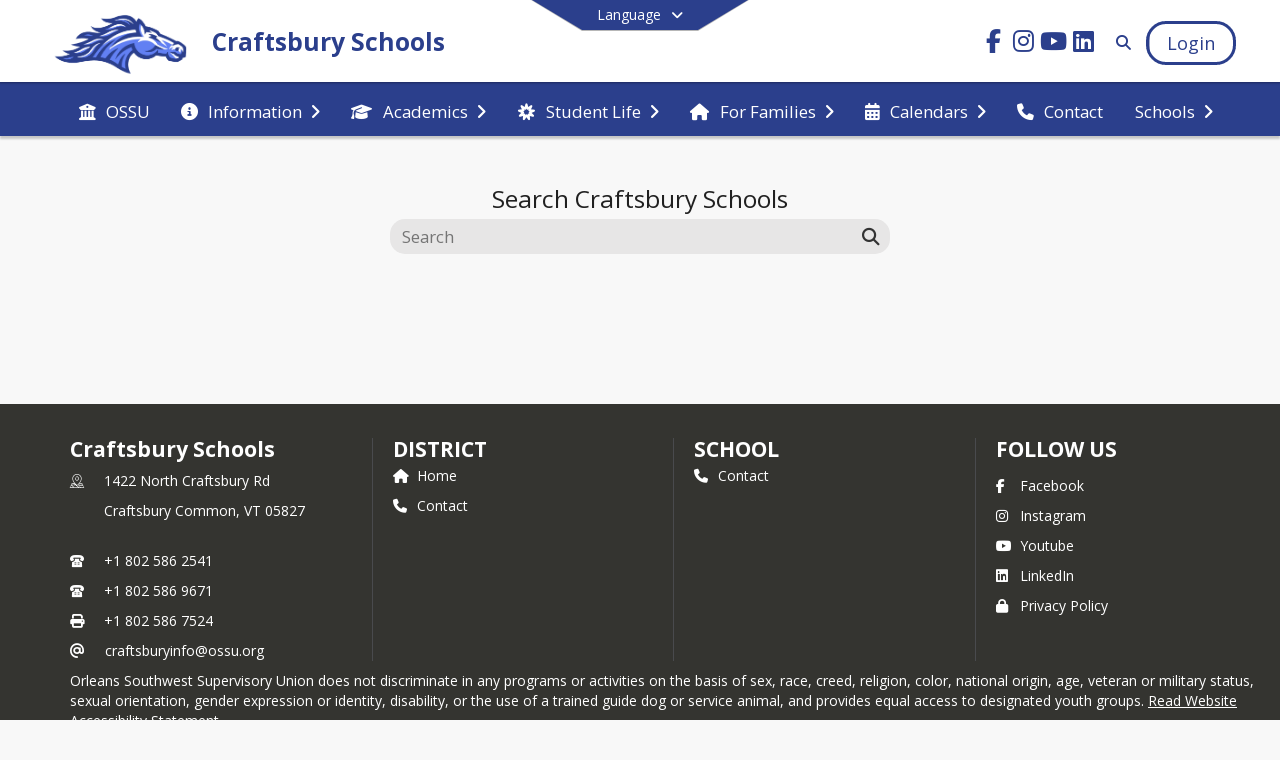

--- FILE ---
content_type: text/html; charset=utf-8
request_url: https://craftsbury.ossu.org/en-US/search
body_size: 24983
content:
<!DOCTYPE html><html lang="en" style="--primaryNavBackground:#ffffff;--secondaryNavBackground:#2b3f8c;--blocks:#2b3f8c;--elements:#2b3f8c;--blockBgTextColorUseBlocks:#000000;--fontColor:#ffffff;--backgroundColor:#c10000;--fontFamily:&quot;Open Sans&quot;, sans-serif;--blocksTextColor:#FFFFFF;--backgroundColor90Opacity:rgba(193,0,0,0.90);--sb-accent-1:#fbfdff;--sb-accent-2:#f5f9ff;--sb-accent-3:#eaf2ff;--sb-accent-4:#dceaff;--sb-accent-5:#cedfff;--sb-accent-6:#bad1ff;--sb-accent-7:#a1bdff;--sb-accent-8:#80a2ff;--sb-accent-9:#2b3f8c;--sb-accent-10:#3a519f;--sb-accent-11:#4d6ad2;--sb-accent-12:#1a2a75;--sb-accent-a1:#0080ff04;--sb-accent-a2:#0066ff0a;--sb-accent-a3:#0062ff15;--sb-accent-a4:#0066ff23;--sb-accent-a5:#0059ff31;--sb-accent-a6:#0055ff45;--sb-accent-a7:#004cff5e;--sb-accent-a8:#0045ff7f;--sb-accent-a9:#001875d4;--sb-accent-a10:#001e83c5;--sb-accent-a11:#002abfb2;--sb-accent-a12:#001265e5;--sb-contrast:#fff;--sb-surface:#ecf4ff80;--sb-indicator:#2b3f8c;--sb-track:#2b3f8c;--darkerBgColor:#2b3f8c;--darkerBgColor5:hsl(228, 53%, 34.2%);--darkerBgColor10:hsl(228, 53%, 32.4%);--primaryFontColor:rgb(77,76,64);--primaryNavBackgroundTextColor:#2b3f8c;--primaryNavBackgroundTextColorNoBlocksUseSecondary:#2b3f8c;--secondaryNavBackgroundTextColor:#FFFFFF;--lightSecondaryNavBackgroundRGB:rgba(170.2,178.2,209,1);--opaqueSecondaryNavBackgroundRGB:rgba(233.8,235.8,243.5,0.75);--opaquePrimaryNavBackground:rgba(255,255,255,0.95);--blockBgTextColorNoBlocksUseSecondary:#2b3f8c"><head><meta charSet="utf-8"/><meta name="viewport" content="width=device-width, initial-scale=1"/><link rel="stylesheet" href="https://cdn.schoolblocks.com/assets/_next/static/css/d6d517e8649a20ee.css" data-precedence="next"/><link rel="stylesheet" href="https://cdn.schoolblocks.com/assets/_next/static/css/e193205f9978f542.css" data-precedence="next"/><link rel="stylesheet" href="https://cdn.schoolblocks.com/assets/_next/static/css/61ad6f1b7796ac4a.css" data-precedence="next"/><link rel="stylesheet" href="https://cdn.schoolblocks.com/assets/_next/static/css/0ab870e4b470dc76.css" data-precedence="next"/><link rel="stylesheet" href="https://cdn.schoolblocks.com/assets/_next/static/css/09119f04eee24fed.css" data-precedence="next"/><link rel="stylesheet" href="https://cdn.schoolblocks.com/assets/_next/static/css/be14e6fe4da70801.css" data-precedence="next"/><link rel="stylesheet" href="https://cdn.schoolblocks.com/assets/_next/static/css/281f40bcc3baba69.css" data-precedence="next"/><link rel="stylesheet" href="https://cdn.schoolblocks.com/assets/_next/static/css/1747450399407c49.css" data-precedence="next"/><link rel="stylesheet" href="https://cdn.schoolblocks.com/assets/_next/static/css/0e653771fa8a7523.css" data-precedence="next"/><link rel="stylesheet" href="https://cdn.schoolblocks.com/assets/_next/static/css/dda1f51cc28c1ee8.css" data-precedence="next"/><link rel="stylesheet" href="https://cdn.schoolblocks.com/assets/_next/static/css/4b3809155c9f219d.css" data-precedence="next"/><link rel="stylesheet" href="https://cdn.schoolblocks.com/assets/_next/static/css/fee44c09e83a2cd4.css" data-precedence="next"/><link rel="stylesheet" href="https://cdn.schoolblocks.com/assets/_next/static/css/5247efd9bd2ee1be.css" data-precedence="next"/><link rel="stylesheet" href="https://cdn.schoolblocks.com/assets/_next/static/css/cd3f6380c3852251.css" data-precedence="next"/><link rel="stylesheet" href="https://cdn.schoolblocks.com/assets/_next/static/css/f8ddc0f579a6cb28.css" data-precedence="next"/><link rel="stylesheet" href="https://cdn.schoolblocks.com/assets/_next/static/css/b0635b946118dd66.css" data-precedence="next"/><link rel="stylesheet" href="https://cdn.schoolblocks.com/assets/_next/static/css/91a41212ebb8c0ae.css" data-precedence="next"/><link rel="preload" as="script" fetchPriority="low" href="https://cdn.schoolblocks.com/assets/_next/static/chunks/webpack-b05db300551c32e9.js"/><script src="https://cdn.schoolblocks.com/assets/_next/static/chunks/87c73c54-2c14130ecc70d0df.js" async=""></script><script src="https://cdn.schoolblocks.com/assets/_next/static/chunks/cd24890f-52a5092c929e8acf.js" async=""></script><script src="https://cdn.schoolblocks.com/assets/_next/static/chunks/6468-f7de01192fefb95b.js" async=""></script><script src="https://cdn.schoolblocks.com/assets/_next/static/chunks/main-app-583bb21f97e89a29.js" async=""></script><script src="https://cdn.schoolblocks.com/assets/_next/static/chunks/6768-28a024ddf9fa7426.js" async=""></script><script src="https://cdn.schoolblocks.com/assets/_next/static/chunks/app/layout-751fae7b8be6bcc9.js" async=""></script><script src="https://cdn.schoolblocks.com/assets/_next/static/chunks/50f238d9-8def10f27ba57245.js" async=""></script><script src="https://cdn.schoolblocks.com/assets/_next/static/chunks/50e4e0f8-e80a67e5a0eb796f.js" async=""></script><script src="https://cdn.schoolblocks.com/assets/_next/static/chunks/990a3170-ed9141dfcd57cf4b.js" async=""></script><script src="https://cdn.schoolblocks.com/assets/_next/static/chunks/7365-fae1fddf2b315c88.js" async=""></script><script src="https://cdn.schoolblocks.com/assets/_next/static/chunks/8456-097d56e92bce42c6.js" async=""></script><script src="https://cdn.schoolblocks.com/assets/_next/static/chunks/app/error-8cbfafd970a3e9ac.js" async=""></script><script src="https://cdn.schoolblocks.com/assets/_next/static/chunks/app/not-found-1fd25983133cb716.js" async=""></script><script src="https://cdn.schoolblocks.com/assets/_next/static/chunks/620c25d9-fea91c51c6aa2d3e.js" async=""></script><script src="https://cdn.schoolblocks.com/assets/_next/static/chunks/1f006d11-5668abe8d596eaa5.js" async=""></script><script src="https://cdn.schoolblocks.com/assets/_next/static/chunks/f037622c-dad58cd7d3f52102.js" async=""></script><script src="https://cdn.schoolblocks.com/assets/_next/static/chunks/e89fb3a8-3e4b091b7d1e42e8.js" async=""></script><script src="https://cdn.schoolblocks.com/assets/_next/static/chunks/8406-3eab2752c57f2571.js" async=""></script><script src="https://cdn.schoolblocks.com/assets/_next/static/chunks/8687-416e6bf3efe143ac.js" async=""></script><script src="https://cdn.schoolblocks.com/assets/_next/static/chunks/2326-63d736e2423840c8.js" async=""></script><script src="https://cdn.schoolblocks.com/assets/_next/static/chunks/4139-375a57b1ba334d25.js" async=""></script><script src="https://cdn.schoolblocks.com/assets/_next/static/chunks/1880-3ef3b98a6f698cef.js" async=""></script><script src="https://cdn.schoolblocks.com/assets/_next/static/chunks/app/%5Blang%5D/%5B%5B...all%5D%5D/page-329f0ace87e5cb16.js" async=""></script><link rel="preload" href="https://cdn.schoolblocks.com/assets/_next/static/css/be16770f53abb0c8.css" as="style"/><link rel="preload" href="//fonts.googleapis.com/css?family=Open+Sans:400italic,700italic,400,600,700&amp;display=swap" as="style"/><link rel="preload" href="https://unpkg.com/leaflet@1.3.4/dist/leaflet.css" as="style"/><link rel="preload" href="//translate.google.com/translate_a/element.js?cb=googleTranslateElementInit" as="script"/><link rel="preload" href="https://cdn.schoolblocks.com/assets/_next/static/chunks/6847.82dfaa6bf2d97c7e.js" as="script" fetchPriority="low"/><meta name="theme-color" content="#2b3f8c"/><title>Search - Craftsbury Schools</title><meta name="x-ua-compatible" content="ie=edge,chrome=1"/><meta name="charset" content="utf-8"/><meta name="content-language" content="en-US"/><meta name="og:locale:alternate-en" content="en"/><meta name="og:locale:alternate-en-US" content="en-US"/><link rel="canonical" href="https://craftsbury.ossu.org/en-US/search"/><link rel="alternate" hrefLang="x-default" href="https://craftsbury.ossu.org/en-US/search"/><link rel="alternate" hrefLang="en" href="https://craftsbury.ossu.org/en/search"/><link rel="alternate" hrefLang="en-US" href="https://craftsbury.ossu.org/en-US/search"/><meta property="og:title" content="Search - Craftsbury Schools"/><meta property="og:url" content="https://craftsbury.ossu.org/en-US/search"/><meta property="og:site_name" content="Search - Craftsbury Schools"/><meta property="og:locale" content="en-US"/><meta property="og:type" content="website"/><meta name="twitter:card" content="summary"/><meta name="twitter:title" content="Search - Craftsbury Schools"/><link rel="shortcut icon" href="/favicon.ico"/><script>(self.__next_s=self.__next_s||[]).push([0,{"children":"\n            window.googleTranslateElementInit = function () {\n              var el = document.createElement(\"div\");\n              el.className = \"hidden\";\n              el.id = \"google_translate_element\";\n              document.head.appendChild(el);\n              \n              new google.translate.TranslateElement(\n                { pageLanguage: \"en\", autoDisplay: true },\n                \"google_translate_element\"\n              );\n            };\n          ","id":"google-translate-init"}])</script><link rel="stylesheet" href="//fonts.googleapis.com/css?family=Open+Sans:400italic,700italic,400,600,700&amp;display=swap"/><link rel="stylesheet" href="https://unpkg.com/leaflet@1.3.4/dist/leaflet.css"/><script src="https://cdn.schoolblocks.com/assets/_next/static/chunks/polyfills-42372ed130431b0a.js" noModule=""></script></head><body data-version="3.10.2"><div hidden=""><!--$--><!--/$--></div><div class="radix-themes light" data-radius="medium" data-scaling="100%" data-accent-color="indigo" data-gray-color="auto" data-has-background="false" data-panel-background="translucent"><div class="LanguageTool_container__gRr3u"><div class="LanguageTool_languageButtonShadow__7C14_"></div><button data-testid="language-trigger" class="LanguageTool_languageButtonContainer__lLfaF" style="background-color:var(--secondaryNavBackground);color:var(--secondaryNavBackgroundTextColor)"><span><div id="arrows-small-width"><span aria-hidden="true" class="fa-angle-down fas"></span></div>Language<div id="arrows-large-width"><span aria-hidden="true" class="fa-angle-down fas"></span></div></span></button></div><div class="isNotAndroidChrome isNotIOS sb-theme-simple_and_clean sb-title-org-packery"><div class=""><div class="sb-navigation-shown"><div id="sb-content-canvas"><span class="skiptocontent"><a tabindex="2" href="#sb-main-content">skip to main content</a><a tabindex="2" href="#navigation">skip to navigation</a></span><div class="notifications_notificationContainer__aK9eO"><div></div></div><div class="notification-container"><div id="sb-notification-drawer" class="sb-top-drawer sb-notification-drawer" style="visibility:visible"><div class="sb-top-drawer-container sb-notification open"></div></div></div><ul class="Header_skip__UWAUI notranslate skiptocontent"><li><a href="#navigation" tabindex="2">Skip to Navigation</a></li></ul><div class="NavigationPrimary_schoolBlocksHeader__FLzf7 NavigationPrimary_schoolBlocksHeaderWelcomePage__nHMw4 NavigationPrimary_schoolBlocksHeaderVisible__d3Cfs"><div class="SchoolBlocksHeader_centerContent__9wkU0"><nav id="primaryNav" class="sb-primary-nav sb-navbar-background sb-organization-color-primary-nav" role="navigation"><div class="sb-navbar-primary-container clearfix sb-content-width-plus-margin"><div class="sb-navbar-table"><div class="sb-navbar-row"><div class="sb-navbar-cell sb-navbar-logo-smallwidth" id="logo-cell"><div class="sb-navbar-primary-element sb-navbar-primary-element-logo sb-navbar-logo notranslate"><a aria-hidden="false" title="Craftsbury Schools" class="sb-organization-font-color sb-home-link" tabindex="0" href="/en-US"><img loading="lazy" src="https://cdn.schoolblocks.com/organizations/7c367562-80de-4d43-b750-bb6ab50833ec/top_nav_logo_vl67e8-HorseHeadOnly.png" class="sb-navbar-logo" aria-label="Craftsbury Schools" alt="Craftsbury Schools"/></a></div></div><div class="sb-navbar-cell Header_titleAndSocial__752Kg" id="title-cell"><div class="sb-navbar-primary-element" style="float:left"><a class="sb-organization-font-color sb-home-link" title="Craftsbury Schools" tabindex="0" href="/en-US"><h1 class="sb-navbar-title"> <!-- -->Craftsbury Schools<!-- --> </h1></a></div><div id="socialNavItems" class="sb-navbar-primary-element" style="padding-right:10px;float:right"><ul class="Header_socialNavItems__FA_P4"><li><a class="sb-organization-font-color" target="_blank" rel="nofollow noopener noreferrer" aria-label="Link to Facebook account" tabindex="0" href="https://www.facebook.com/craftsburyschools"><span class="fa-fw fab fa-facebook-f sb-navbar-social-media" role="presentation" aria-hidden="true"></span></a></li><li><a class="sb-organization-font-color" target="_blank" rel="nofollow noopener noreferrer" aria-label="Link to Instagram account" tabindex="0" href="https://www.instagram.com/orleans_southwest/"><span class="fa-fw fab fa-instagram sb-navbar-social-media" role="presentation" aria-hidden="true"></span></a></li><li><a class="sb-organization-font-color" target="_blank" rel="nofollow noopener noreferrer" aria-label="Link to Youtube account" tabindex="0" href="https://www.youtube.com/channel/UC3cSVAXEzGZ_lrX90MyOluQ/videos"><span class="fa-fw fab fa-youtube sb-navbar-social-media" role="presentation" aria-hidden="true"></span></a></li><li><a class="sb-organization-font-color" target="_blank" rel="nofollow noopener noreferrer" aria-label="Link to LinkedIn account" tabindex="0" href="https://www.linkedin.com/company/orleans-southwest-supervisory-union"><span class="fa-fw fab fa-linkedin sb-navbar-social-media" role="presentation" aria-hidden="true"></span></a></li></ul></div></div><div class="sb-navbar-cell" id="search-cell"><div class="sb-navbar-primary-element sb-navbar-margin-top Header_inlineBlock__1buB9"><a class="sb-organization-font-color" rel="noopener noreferrer" aria-label="Link to Search Page" tabindex="0" href="/search"><span class="fas  fa-search sb-navbar-search-icon" role="presentation" aria-hidden="true"></span></a></div></div><div class="sb-navbar-cell" style="white-space:nowrap" id="loginUserMenuButtons"><div class="sb-navbar-primary-element" style="margin-left:1em;text-align:right"><div class="UserDropDownMenu_userMenu__VQ_AU"><div><button class="btn sb-organization-color-element-bg UserDropDownMenu_userMenuButton__0KcK7" style="min-width:unset" aria-label="Open Login Modal" id="loginMenuButton"><span class="sb-navbar-button-text">Login</span></button></div></div></div></div></div></div></div></nav></div></div><span><div class="NavigationSecondary_secondary__5R2ns NavigationSecondary_navigation__RMjqD NavigationSecondary_secondaryNavBackgroundColor__cuF_a NavigationSecondary_secondaryVisible__fD0ES notranslate sb-secondary-nav sb-organization-color-secondary-nav clearfix" id="sb-secondary-nav"><div class="megaNav_cdMorphDropdown__I0XPW"><nav class="megaNav_mainNav__5d6RJ sb-content-width-plus-margin" id="navigation" role="navigation"><ul role="menubar"><li role="none" class="megaNav_mainLink__YoXfW"><a class="mainLink" role="menuitem" aria-label="OSSU" aria-expanded="false" aria-haspopup="false" target="_blank" rel="nofollow noopener noreferrer" href="https://www.ossu.org/en-us"><span aria-hidden="true" class="fas fa-university megaNav_icon__LqJYJ"></span><span>OSSU</span></a></li><li role="none" class="megaNav_mainLink__YoXfW"><button class="mainLink" role="menuitem" aria-label="Information" aria-expanded="false" aria-haspopup="true"><span aria-hidden="true" class="fas fa-info-circle megaNav_icon__LqJYJ"></span><span>Information</span><span style="transform:rotate(0)" aria-hidden="true" class="fa-angle-right fas megaNav_popupArrow__k1JK2"></span></button></li><li role="none" class="megaNav_mainLink__YoXfW"><button class="mainLink" role="menuitem" aria-label="Academics" aria-expanded="false" aria-haspopup="true"><span aria-hidden="true" class="fas fa-graduation-cap megaNav_icon__LqJYJ"></span><span>Academics</span><span style="transform:rotate(0)" aria-hidden="true" class="fa-angle-right fas megaNav_popupArrow__k1JK2"></span></button></li><li role="none" class="megaNav_mainLink__YoXfW"><button class="mainLink" role="menuitem" aria-label="Student Life" aria-expanded="false" aria-haspopup="true"><span aria-hidden="true" class="fas fa-bahai megaNav_icon__LqJYJ"></span><span>Student Life</span><span style="transform:rotate(0)" aria-hidden="true" class="fa-angle-right fas megaNav_popupArrow__k1JK2"></span></button></li><li role="none" class="megaNav_mainLink__YoXfW"><button class="mainLink" role="menuitem" aria-label="For Families" aria-expanded="false" aria-haspopup="true"><span aria-hidden="true" class="fas fa-home megaNav_icon__LqJYJ"></span><span>For Families</span><span style="transform:rotate(0)" aria-hidden="true" class="fa-angle-right fas megaNav_popupArrow__k1JK2"></span></button></li><li role="none" class="megaNav_mainLink__YoXfW"><button class="mainLink" role="menuitem" aria-label="Calendars" aria-expanded="false" aria-haspopup="true"><span aria-hidden="true" class="fas fa-calendar-alt megaNav_icon__LqJYJ"></span><span>Calendars</span><span style="transform:rotate(0)" aria-hidden="true" class="fa-angle-right fas megaNav_popupArrow__k1JK2"></span></button></li><li role="none" class="megaNav_mainLink__YoXfW"><button class="mainLink" role="menuitem" aria-label="Contact" aria-expanded="false" aria-haspopup="false"><span aria-hidden="true" class="fas fa-phone megaNav_icon__LqJYJ"></span><span>Contact</span></button></li><li role="none" class="megaNav_mainLink__YoXfW"><button class="mainLink" role="menuitem" aria-label="Schools" aria-expanded="false" aria-haspopup="true"><span>Schools</span><span style="transform:rotate(0)" aria-hidden="true" class="fa-angle-right fas megaNav_popupArrow__k1JK2"></span></button></li></ul></nav></div><div></div></div></span><div class="notification-container"><div id="sb-notification-drawer" class="sb-top-drawer sb-notification-drawer" style="visibility:visible"><div class="sb-top-drawer-container sb-notification open"></div></div></div><div class="SearchPage_initialContainer__4j9XT"><div><h2>Search <!-- -->Craftsbury Schools</h2><div><input type="hidden" name="orgId" value="7c367562-80de-4d43-b750-bb6ab50833ec"/><div class="SearchPage_search__ivUJO"><input id="sb-search-input-large" type="text" aria-label="Search this site" placeholder="Search" autoComplete="off" title="Search" name="q" value=""/><button type="submit" title="Submit search" aria-label="Submit search"><span aria-hidden="true" class="fa-search fa-lg fas"></span></button></div></div></div></div></div></div></div></div><div id="page-footer-container"><footer class="FooterCS_mainFooter__vhHdc notranslate"><div class="FooterCS_navContainer__bxhmx"><div class="FooterCS_addressColumn__slIoY FooterCS_footerColumn__H_9rc"><h3>Craftsbury Schools</h3><div><div><span aria-hidden="true" class="flaticon-map"></span></div><div><address aria-label="Address for Craftsbury Schools" class="notranslate"><p>1422 North Craftsbury Rd</p><p>Craftsbury Common, <!-- -->VT <!-- -->05827</p></address></div></div><div><div><span aria-hidden="true" class="flaticon-telephone-of-old-design" title="Primary Phone Number"></span></div><div><div class="phone-number-container"><a aria-label="Call primary phone number +1 802-586-2541" href="tel:+18025862541" class="phone-number-link">+1 802 586 2541</a></div></div></div><div><div><span aria-hidden="true" class="flaticon-telephone-of-old-design" title="Secondary Phone Number"></span></div><div><div class="phone-number-container"><a aria-label="Call secondary phone number +1 802-586-9671" href="tel:+18025869671" class="phone-number-link">+1 802 586 9671</a></div></div></div><div><div><span title="Fax" aria-hidden="true" class="fa-print fas"></span></div><div><div class="phone-number-container"><span aria-label="Fax +1 802-586-7524" class="phone-number">+1 802 586 7524</span></div></div></div><div><div><span title="Email" aria-hidden="true" class="fa-at fas"></span></div><div><a title="Email" href="mailto:craftsburyinfo@ossu.org">craftsburyinfo@ossu.org</a></div></div></div><div class="FooterCS_navColumn__btQLC FooterCS_footerColumn__H_9rc"><h3><a target="_blank" rel="nofollow noopener noreferrer" href="https://www.ossu.org/en-us">DISTRICT</a></h3><ul><li><a title="Home" target="_blank" rel="nofollow noopener noreferrer" href="https://www.ossu.org"><span aria-hidden="true" class="fas fa-home"></span> <!-- -->Home</a></li><li><button title="Contact"><span aria-hidden="true" class="fas fa-phone"></span> <!-- -->Contact</button></li></ul></div><div class="FooterCS_navColumn__btQLC FooterCS_footerColumn__H_9rc"><h3><a href="https://craftsbury.ossu.org/en-us">school</a></h3><ul><li><button title="Contact"><span aria-hidden="true" class="fas fa-phone"></span> <!-- -->Contact</button></li></ul></div><div class="FooterCS_navColumn__btQLC FooterCS_footerColumn__H_9rc"><h3 class="notranslate">FOLLOW US</h3><ul><li class="FooterCS_followFooter__7Ebej"><button style="cursor:pointer" class="btn btn-default pull-right MainGridPage_classroomFollowFloatingButton__mxEB_" title="Subscribe to Craftsbury Schools" aria-label="Subscribe to Craftsbury Schools"></button></li><li class="notranslate"><a title="Facebook" target="_blank" rel="nofollow noopener noreferrer" href="https://www.facebook.com/craftsburyschools"><span aria-hidden="true" class="fa-facebook-f fab"></span> Facebook</a></li><li class="notranslate"><a title="Instagram" target="_blank" rel="nofollow noopener noreferrer" href="https://www.instagram.com/orleans_southwest/"><span aria-hidden="true" class="fa-instagram fab"></span> Instagram</a></li><li class="notranslate"><a title="Youtube" target="_blank" rel="nofollow noopener noreferrer" href="https://www.youtube.com/channel/UC3cSVAXEzGZ_lrX90MyOluQ/videos"><span aria-hidden="true" class="fa-youtube fab"></span> Youtube</a></li><li class="notranslate"><a title="LinkedIn" target="_blank" rel="nofollow noopener noreferrer" href="https://www.linkedin.com/company/orleans-southwest-supervisory-union"><span aria-hidden="true" class="fa-linkedin fab"></span> LinkedIn</a></li><li><a title="Privacy Policy" target="_blank" rel="nofollow noopener noreferrer" href="https://www.schoolblocks.com/privacy.html"><span aria-hidden="true" class="fa-lock fas"></span> Privacy Policy</a></li></ul></div></div><div class="FooterCS_footerText__jkLaP"><span class="SimplePopupEditor_container__CLh6k"><span>Orleans Southwest Supervisory Union does not discriminate in any programs or activities on the basis of sex, race, creed, religion, color, national origin, age, veteran or military status, sexual orientation, gender expression or identity, disability, or the use of a trained guide dog or service animal, and provides equal access to designated youth groups. <u><a href=" https://craftsbury-ossu.schoolblocks.com/en-US/website-accessibility-statement-2f499637" target="_blank">Read Website Accessibility Statement</a>. </u></span></span></div><div class="PoweredByCS_poweredByContainer__mmAvo"><div><button class="PoweredByCS_loginButton__Gvyk3">Login</button></div><small>This website is powered by <span><a target="_blank" rel="nofollow noopener noreferrer" href="https://www.schoolblocks.com">SchoolBlocks</a> and <a target="_blank" rel="nofollow noopener noreferrer" href="https://www.schoolfeed.org">SchoolFeed</a></span></small></div></footer><div id="allModalContainer"></div><div class="MobileNavFooter_container__ILg60"><ul class="MobileNavFooter_unorderedList___A4O8"><li class="MobileNavFooter_listItem__LEd60"><a title="Home" class="MobileNavFooter_menuButton__iBBMT" href="/en-US"><span><span aria-hidden="true" class="fa-home fa-2x fas"></span><span class="MobileNavFooter_menuItemName__G4FXW">Home</span></span></a></li><li class="MobileNavFooter_listItem__LEd60"><button aria-label="Open Account Menu" class="MobileNavFooter_menuButton__iBBMT"><span><span aria-hidden="true" class="fa-user fa-2x fas"></span><span class="MobileNavFooter_menuItemName__G4FXW">Account</span></span></button></li><li class="MobileNavFooter_listItem__LEd60"><button aria-label="Open My Activity List" class="MobileNavFooter_menuButton__iBBMT"><span class="MobileNavFooter_menuButton__iBBMT"><span class="fa-2x fa-fw fa-regular fa-bell MobileNavFooter_notifications__ocD0_"></span><span class="MobileNavFooter_menuItemName__G4FXW">My Activity</span></span></button></li><li class="MobileNavFooter_listItem__LEd60"><button aria-label="Open Navigation Menu" class="MobileNavFooter_menuButton__iBBMT" id="MobileNavigationMenu"><span><span aria-hidden="true" class="fa-bars fa-2x fas"></span><span class="MobileNavFooter_menuItemName__G4FXW">Menu</span></span></button></li></ul></div><span><div class="MobileNav_mobileMenuContainer__iCfN7 notranslate"><nav class="MobileNav_navContainer__zPwhE" role="navigation"><span tabindex="0"></span></nav><div></div></div></span><span><div class="MobileNav_mobileMenuContainer__iCfN7 notranslate"><nav class="MobileNav_navContainer__zPwhE" role="navigation"><span tabindex="0"></span></nav><div></div></div></span></div></div><!--$--><!--/$--><script src="https://cdn.schoolblocks.com/assets/_next/static/chunks/webpack-b05db300551c32e9.js" id="_R_" async=""></script><script>(self.__next_f=self.__next_f||[]).push([0])</script><script>self.__next_f.push([1,"1:\"$Sreact.fragment\"\n2:I[38489,[\"6768\",\"static/chunks/6768-28a024ddf9fa7426.js\",\"7177\",\"static/chunks/app/layout-751fae7b8be6bcc9.js\"],\"Provider\"]\n3:I[60624,[],\"\"]\n4:I[71439,[\"6940\",\"static/chunks/50f238d9-8def10f27ba57245.js\",\"8206\",\"static/chunks/50e4e0f8-e80a67e5a0eb796f.js\",\"3249\",\"static/chunks/990a3170-ed9141dfcd57cf4b.js\",\"7365\",\"static/chunks/7365-fae1fddf2b315c88.js\",\"6768\",\"static/chunks/6768-28a024ddf9fa7426.js\",\"8456\",\"static/chunks/8456-097d56e92bce42c6.js\",\"8039\",\"static/chunks/app/error-8cbfafd970a3e9ac.js\"],\"default\"]\n5:I[44470,[],\"\"]\n6:I[68480,[\"6940\",\"static/chunks/50f238d9-8def10f27ba57245.js\",\"8206\",\"static/chunks/50e4e0f8-e80a67e5a0eb796f.js\",\"3249\",\"static/chunks/990a3170-ed9141dfcd57cf4b.js\",\"7365\",\"static/chunks/7365-fae1fddf2b315c88.js\",\"8456\",\"static/chunks/8456-097d56e92bce42c6.js\",\"4345\",\"static/chunks/app/not-found-1fd25983133cb716.js\"],\"default\"]\nc:I[45388,[],\"\"]\ne:I[56317,[],\"OutletBoundary\"]\nf:\"$Sreact.suspense\"\n11:I[56317,[],\"ViewportBoundary\"]\n13:I[56317,[],\"MetadataBoundary\"]\n:HL[\"https://cdn.schoolblocks.com/assets/_next/static/css/d6d517e8649a20ee.css\",\"style\"]\n:HL[\"https://cdn.schoolblocks.com/assets/_next/static/css/e193205f9978f542.css\",\"style\"]\n:HL[\"https://cdn.schoolblocks.com/assets/_next/static/css/61ad6f1b7796ac4a.css\",\"style\"]\n:HL[\"https://cdn.schoolblocks.com/assets/_next/static/css/0ab870e4b470dc76.css\",\"style\"]\n:HL[\"https://cdn.schoolblocks.com/assets/_next/static/css/09119f04eee24fed.css\",\"style\"]\n:HL[\"https://cdn.schoolblocks.com/assets/_next/static/css/be14e6fe4da70801.css\",\"style\"]\n:HL[\"https://cdn.schoolblocks.com/assets/_next/static/css/281f40bcc3baba69.css\",\"style\"]\n:HL[\"https://cdn.schoolblocks.com/assets/_next/static/css/1747450399407c49.css\",\"style\"]\n:HL[\"https://cdn.schoolblocks.com/assets/_next/static/css/0e653771fa8a7523.css\",\"style\"]\n:HL[\"https://cdn.schoolblocks.com/assets/_next/static/css/dda1f51cc28c1ee8.css\",\"style\"]\n:HL[\"https://cdn.schoolblocks.com/assets/_next/static/css/4b3809155c9f219d.css\",\"style\"]\n:HL[\"https://cdn.schoolblocks.com/assets/_next/static/css/fee44c09e83a2cd4.css\",\"style\"]\n:HL[\"https://cdn.schoolblocks.com/assets/_next/static/css/5247efd9bd2ee1be.css\",\"style\"]\n:HL[\"https://cdn.schoolblocks.com/assets/_next/static/css/cd3f6380c3852251.css\",\"style\"]\n:HL[\"https://cdn.schoolblocks.com/assets/_next/static/css/f8ddc0f579a6cb28.css\",\"style\"]\n:HL[\"https://cdn.schoolblocks.com/assets/_next/static/css/b0635b946118dd66.css\",\"style\"]\n:HL[\"https://cdn.schoolblocks.com/assets/_next/static/css/91a41212ebb8c0ae.css\",\"style\"]\n:HL[\"https://cdn.schoolblocks.com/assets/_next/static/css/be16770f53abb0c8.css\",\"style\"]\n"])</script><script>self.__next_f.push([1,"0:{\"P\":null,\"b\":\"3t3YVR9RevUfF-o3WVec1\",\"c\":[\"\",\"en-US\",\"search\"],\"q\":\"\",\"i\":false,\"f\":[[[\"\",{\"children\":[[\"lang\",\"en-US\",\"d\"],{\"children\":[[\"all\",\"search\",\"oc\"],{\"children\":[\"__PAGE__\",{}]}]}]},\"$undefined\",\"$undefined\",true],[[\"$\",\"$1\",\"c\",{\"children\":[null,[\"$\",\"$L2\",null,{\"config\":{\"accessToken\":\"98fa0b029bb4445da13fefe86d3d6dcb\",\"autoInstrument\":false,\"environment\":\"prod\",\"captureUncaught\":false,\"captureUnhandledRejections\":false,\"enabled\":true,\"payload\":{\"client\":{\"javascript\":{\"code_version\":\"3.10.2\"}}}},\"children\":[\"$\",\"$L3\",null,{\"parallelRouterKey\":\"children\",\"error\":\"$4\",\"errorStyles\":[[\"$\",\"link\",\"0\",{\"rel\":\"stylesheet\",\"href\":\"https://cdn.schoolblocks.com/assets/_next/static/css/d6d517e8649a20ee.css\",\"precedence\":\"next\",\"crossOrigin\":\"$undefined\",\"nonce\":\"$undefined\"}],[\"$\",\"link\",\"1\",{\"rel\":\"stylesheet\",\"href\":\"https://cdn.schoolblocks.com/assets/_next/static/css/be16770f53abb0c8.css\",\"precedence\":\"next\",\"crossOrigin\":\"$undefined\",\"nonce\":\"$undefined\"}],[\"$\",\"link\",\"2\",{\"rel\":\"stylesheet\",\"href\":\"https://cdn.schoolblocks.com/assets/_next/static/css/fee44c09e83a2cd4.css\",\"precedence\":\"next\",\"crossOrigin\":\"$undefined\",\"nonce\":\"$undefined\"}],[\"$\",\"link\",\"3\",{\"rel\":\"stylesheet\",\"href\":\"https://cdn.schoolblocks.com/assets/_next/static/css/e193205f9978f542.css\",\"precedence\":\"next\",\"crossOrigin\":\"$undefined\",\"nonce\":\"$undefined\"}],[\"$\",\"link\",\"4\",{\"rel\":\"stylesheet\",\"href\":\"https://cdn.schoolblocks.com/assets/_next/static/css/cd3f6380c3852251.css\",\"precedence\":\"next\",\"crossOrigin\":\"$undefined\",\"nonce\":\"$undefined\"}]],\"errorScripts\":[],\"template\":[\"$\",\"$L5\",null,{}],\"templateStyles\":\"$undefined\",\"templateScripts\":\"$undefined\",\"notFound\":[[\"$\",\"$L6\",null,{}],[[\"$\",\"link\",\"0\",{\"rel\":\"stylesheet\",\"href\":\"https://cdn.schoolblocks.com/assets/_next/static/css/d6d517e8649a20ee.css\",\"precedence\":\"next\",\"crossOrigin\":\"$undefined\",\"nonce\":\"$undefined\"}],[\"$\",\"link\",\"1\",{\"rel\":\"stylesheet\",\"href\":\"https://cdn.schoolblocks.com/assets/_next/static/css/be16770f53abb0c8.css\",\"precedence\":\"next\",\"crossOrigin\":\"$undefined\",\"nonce\":\"$undefined\"}],[\"$\",\"link\",\"2\",{\"rel\":\"stylesheet\",\"href\":\"https://cdn.schoolblocks.com/assets/_next/static/css/fee44c09e83a2cd4.css\",\"precedence\":\"next\",\"crossOrigin\":\"$undefined\",\"nonce\":\"$undefined\"}],[\"$\",\"link\",\"3\",{\"rel\":\"stylesheet\",\"href\":\"https://cdn.schoolblocks.com/assets/_next/static/css/e193205f9978f542.css\",\"precedence\":\"next\",\"crossOrigin\":\"$undefined\",\"nonce\":\"$undefined\"}],[\"$\",\"link\",\"4\",{\"rel\":\"stylesheet\",\"href\":\"https://cdn.schoolblocks.com/assets/_next/static/css/cd3f6380c3852251.css\",\"precedence\":\"next\",\"crossOrigin\":\"$undefined\",\"nonce\":\"$undefined\"}]]],\"forbidden\":\"$undefined\",\"unauthorized\":\"$undefined\"}]}]]}],{\"children\":[[\"$\",\"$1\",\"c\",{\"children\":[[[\"$\",\"link\",\"0\",{\"rel\":\"stylesheet\",\"href\":\"https://cdn.schoolblocks.com/assets/_next/static/css/d6d517e8649a20ee.css\",\"precedence\":\"next\",\"crossOrigin\":\"$undefined\",\"nonce\":\"$undefined\"}],[\"$\",\"link\",\"1\",{\"rel\":\"stylesheet\",\"href\":\"https://cdn.schoolblocks.com/assets/_next/static/css/e193205f9978f542.css\",\"precedence\":\"next\",\"crossOrigin\":\"$undefined\",\"nonce\":\"$undefined\"}],[\"$\",\"link\",\"2\",{\"rel\":\"stylesheet\",\"href\":\"https://cdn.schoolblocks.com/assets/_next/static/css/61ad6f1b7796ac4a.css\",\"precedence\":\"next\",\"crossOrigin\":\"$undefined\",\"nonce\":\"$undefined\"}],[\"$\",\"link\",\"3\",{\"rel\":\"stylesheet\",\"href\":\"https://cdn.schoolblocks.com/assets/_next/static/css/0ab870e4b470dc76.css\",\"precedence\":\"next\",\"crossOrigin\":\"$undefined\",\"nonce\":\"$undefined\"}],[\"$\",\"link\",\"4\",{\"rel\":\"stylesheet\",\"href\":\"https://cdn.schoolblocks.com/assets/_next/static/css/09119f04eee24fed.css\",\"precedence\":\"next\",\"crossOrigin\":\"$undefined\",\"nonce\":\"$undefined\"}],[\"$\",\"link\",\"5\",{\"rel\":\"stylesheet\",\"href\":\"https://cdn.schoolblocks.com/assets/_next/static/css/be14e6fe4da70801.css\",\"precedence\":\"next\",\"crossOrigin\":\"$undefined\",\"nonce\":\"$undefined\"}],[\"$\",\"link\",\"6\",{\"rel\":\"stylesheet\",\"href\":\"https://cdn.schoolblocks.com/assets/_next/static/css/281f40bcc3baba69.css\",\"precedence\":\"next\",\"crossOrigin\":\"$undefined\",\"nonce\":\"$undefined\"}],[\"$\",\"link\",\"7\",{\"rel\":\"stylesheet\",\"href\":\"https://cdn.schoolblocks.com/assets/_next/static/css/1747450399407c49.css\",\"precedence\":\"next\",\"crossOrigin\":\"$undefined\",\"nonce\":\"$undefined\"}],[\"$\",\"link\",\"8\",{\"rel\":\"stylesheet\",\"href\":\"https://cdn.schoolblocks.com/assets/_next/static/css/0e653771fa8a7523.css\",\"precedence\":\"next\",\"crossOrigin\":\"$undefined\",\"nonce\":\"$undefined\"}],[\"$\",\"link\",\"9\",{\"rel\":\"stylesheet\",\"href\":\"https://cdn.schoolblocks.com/assets/_next/static/css/dda1f51cc28c1ee8.css\",\"precedence\":\"next\",\"crossOrigin\":\"$undefined\",\"nonce\":\"$undefined\"}],[\"$\",\"link\",\"10\",{\"rel\":\"stylesheet\",\"href\":\"https://cdn.schoolblocks.com/assets/_next/static/css/4b3809155c9f219d.css\",\"precedence\":\"next\",\"crossOrigin\":\"$undefined\",\"nonce\":\"$undefined\"}],[\"$\",\"link\",\"11\",{\"rel\":\"stylesheet\",\"href\":\"https://cdn.schoolblocks.com/assets/_next/static/css/fee44c09e83a2cd4.css\",\"precedence\":\"next\",\"crossOrigin\":\"$undefined\",\"nonce\":\"$undefined\"}],\"$L7\"],\"$L8\"]}],{\"children\":[\"$L9\",{\"children\":[\"$La\",{},null,false,false]},null,false,false]},null,false,false]},null,false,false],\"$Lb\",false]],\"m\":\"$undefined\",\"G\":[\"$c\",[]],\"S\":false}\n"])</script><script>self.__next_f.push([1,"7:[\"$\",\"link\",\"12\",{\"rel\":\"stylesheet\",\"href\":\"https://cdn.schoolblocks.com/assets/_next/static/css/5247efd9bd2ee1be.css\",\"precedence\":\"next\",\"crossOrigin\":\"$undefined\",\"nonce\":\"$undefined\"}]\n9:[\"$\",\"$1\",\"c\",{\"children\":[null,[\"$\",\"$L3\",null,{\"parallelRouterKey\":\"children\",\"error\":\"$undefined\",\"errorStyles\":\"$undefined\",\"errorScripts\":\"$undefined\",\"template\":[\"$\",\"$L5\",null,{}],\"templateStyles\":\"$undefined\",\"templateScripts\":\"$undefined\",\"notFound\":\"$undefined\",\"forbidden\":\"$undefined\",\"unauthorized\":\"$undefined\"}]]}]\na:[\"$\",\"$1\",\"c\",{\"children\":[\"$Ld\",[[\"$\",\"link\",\"0\",{\"rel\":\"stylesheet\",\"href\":\"https://cdn.schoolblocks.com/assets/_next/static/css/cd3f6380c3852251.css\",\"precedence\":\"next\",\"crossOrigin\":\"$undefined\",\"nonce\":\"$undefined\"}],[\"$\",\"link\",\"1\",{\"rel\":\"stylesheet\",\"href\":\"https://cdn.schoolblocks.com/assets/_next/static/css/f8ddc0f579a6cb28.css\",\"precedence\":\"next\",\"crossOrigin\":\"$undefined\",\"nonce\":\"$undefined\"}],[\"$\",\"link\",\"2\",{\"rel\":\"stylesheet\",\"href\":\"https://cdn.schoolblocks.com/assets/_next/static/css/b0635b946118dd66.css\",\"precedence\":\"next\",\"crossOrigin\":\"$undefined\",\"nonce\":\"$undefined\"}],[\"$\",\"link\",\"3\",{\"rel\":\"stylesheet\",\"href\":\"https://cdn.schoolblocks.com/assets/_next/static/css/91a41212ebb8c0ae.css\",\"precedence\":\"next\",\"crossOrigin\":\"$undefined\",\"nonce\":\"$undefined\"}]],[\"$\",\"$Le\",null,{\"children\":[\"$\",\"$f\",null,{\"name\":\"Next.MetadataOutlet\",\"children\":\"$@10\"}]}]]}]\nb:[\"$\",\"$1\",\"h\",{\"children\":[null,[\"$\",\"$L11\",null,{\"children\":\"$@12\"}],[\"$\",\"div\",null,{\"hidden\":true,\"children\":[\"$\",\"$L13\",null,{\"children\":[\"$\",\"$f\",null,{\"name\":\"Next.Metadata\",\"children\":\"$@14\"}]}]}],null]}]\n8:[\"$\",\"$L3\",null,{\"parallelRouterKey\":\"children\",\"error\":\"$undefined\",\"errorStyles\":\"$undefined\",\"errorScripts\":\"$undefined\",\"template\":[\"$\",\"$L5\",null,{}],\"templateStyles\":\"$undefined\",\"templateScripts\":\"$undefined\",\"notFound\":\"$undefined\",\"forbidden\":\"$undefined\",\"unauthorized\":\"$undefined\"}]\n"])</script><script>self.__next_f.push([1,"15:I[65308,[\"6940\",\"static/chunks/50f238d9-8def10f27ba57245.js\",\"8206\",\"static/chunks/50e4e0f8-e80a67e5a0eb796f.js\",\"3249\",\"static/chunks/990a3170-ed9141dfcd57cf4b.js\",\"9166\",\"static/chunks/620c25d9-fea91c51c6aa2d3e.js\",\"5246\",\"static/chunks/1f006d11-5668abe8d596eaa5.js\",\"5122\",\"static/chunks/f037622c-dad58cd7d3f52102.js\",\"9031\",\"static/chunks/e89fb3a8-3e4b091b7d1e42e8.js\",\"7365\",\"static/chunks/7365-fae1fddf2b315c88.js\",\"6768\",\"static/chunks/6768-28a024ddf9fa7426.js\",\"8406\",\"static/chunks/8406-3eab2752c57f2571.js\",\"8687\",\"static/chunks/8687-416e6bf3efe143ac.js\",\"2326\",\"static/chunks/2326-63d736e2423840c8.js\",\"8456\",\"static/chunks/8456-097d56e92bce42c6.js\",\"4139\",\"static/chunks/4139-375a57b1ba334d25.js\",\"1880\",\"static/chunks/1880-3ef3b98a6f698cef.js\",\"5773\",\"static/chunks/app/%5Blang%5D/%5B%5B...all%5D%5D/page-329f0ace87e5cb16.js\"],\"\"]\n16:I[52460,[\"6940\",\"static/chunks/50f238d9-8def10f27ba57245.js\",\"8206\",\"static/chunks/50e4e0f8-e80a67e5a0eb796f.js\",\"3249\",\"static/chunks/990a3170-ed9141dfcd57cf4b.js\",\"9166\",\"static/chunks/620c25d9-fea91c51c6aa2d3e.js\",\"5246\",\"static/chunks/1f006d11-5668abe8d596eaa5.js\",\"5122\",\"static/chunks/f037622c-dad58cd7d3f52102.js\",\"9031\",\"static/chunks/e89fb3a8-3e4b091b7d1e42e8.js\",\"7365\",\"static/chunks/7365-fae1fddf2b315c88.js\",\"6768\",\"static/chunks/6768-28a024ddf9fa7426.js\",\"8406\",\"static/chunks/8406-3eab2752c57f2571.js\",\"8687\",\"static/chunks/8687-416e6bf3efe143ac.js\",\"2326\",\"static/chunks/2326-63d736e2423840c8.js\",\"8456\",\"static/chunks/8456-097d56e92bce42c6.js\",\"4139\",\"static/chunks/4139-375a57b1ba334d25.js\",\"1880\",\"static/chunks/1880-3ef3b98a6f698cef.js\",\"5773\",\"static/chunks/app/%5Blang%5D/%5B%5B...all%5D%5D/page-329f0ace87e5cb16.js\"],\"ErrorBoundary\"]\n17:I[50879,[\"6940\",\"static/chunks/50f238d9-8def10f27ba57245.js\",\"8206\",\"static/chunks/50e4e0f8-e80a67e5a0eb796f.js\",\"3249\",\"static/chunks/990a3170-ed9141dfcd57cf4b.js\",\"9166\",\"static/chunks/620c25d9-fea91c51c6aa2d3e.js\",\"5246\",\"static/chunks/1f006d11-5668abe8d596eaa5.js\",\"5122\",\"static/chunks/f037622c-dad58cd7d3f52102.js\",\"9031\",\"static/chunks/e89fb3a8-3e4b091b7d1e42e8.js\",\"7365\",\"static/chunks/7365-fae1fddf2b315c88.js\",\"6768\",\"static/chunks/6768-28a024ddf9fa7426.js\",\"8406\",\"static/chunks/8406-3eab2752c57f2571.js\",\"8687\",\"static/chunks/8687-416e6bf3efe143ac.js\",\"2326\",\"static/chunks/2326-63d736e2423840c8.js\",\"8456\",\"static/chunks/8456-097d56e92bce42c6.js\",\"4139\",\"static/chunks/4139-375a57b1ba334d25.js\",\"1880\",\"static/chunks/1880-3ef3b98a6f698cef.js\",\"5773\",\"static/chunks/app/%5Blang%5D/%5B%5B...all%5D%5D/page-329f0ace87e5cb16.js\"],\"ServiceWorkerManager\"]\n18:I[16403,[\"6940\",\"static/chunks/50f238d9-8def10f27ba57245.js\",\"8206\",\"static/chunks/50e4e0f8-e80a67e5a0eb796f.js\",\"3249\",\"static/chunks/990a3170-ed9141dfcd57cf4b.js\",\"9166\",\"static/chunks/620c25d9-fea91c51c6aa2d3e.js\",\"5246\",\"static/chunks/1f006d11-5668abe8d596eaa5.js\",\"5122\",\"static/chunks/f037622c-dad58cd7d3f52102.js\",\"9031\",\"static/chunks/e89fb3a8-3e4b091b7d1e42e8.js\",\"7365\",\"static/chunks/7365-fae1fddf2b315c88.js\",\"6768\",\"static/chunks/6768-28a024ddf9fa7426.js\",\"8406\",\"static/chunks/8406-3eab2752c57f2571.js\",\"8687\",\"static/chunks/8687-416e6bf3efe143ac.js\",\"2326\",\"static/chunks/2326-63d736e2423840c8.js\",\"8456\",\"static/chunks/8456-097d56e92bce42c6.js\",\"4139\",\"static/chunks/4139-375a57b1ba334d25.js\",\"1880\",\"static/chunks/1880-3ef3b98a6f698cef.js\",\"5773\",\"static/chunks/app/%5Blang%5D/%5B%5B...all%5D%5D/page-329f0ace87e5cb16.js\"],\"default\"]\n1e:I[59080,[],\"IconMark\"]\n:HL[\"//fonts.googleapis.com/css?family=Open+Sans:400italic,700italic,400,600,700\u0026display=swap\",\"style\"]\n:HL[\"https://unpkg.com/leaflet@1.3.4/dist/leaflet.css\",\"style\"]\n"])</script><script>self.__next_f.push([1,"d:[\"$\",\"html\",null,{\"lang\":\"en\",\"style\":{\"--primaryNavBackground\":\"#ffffff\",\"--secondaryNavBackground\":\"#2b3f8c\",\"--blocks\":\"#2b3f8c\",\"--elements\":\"#2b3f8c\",\"--blockBgTextColorUseBlocks\":\"#000000\",\"--fontColor\":\"#ffffff\",\"--backgroundColor\":\"#c10000\",\"--fontFamily\":\"\\\"Open Sans\\\", sans-serif\",\"--blocksTextColor\":\"#FFFFFF\",\"--backgroundColor90Opacity\":\"rgba(193,0,0,0.90)\",\"--sb-accent-1\":\"#fbfdff\",\"--sb-accent-2\":\"#f5f9ff\",\"--sb-accent-3\":\"#eaf2ff\",\"--sb-accent-4\":\"#dceaff\",\"--sb-accent-5\":\"#cedfff\",\"--sb-accent-6\":\"#bad1ff\",\"--sb-accent-7\":\"#a1bdff\",\"--sb-accent-8\":\"#80a2ff\",\"--sb-accent-9\":\"#2b3f8c\",\"--sb-accent-10\":\"#3a519f\",\"--sb-accent-11\":\"#4d6ad2\",\"--sb-accent-12\":\"#1a2a75\",\"--sb-accent-a1\":\"#0080ff04\",\"--sb-accent-a2\":\"#0066ff0a\",\"--sb-accent-a3\":\"#0062ff15\",\"--sb-accent-a4\":\"#0066ff23\",\"--sb-accent-a5\":\"#0059ff31\",\"--sb-accent-a6\":\"#0055ff45\",\"--sb-accent-a7\":\"#004cff5e\",\"--sb-accent-a8\":\"#0045ff7f\",\"--sb-accent-a9\":\"#001875d4\",\"--sb-accent-a10\":\"#001e83c5\",\"--sb-accent-a11\":\"#002abfb2\",\"--sb-accent-a12\":\"#001265e5\",\"--sb-contrast\":\"#fff\",\"--sb-surface\":\"#ecf4ff80\",\"--sb-indicator\":\"#2b3f8c\",\"--sb-track\":\"#2b3f8c\",\"--darkerBgColor\":\"#2b3f8c\",\"--darkerBgColor5\":\"hsl(228, 53%, 34.2%)\",\"--darkerBgColor10\":\"hsl(228, 53%, 32.4%)\",\"--primaryFontColor\":\"rgb(77,76,64)\",\"--primaryNavBackgroundTextColor\":\"#2b3f8c\",\"--primaryNavBackgroundTextColorNoBlocksUseSecondary\":\"#2b3f8c\",\"--secondaryNavBackgroundTextColor\":\"#FFFFFF\",\"--lightSecondaryNavBackgroundRGB\":\"rgba(170.2,178.2,209,1)\",\"--opaqueSecondaryNavBackgroundRGB\":\"rgba(233.8,235.8,243.5,0.75)\",\"--opaquePrimaryNavBackground\":\"rgba(255,255,255,0.95)\",\"--blockBgTextColorNoBlocksUseSecondary\":\"#2b3f8c\",\"--backgroundImage\":\"$undefined\"},\"children\":[[\"$\",\"head\",null,{\"children\":[[[\"$\",\"$L15\",null,{\"id\":\"google-translate-init\",\"strategy\":\"beforeInteractive\",\"dangerouslySetInnerHTML\":{\"__html\":\"\\n            window.googleTranslateElementInit = function () {\\n              var el = document.createElement(\\\"div\\\");\\n              el.className = \\\"hidden\\\";\\n              el.id = \\\"google_translate_element\\\";\\n              document.head.appendChild(el);\\n              \\n              new google.translate.TranslateElement(\\n                { pageLanguage: \\\"en\\\", autoDisplay: true },\\n                \\\"google_translate_element\\\"\\n              );\\n            };\\n          \"}}],[\"$\",\"$L15\",null,{\"src\":\"//translate.google.com/translate_a/element.js?cb=googleTranslateElementInit\",\"strategy\":\"afterInteractive\"}]],[\"$\",\"link\",null,{\"rel\":\"stylesheet\",\"href\":\"//fonts.googleapis.com/css?family=Open+Sans:400italic,700italic,400,600,700\u0026display=swap\"}],[\"$\",\"link\",null,{\"rel\":\"stylesheet\",\"href\":\"https://unpkg.com/leaflet@1.3.4/dist/leaflet.css\"}]]}],[\"$\",\"body\",null,{\"data-version\":\"3.10.2\",\"children\":[\"$\",\"$L16\",null,{\"children\":[\"$\",\"div\",null,{\"className\":\"radix-themes light\",\"data-radius\":\"medium\",\"data-scaling\":\"100%\",\"data-accent-color\":\"indigo\",\"data-gray-color\":\"auto\",\"data-has-background\":\"false\",\"data-panel-background\":\"translucent\",\"children\":[[\"$\",\"$L17\",null,{}],[\"$\",\"$L18\",null,{\"initialLookupData\":{\"currentOrganization\":{\"id\":\"7c367562-80de-4d43-b750-bb6ab50833ec\",\"api_url\":\"https://api.prod.cleversite.com/organizations/7c367562-80de-4d43-b750-bb6ab50833ec/\",\"state\":\"started\",\"parent_id\":\"4ef4cb8f-0c4a-46bc-b59c-65dd6aa9e460\",\"user_id\":\"5658553e-3512-4c68-b066-a0a2c33912aa\",\"hostname\":\"https://craftsbury.ossu.org\",\"logo\":\"https://cdn.schoolblocks.com/organizations/7c367562-80de-4d43-b750-bb6ab50833ec/vl67e8-HorseHeadOnly.png\",\"top_nav_logo\":\"https://cdn.schoolblocks.com/organizations/7c367562-80de-4d43-b750-bb6ab50833ec/top_nav_logo_vl67e8-HorseHeadOnly.png\",\"backgroundImage\":null,\"picture\":null,\"hero\":[],\"icon\":null,\"favicon\":null,\"title\":\"Craftsbury Schools\",\"user_permissions\":{\"admin\":false,\"editor\":false,\"viewer\":true,\"follower\":false},\"micrositeEnabled\":false,\"json_data\":{\"settings\":{\"logo\":\"organizations/7c367562-80de-4d43-b750-bb6ab50833ec/vl67e8-HorseHeadOnly.png\",\"alert\":{\"fontColor\":\"#ffffff\",\"backgroundColor\":\"#c10000\"},\"social\":{\"twitter\":\"\",\"youtube\":\"https://www.youtube.com/channel/UC3cSVAXEzGZ_lrX90MyOluQ/videos\",\"facebook\":\"https://www.facebook.com/craftsburyschools\",\"instagram\":\"https://www.instagram.com/orleans_southwest/\"},\"webapp\":{\"enabled\":false},\"analytics\":{\"google_analytics_id\":\"G-J48G3CVLHE\"},\"appearance\":{\"source\":\"form\",\"themes\":{\"1\":{\"blocks\":\"#2b3f8c\",\"elements\":\"#2b3f8c\",\"primaryNavBackground\":\"#ffffff\",\"secondaryNavBackground\":\"#2b3f8c\"}},\"themeID\":1,\"hideHeaderTitle\":false,\"hideLoginButton\":false,\"showWelcomePage\":false,\"showSchoolFeedWidget\":\"admins\",\"inheritSchoolFeedWidget\":true,\"staffDirectoryContactType\":\"form\",\"showStaffDirectoryEmailAddresses\":true},\"footerText\":\"Orleans Southwest Supervisory Union does not discriminate in any programs or activities on the basis of sex, race, creed, religion, color, national origin, age, veteran or military status, sexual orientation, gender expression or identity, disability, or the use of a trained guide dog or service animal, and provides equal access to designated youth groups. \u003cu\u003e\u003ca href=\\\" https://craftsbury-ossu.schoolblocks.com/en-US/website-accessibility-statement-2f499637\\\" target=\\\"_blank\\\"\u003eRead Website Accessibility Statement\u003c/a\u003e. \u003c/u\u003e\",\"headerText\":\"\",\"top_nav_logo\":\"organizations/7c367562-80de-4d43-b750-bb6ab50833ec/top_nav_logo_vl67e8-HorseHeadOnly.png\"}},\"published\":1,\"created\":\"2022-07-08T19:59:11.463961Z\",\"modified\":\"2024-04-24T21:57:35.522697Z\",\"type\":\"school\",\"is_private\":false,\"deleted\":false,\"path\":\"root.4ef4cb8f0c4a46bcb59c65dd6aa9e460.7c36756280de4d43b750bb6ab50833ec\",\"is_live\":true,\"grid_size_x\":null,\"grid_size_y\":null,\"grid_sort_order\":null,\"indexed\":null,\"url_path\":null,\"category_ids\":[1,2,3,4],\"crawled\":false,\"is_claimed\":true,\"hide_from_grid\":false,\"oneroster_id\":null,\"is_implementation\":false,\"alerts\":[],\"shortcuts\":[],\"view\":\"search\",\"jwt\":\"eyJhbGciOiJIUzI1NiIsInR5cCI6IkpXVCIsInR5cGUiOiJKV1QifQ.eyJpc3MiOiJjbGV2ZXJzaXRlLmNvbSIsImF1ZCI6InNjaG9vbGJsb2NrcyIsInVzZXIiOnsiaWQiOm51bGwsInVzZXJuYW1lIjpudWxsLCJmbmFtZSI6bnVsbCwibG5hbWUiOm51bGwsImF2YXRhciI6bnVsbH19.2caVhmZ0mR1BFKNk13Mue3TUaafBhvnpixSxZqR4Gq0\",\"mcauth\":\"eyJhbGciOiJIUzI1NiIsInR5cCI6IkpXVCIsInR5cGUiOiJKV1QifQ.eyJpc3MiOiJjbGV2ZXJzaXRlLmNvbSIsImF1ZCI6InNjaG9vbGJsb2NrcyIsInVpZCI6bnVsbCwib3JnIjoxLCJuYW1lIjpudWxsfQ.AoUV-IrRDCRNBQnGaJjVSwuI-0Ccl1RibK0oJ35yezk\"},\"view\":\"search\",\"featureFlags\":{\"content_source_sharing_enabled\":{\"_variant\":\"prod\",\"enabled\":true},\"html_terrace_html_editor\":{\"enabled\":true},\"pages_directory\":{\"_variant\":\"prod\",\"enabled\":false},\"posthog_tracking_enabled\":{\"_variant\":\"prod\",\"enabled\":true},\"show_auto_approvals\":{\"_variant\":\"prod\",\"enabled\":true},\"show_aws_video_compression\":{\"_variant\":\"prod\",\"enabled\":true},\"show_email_setting_alert\":{\"enabled\":true},\"show_meritocracy_chat\":{\"_variant\":\"schoolblocks\",\"enabled\":false},\"show_page_block_html_editor\":{\"_variant\":\"prod\",\"enabled\":true},\"show_translate_button\":{\"enabled\":true},\"show_two_way_messaging\":{\"_variant\":\"default\",\"enabled\":false}},\"jwt\":\"eyJhbGciOiJIUzI1NiIsInR5cCI6IkpXVCIsInR5cGUiOiJKV1QifQ.eyJpc3MiOiJjbGV2ZXJzaXRlLmNvbSIsImF1ZCI6InNjaG9vbGJsb2NrcyIsInVzZXIiOnsiaWQiOm51bGwsInVzZXJuYW1lIjpudWxsLCJmbmFtZSI6bnVsbCwibG5hbWUiOm51bGwsImF2YXRhciI6bnVsbH19.2caVhmZ0mR1BFKNk13Mue3TUaafBhvnpixSxZqR4Gq0\",\"currentBaseUrl\":\"https://craftsbury.ossu.org\",\"currentFullUrl\":\"https://craftsbury.ossu.org/en-US/search\",\"locale\":\"en-US\",\"userAgent\":\"Mozilla/5.0 (Macintosh; Intel Mac OS X 10_15_7) AppleWebKit/537.36 (KHTML, like Gecko) Chrome/131.0.0.0 Safari/537.36; ClaudeBot/1.0; +claudebot@anthropic.com)\",\"stableRequestId\":1604899,\"organization\":{\"id\":\"7c367562-80de-4d43-b750-bb6ab50833ec\",\"api_url\":\"https://api.prod.cleversite.com/organizations/7c367562-80de-4d43-b750-bb6ab50833ec/\",\"state\":\"started\",\"parent_id\":\"4ef4cb8f-0c4a-46bc-b59c-65dd6aa9e460\",\"user_id\":\"5658553e-3512-4c68-b066-a0a2c33912aa\",\"hostname\":\"https://craftsbury.ossu.org\",\"logo\":\"https://cdn.schoolblocks.com/organizations/7c367562-80de-4d43-b750-bb6ab50833ec/vl67e8-HorseHeadOnly.png\",\"top_nav_logo\":\"https://cdn.schoolblocks.com/organizations/7c367562-80de-4d43-b750-bb6ab50833ec/top_nav_logo_vl67e8-HorseHeadOnly.png\",\"backgroundImage\":null,\"picture\":null,\"hero\":[],\"icon\":null,\"favicon\":null,\"title\":\"Craftsbury Schools\",\"user_permissions\":{\"admin\":false,\"editor\":false,\"viewer\":true,\"follower\":false},\"micrositeEnabled\":false,\"json_data\":{\"settings\":{\"identity\":{\"provider\":\"google\",\"google\":{\"domain\":\"ossu.org\",\"adminAccount\":\"webmaster@ossu.org\",\"groupMappings\":{\"44953e2c-2caf-414c-abad-ac13a0b7148f\":{\"adminGroup\":[],\"department\":[],\"staffGroup\":[\"03mzq4wv0v6berb\"],\"studentGroup\":[],\"teacherGroup\":[]},\"4ef4cb8f-0c4a-46bc-b59c-65dd6aa9e460\":{\"adminGroup\":[],\"department\":[],\"staffGroup\":[\"03whwml43nrrcaq\"],\"studentGroup\":[],\"teacherGroup\":[]},\"6cfe8e2b-d896-4d26-8dd8-185c7467d365\":{\"staffGroup\":[\"00qsh70q2hslo26\"]},\"7c367562-80de-4d43-b750-bb6ab50833ec\":{\"adminGroup\":[],\"department\":[],\"staffGroup\":[\"03q5sasy19nmsxo\"],\"studentGroup\":[],\"teacherGroup\":[\"03q5sasy19nmsxo\"]},\"8da999a1-4ec5-4f57-8c5f-325586d6f2a5\":{\"adminGroup\":[],\"department\":[],\"staffGroup\":[],\"studentGroup\":[],\"teacherGroup\":[]},\"903eaf7d-19e0-456c-8bb3-7dc6047a7b99\":{\"staffGroup\":[\"00qsh70q2hslo26\"]},\"90c2fa12-aca5-4a3a-a847-2279b85859c6\":{\"adminGroup\":[],\"department\":[],\"staffGroup\":[\"00ihv6362tfqsk9\"],\"studentGroup\":[],\"teacherGroup\":[\"00ihv6362tfqsk9\"]},\"ba9f4b57-18f0-4c94-bf86-2ad778b089d9\":{\"adminGroup\":[],\"department\":[],\"staffGroup\":[],\"studentGroup\":[],\"teacherGroup\":[]},\"bfd820d2-aa16-4ad8-acc2-0fa2da199c83\":{\"staffGroup\":[\"03jtnz0s3kkuy48\"]},\"d5083f82-5279-4007-977b-eae23954a8ee\":{\"staffGroup\":[\"02fk6b3p2tfqefe\"]},\"df0d19c7-dfc2-4091-9742-18ae2d05c850\":{\"adminGroup\":[],\"department\":[],\"staffGroup\":[\"02fk6b3p48motxb\"],\"studentGroup\":[],\"teacherGroup\":[]},\"e4d047ce-9b7e-42d7-b437-3b1030b1a5b2\":{\"adminGroup\":[],\"department\":[],\"staffGroup\":[],\"studentGroup\":[],\"teacherGroup\":[]}},\"searchDrive\":false,\"userFieldsToOverrideAndSync\":{\"title\":false,\"phone\":false,\"email\":false},\"searchFolderId\":\"18zF4oIgl3QPt3eO33-V1hdgKjyaOt6YD\"},\"office365\":{\"domain\":\"\",\"groupMappings\":{\"44953e2c-2caf-414c-abad-ac13a0b7148f\":{\"adminGroup\":[],\"department\":[],\"staffGroup\":[],\"studentGroup\":[],\"teacherGroup\":[]},\"7c367562-80de-4d43-b750-bb6ab50833ec\":{\"adminGroup\":[],\"department\":[],\"staffGroup\":[],\"studentGroup\":[],\"teacherGroup\":[]},\"8da999a1-4ec5-4f57-8c5f-325586d6f2a5\":{\"adminGroup\":[],\"department\":[],\"staffGroup\":[],\"studentGroup\":[],\"teacherGroup\":[]},\"90c2fa12-aca5-4a3a-a847-2279b85859c6\":{\"adminGroup\":[],\"department\":[],\"staffGroup\":[],\"studentGroup\":[],\"teacherGroup\":[]},\"ba9f4b57-18f0-4c94-bf86-2ad778b089d9\":{\"adminGroup\":[],\"department\":[],\"staffGroup\":[],\"studentGroup\":[],\"teacherGroup\":[]},\"df0d19c7-dfc2-4091-9742-18ae2d05c850\":{\"adminGroup\":[],\"department\":[],\"staffGroup\":[],\"studentGroup\":[],\"teacherGroup\":[]},\"e4d047ce-9b7e-42d7-b437-3b1030b1a5b2\":{\"adminGroup\":[],\"department\":[],\"staffGroup\":[],\"studentGroup\":[],\"teacherGroup\":[]}},\"searchDrive\":false,\"userFieldsToOverrideAndSync\":{\"title\":false,\"phone\":false,\"email\":false}}},\"hero\":[{\"id\":21,\"type\":\"video\",\"enabled\":true,\"is_custom\":false,\"media_url\":\"https://cdn.cleversite.com/media/education/Doodle.mp4\",\"category_id\":null,\"description\":null},{\"id\":24,\"type\":\"video\",\"enabled\":true,\"is_custom\":false,\"media_url\":\"https://cdn.cleversite.com/media/education/schoolkidsrunning.mp4\",\"category_id\":null,\"description\":null}],\"webapp\":{\"enabled\":false,\"icon\":null},\"favicon\":null,\"appearance\":{\"source\":\"form\",\"themeID\":1,\"themes\":{\"1\":{\"primaryNavBackground\":\"#ffffff\",\"secondaryNavBackground\":\"#2b3f8c\",\"blocks\":\"#2b3f8c\",\"elements\":\"#2b3f8c\"},\"2\":{\"primaryNavBackground\":\"#ffffff\",\"primaryNavFontColor\":\"#346887\",\"blocks\":\"#26778b\",\"elements\":\"#8ccfdf\"}},\"hideHeaderTitle\":false,\"hideLoginButton\":false,\"showWelcomePage\":false,\"showStaffDirectoryEmailAddresses\":true,\"showSchoolFeedWidget\":\"admins\",\"inheritSchoolFeedWidget\":true,\"hideWelcomePageTitle\":true,\"staffDirectoryContactType\":\"form\"},\"alert\":{\"backgroundColor\":\"#c10000\",\"fontColor\":\"#ffffff\"},\"headerText\":\"\",\"footerText\":\"Orleans Southwest Supervisory Union does not discriminate in any programs or activities on the basis of sex, race, creed, religion, color, national origin, age, veteran or military status, sexual orientation, gender expression or identity, disability, or the use of a trained guide dog or service animal, and provides equal access to designated youth groups. \u003cu\u003e\u003ca href=\\\" https://craftsbury-ossu.schoolblocks.com/en-US/website-accessibility-statement-2f499637\\\" target=\\\"_blank\\\"\u003eRead Website Accessibility Statement\u003c/a\u003e. \u003c/u\u003e\",\"languages\":{\"sourceLanguage\":\"en-US\",\"targetLanguages\":[]},\"analytics\":{\"google_analytics_id\":\"G-J48G3CVLHE\"},\"logo\":\"organizations/7c367562-80de-4d43-b750-bb6ab50833ec/vl67e8-HorseHeadOnly.png\",\"social\":{\"twitter\":\"\",\"youtube\":\"https://www.youtube.com/channel/UC3cSVAXEzGZ_lrX90MyOluQ/videos\",\"facebook\":\"https://www.facebook.com/craftsburyschools\",\"linkedin\":\"https://www.linkedin.com/company/orleans-southwest-supervisory-union\",\"instagram\":\"https://www.instagram.com/orleans_southwest/\"},\"picture\":\"\",\"top_nav_logo\":\"organizations/7c367562-80de-4d43-b750-bb6ab50833ec/top_nav_logo_vl67e8-HorseHeadOnly.png\",\"districtLinkText\":\"OSSU\"}},\"following\":false,\"schoolfeed_hostname\":null,\"published\":1,\"created\":\"2022-07-08T19:59:11.463961Z\",\"modified\":\"2024-04-24T21:57:35.522697Z\",\"type\":\"school\",\"is_private\":false,\"deleted\":false,\"path\":\"root.4ef4cb8f0c4a46bcb59c65dd6aa9e460.7c36756280de4d43b750bb6ab50833ec\",\"is_live\":true,\"grid_size_x\":null,\"grid_size_y\":null,\"grid_sort_order\":null,\"indexed\":null,\"url_path\":null,\"category_ids\":[1,2,3,4],\"crawled\":false,\"is_claimed\":true,\"hide_from_grid\":false,\"oneroster_id\":null,\"is_implementation\":false,\"billing_products\":{\"docmersion\":false},\"navigation\":[{\"id\":null,\"url\":\"https://www.ossu.org/en-us\",\"organization_id\":null,\"parent_id\":\"7c367562-80de-4d43-b750-bb6ab50833ec\",\"terrace_id\":null,\"title\":\"OSSU\",\"type\":3,\"external_url\":\"https://www.ossu.org/en-us\",\"icon\":\"fas fa-university\",\"class_field\":null,\"description\":null,\"path\":\"7c36756280de4d43b750bb6ab50833ec.000\",\"enabled\":true,\"keep_site_context\":false,\"parent\":\"7c367562-80de-4d43-b750-bb6ab50833ec\",\"terrace\":null,\"is_district_link\":true},{\"id\":626129,\"url\":\"\",\"organization_id\":null,\"parent_id\":\"7c367562-80de-4d43-b750-bb6ab50833ec\",\"terrace_id\":null,\"title\":\"Information\",\"type\":1,\"external_url\":\"\",\"icon\":\"fas fa-info-circle\",\"class_field\":\"\",\"description\":\"\",\"path\":\"7c36756280de4d43b750bb6ab50833ec.001\",\"enabled\":true,\"keep_site_context\":false,\"parent\":\"7c367562-80de-4d43-b750-bb6ab50833ec\",\"terrace\":null},{\"id\":626130,\"url\":\"\",\"organization_id\":null,\"parent_id\":\"7c367562-80de-4d43-b750-bb6ab50833ec\",\"terrace_id\":null,\"title\":\"About Us\",\"type\":1,\"external_url\":\"\",\"icon\":\"\",\"class_field\":\"\",\"description\":\"\",\"path\":\"7c36756280de4d43b750bb6ab50833ec.001.001\",\"enabled\":true,\"keep_site_context\":false,\"parent\":\"7c367562-80de-4d43-b750-bb6ab50833ec\",\"terrace\":null},{\"id\":1022399,\"url\":\"/pages/41e3e7ba-db27-4bbf-82c2-44fb569f0975\",\"organization_id\":\"41e3e7ba-db27-4bbf-82c2-44fb569f0975\",\"parent_id\":\"7c367562-80de-4d43-b750-bb6ab50833ec\",\"terrace_id\":null,\"title\":\"Prospective Families\",\"type\":3,\"external_url\":\"\",\"icon\":\"\",\"class_field\":\"\",\"description\":\"\",\"path\":\"7c36756280de4d43b750bb6ab50833ec.001.001.001\",\"enabled\":true,\"keep_site_context\":false,\"parent\":\"7c367562-80de-4d43-b750-bb6ab50833ec\",\"terrace\":null},{\"id\":805029,\"url\":\"/pages/399aa44e-b91a-439c-ab2c-56fbc9591a86\",\"organization_id\":\"399aa44e-b91a-439c-ab2c-56fbc9591a86\",\"parent_id\":\"7c367562-80de-4d43-b750-bb6ab50833ec\",\"terrace_id\":null,\"title\":\"School Profile\",\"type\":3,\"external_url\":\"\",\"icon\":\"\",\"class_field\":\"\",\"description\":\"\",\"path\":\"7c36756280de4d43b750bb6ab50833ec.001.001.002\",\"enabled\":true,\"keep_site_context\":false,\"parent\":\"7c367562-80de-4d43-b750-bb6ab50833ec\",\"terrace\":null},{\"id\":805030,\"url\":\"/pages/1275d4d2-8c1c-46ad-8ff5-85c6ce41845c\",\"organization_id\":\"1275d4d2-8c1c-46ad-8ff5-85c6ce41845c\",\"parent_id\":\"7c367562-80de-4d43-b750-bb6ab50833ec\",\"terrace_id\":null,\"title\":\"News \u0026 Announcements\",\"type\":3,\"external_url\":\"\",\"icon\":\"\",\"class_field\":\"\",\"description\":\"\",\"path\":\"7c36756280de4d43b750bb6ab50833ec.001.001.003\",\"enabled\":true,\"keep_site_context\":false,\"parent\":\"7c367562-80de-4d43-b750-bb6ab50833ec\",\"terrace\":null},{\"id\":1026868,\"url\":\"/pages/93fa555d-0a47-44d9-9578-07566e961e75\",\"organization_id\":\"93fa555d-0a47-44d9-9578-07566e961e75\",\"parent_id\":\"7c367562-80de-4d43-b750-bb6ab50833ec\",\"terrace_id\":null,\"title\":\"Craftsbury Schools Vision Process\",\"type\":3,\"external_url\":\"\",\"icon\":\"\",\"class_field\":\"\",\"description\":\"\",\"path\":\"7c36756280de4d43b750bb6ab50833ec.001.001.004\",\"enabled\":true,\"keep_site_context\":false,\"parent\":\"7c367562-80de-4d43-b750-bb6ab50833ec\",\"terrace\":null},{\"id\":805044,\"url\":\"/pages/73ffcafe-3e5a-41f3-8eea-583ed5f0fd01\",\"organization_id\":\"73ffcafe-3e5a-41f3-8eea-583ed5f0fd01\",\"parent_id\":\"7c367562-80de-4d43-b750-bb6ab50833ec\",\"terrace_id\":null,\"title\":\"Principal's Page\",\"type\":3,\"external_url\":\"\",\"icon\":\"\",\"class_field\":\"\",\"description\":\"\",\"path\":\"7c36756280de4d43b750bb6ab50833ec.001.001.005\",\"enabled\":true,\"keep_site_context\":false,\"parent\":\"7c367562-80de-4d43-b750-bb6ab50833ec\",\"terrace\":null},{\"id\":805045,\"url\":\"/pages/caf820d2-d32f-4f64-8152-704edaab80dd\",\"organization_id\":\"caf820d2-d32f-4f64-8152-704edaab80dd\",\"parent_id\":\"7c367562-80de-4d43-b750-bb6ab50833ec\",\"terrace_id\":null,\"title\":\"Staff Directory\",\"type\":3,\"external_url\":null,\"icon\":\"\",\"class_field\":\"\",\"description\":\"\",\"path\":\"7c36756280de4d43b750bb6ab50833ec.001.001.006\",\"enabled\":true,\"keep_site_context\":false,\"parent\":\"7c367562-80de-4d43-b750-bb6ab50833ec\",\"terrace\":null},{\"id\":805046,\"url\":\"Coming Soon\",\"organization_id\":null,\"parent_id\":\"7c367562-80de-4d43-b750-bb6ab50833ec\",\"terrace_id\":null,\"title\":\"Phone Directory\",\"type\":3,\"external_url\":\"Coming Soon\",\"icon\":\"\",\"class_field\":\"\",\"description\":\"\",\"path\":\"7c36756280de4d43b750bb6ab50833ec.001.001.007\",\"enabled\":false,\"keep_site_context\":false,\"parent\":\"7c367562-80de-4d43-b750-bb6ab50833ec\",\"terrace\":null},{\"id\":805047,\"url\":\"https://www.ossu.org/en-us/craftsbury-town-school-board-a8d4bd9c\",\"organization_id\":null,\"parent_id\":\"7c367562-80de-4d43-b750-bb6ab50833ec\",\"terrace_id\":null,\"title\":\"School Board\",\"type\":3,\"external_url\":\"https://www.ossu.org/en-us/craftsbury-town-school-board-a8d4bd9c\",\"icon\":\"\",\"class_field\":\"\",\"description\":\"\",\"path\":\"7c36756280de4d43b750bb6ab50833ec.001.001.008\",\"enabled\":true,\"keep_site_context\":false,\"parent\":\"7c367562-80de-4d43-b750-bb6ab50833ec\",\"terrace\":null},{\"id\":805048,\"url\":\"https://www.ossu.org/en-us/budgets-reports\",\"organization_id\":null,\"parent_id\":\"7c367562-80de-4d43-b750-bb6ab50833ec\",\"terrace_id\":null,\"title\":\"Annual Reports \u0026 Budgets\",\"type\":3,\"external_url\":\"https://www.ossu.org/en-us/budgets-reports\",\"icon\":\"\",\"class_field\":\"\",\"description\":\"\",\"path\":\"7c36756280de4d43b750bb6ab50833ec.001.001.009\",\"enabled\":true,\"keep_site_context\":false,\"parent\":\"7c367562-80de-4d43-b750-bb6ab50833ec\",\"terrace\":null},{\"id\":1150086,\"url\":\"https://www.ossu.org/en-us/annual-school-district-meeting-warnings\",\"organization_id\":null,\"parent_id\":\"7c367562-80de-4d43-b750-bb6ab50833ec\",\"terrace_id\":null,\"title\":\"Annual School District Meeting\",\"type\":3,\"external_url\":\"https://www.ossu.org/en-us/annual-school-district-meeting-warnings\",\"icon\":\"\",\"class_field\":\"\",\"description\":\"\",\"path\":\"7c36756280de4d43b750bb6ab50833ec.001.001.010\",\"enabled\":true,\"keep_site_context\":false,\"parent\":\"7c367562-80de-4d43-b750-bb6ab50833ec\",\"terrace\":null},{\"id\":805049,\"url\":\"/pages/8b999894-ab29-4c50-8ed9-61b0456cd1bb\",\"organization_id\":\"8b999894-ab29-4c50-8ed9-61b0456cd1bb\",\"parent_id\":\"7c367562-80de-4d43-b750-bb6ab50833ec\",\"terrace_id\":null,\"title\":\"Emergency Preparedness\",\"type\":3,\"external_url\":\"http://craftsbury-ossu.schoolblocks.com/emergency-prepardedness-8b999894\",\"icon\":\"\",\"class_field\":\"\",\"description\":\"\",\"path\":\"7c36756280de4d43b750bb6ab50833ec.001.001.011\",\"enabled\":true,\"keep_site_context\":false,\"parent\":\"7c367562-80de-4d43-b750-bb6ab50833ec\",\"terrace\":null},{\"id\":805053,\"url\":\"/pages/dbb5e772-033f-4523-9e35-30095a33b4ab\",\"organization_id\":\"dbb5e772-033f-4523-9e35-30095a33b4ab\",\"parent_id\":\"7c367562-80de-4d43-b750-bb6ab50833ec\",\"terrace_id\":null,\"title\":\"Equity Resources\",\"type\":3,\"external_url\":\"\",\"icon\":\"\",\"class_field\":\"\",\"description\":\"\",\"path\":\"7c36756280de4d43b750bb6ab50833ec.001.001.012\",\"enabled\":true,\"keep_site_context\":false,\"parent\":\"7c367562-80de-4d43-b750-bb6ab50833ec\",\"terrace\":null},{\"id\":805054,\"url\":\"https://www.ossu.org/en-US/human-resources-department-108d680c/current-job-openings-904bcbc1\",\"organization_id\":null,\"parent_id\":\"7c367562-80de-4d43-b750-bb6ab50833ec\",\"terrace_id\":null,\"title\":\"Employment\",\"type\":3,\"external_url\":\"https://www.ossu.org/en-US/human-resources-department-108d680c/current-job-openings-904bcbc1\",\"icon\":\"\",\"class_field\":\"\",\"description\":\"\",\"path\":\"7c36756280de4d43b750bb6ab50833ec.001.001.013\",\"enabled\":true,\"keep_site_context\":false,\"parent\":\"7c367562-80de-4d43-b750-bb6ab50833ec\",\"terrace\":null},{\"id\":626133,\"url\":\"\",\"organization_id\":null,\"parent_id\":\"7c367562-80de-4d43-b750-bb6ab50833ec\",\"terrace_id\":null,\"title\":\"For Staff\",\"type\":1,\"external_url\":\"\",\"icon\":\"\",\"class_field\":\"\",\"description\":\"\",\"path\":\"7c36756280de4d43b750bb6ab50833ec.001.002\",\"enabled\":true,\"keep_site_context\":false,\"parent\":\"7c367562-80de-4d43-b750-bb6ab50833ec\",\"terrace\":null},{\"id\":984878,\"url\":\"https://craftsburytownsdvt.tylerportico.com/tesp/employee-selfservice/\",\"organization_id\":null,\"parent_id\":\"7c367562-80de-4d43-b750-bb6ab50833ec\",\"terrace_id\":null,\"title\":\"Craftsbury Schools Employee Access Portal (EAP)\",\"type\":3,\"external_url\":\"https://craftsburytownsdvt.tylerportico.com/tesp/employee-selfservice/\",\"icon\":\"\",\"class_field\":\"\",\"description\":\"\",\"path\":\"7c36756280de4d43b750bb6ab50833ec.001.002.001\",\"enabled\":true,\"keep_site_context\":false,\"parent\":\"7c367562-80de-4d43-b750-bb6ab50833ec\",\"terrace\":null},{\"id\":998880,\"url\":\"https://www.ossu.org/en-US/curricular-proficiency-progressions-b1545a8d\",\"organization_id\":null,\"parent_id\":\"7c367562-80de-4d43-b750-bb6ab50833ec\",\"terrace_id\":null,\"title\":\"Curricular Proficiency Progressions – OSSU\",\"type\":3,\"external_url\":\"https://www.ossu.org/en-US/curricular-proficiency-progressions-b1545a8d\",\"icon\":\"\",\"class_field\":\"\",\"description\":\"\",\"path\":\"7c36756280de4d43b750bb6ab50833ec.001.002.002\",\"enabled\":true,\"keep_site_context\":false,\"parent\":\"7c367562-80de-4d43-b750-bb6ab50833ec\",\"terrace\":null},{\"id\":805055,\"url\":\"https://www.parentsquare.com/signin\",\"organization_id\":null,\"parent_id\":\"7c367562-80de-4d43-b750-bb6ab50833ec\",\"terrace_id\":null,\"title\":\"ParentSquare Login\",\"type\":3,\"external_url\":\"https://www.parentsquare.com/signin\",\"icon\":\"\",\"class_field\":\"\",\"description\":\"\",\"path\":\"7c36756280de4d43b750bb6ab50833ec.001.002.003\",\"enabled\":true,\"keep_site_context\":false,\"parent\":\"7c367562-80de-4d43-b750-bb6ab50833ec\",\"terrace\":null},{\"id\":805056,\"url\":\"https://ossu35.powerschool.com/teachers\",\"organization_id\":null,\"parent_id\":\"7c367562-80de-4d43-b750-bb6ab50833ec\",\"terrace_id\":null,\"title\":\"PowerSchool for Teachers\",\"type\":3,\"external_url\":\"https://ossu35.powerschool.com/teachers\",\"icon\":\"\",\"class_field\":\"\",\"description\":\"\",\"path\":\"7c36756280de4d43b750bb6ab50833ec.001.002.004\",\"enabled\":true,\"keep_site_context\":false,\"parent\":\"7c367562-80de-4d43-b750-bb6ab50833ec\",\"terrace\":null},{\"id\":805058,\"url\":\"/pages/caf820d2-d32f-4f64-8152-704edaab80dd\",\"organization_id\":\"caf820d2-d32f-4f64-8152-704edaab80dd\",\"parent_id\":\"7c367562-80de-4d43-b750-bb6ab50833ec\",\"terrace_id\":null,\"title\":\"Staff Directory\",\"type\":3,\"external_url\":null,\"icon\":\"\",\"class_field\":\"\",\"description\":\"\",\"path\":\"7c36756280de4d43b750bb6ab50833ec.001.002.005\",\"enabled\":true,\"keep_site_context\":false,\"parent\":\"7c367562-80de-4d43-b750-bb6ab50833ec\",\"terrace\":null},{\"id\":805057,\"url\":\"/pages/1ec828c1-b259-4500-8ff8-5298d0494d05\",\"organization_id\":\"1ec828c1-b259-4500-8ff8-5298d0494d05\",\"parent_id\":\"7c367562-80de-4d43-b750-bb6ab50833ec\",\"terrace_id\":null,\"title\":\"Equity Resources\",\"type\":3,\"external_url\":\"https://www.ossu.org/en-us/equity-resources-1ec828c1\",\"icon\":\"\",\"class_field\":\"\",\"description\":\"\",\"path\":\"7c36756280de4d43b750bb6ab50833ec.001.002.006\",\"enabled\":true,\"keep_site_context\":false,\"parent\":\"7c367562-80de-4d43-b750-bb6ab50833ec\",\"terrace\":null},{\"id\":805342,\"url\":\"/pages/3c8abcdd-5ecc-493a-8e4d-be2ee47fc467\",\"organization_id\":\"3c8abcdd-5ecc-493a-8e4d-be2ee47fc467\",\"parent_id\":\"7c367562-80de-4d43-b750-bb6ab50833ec\",\"terrace_id\":null,\"title\":\"Technology Resources\",\"type\":3,\"external_url\":\"http://craftsbury-ossu.schoolblocks.com/en-us/technology-resources-3c8abcdd\",\"icon\":\"\",\"class_field\":\"\",\"description\":\"\",\"path\":\"7c36756280de4d43b750bb6ab50833ec.001.002.007\",\"enabled\":true,\"keep_site_context\":false,\"parent\":\"7c367562-80de-4d43-b750-bb6ab50833ec\",\"terrace\":null},{\"id\":805059,\"url\":\"/pages/108d680c-5454-4850-b987-9df67a23c119\",\"organization_id\":\"108d680c-5454-4850-b987-9df67a23c119\",\"parent_id\":\"7c367562-80de-4d43-b750-bb6ab50833ec\",\"terrace_id\":null,\"title\":\"Human Resources\",\"type\":3,\"external_url\":\"https://www.ossu.org/en-us/human-resources-department-108d680c\",\"icon\":\"\",\"class_field\":\"\",\"description\":\"\",\"path\":\"7c36756280de4d43b750bb6ab50833ec.001.002.008\",\"enabled\":true,\"keep_site_context\":false,\"parent\":\"7c367562-80de-4d43-b750-bb6ab50833ec\",\"terrace\":null},{\"id\":805060,\"url\":\"/pages/298685be-2bea-4ed4-b45f-9e4135d17655\",\"organization_id\":\"298685be-2bea-4ed4-b45f-9e4135d17655\",\"parent_id\":\"7c367562-80de-4d43-b750-bb6ab50833ec\",\"terrace_id\":null,\"title\":\"Professional Learning \u0026 Growth\",\"type\":3,\"external_url\":\"https://www.ossu.org/en-us/professional-learning-298685be\",\"icon\":\"\",\"class_field\":\"\",\"description\":\"\",\"path\":\"7c36756280de4d43b750bb6ab50833ec.001.002.009\",\"enabled\":true,\"keep_site_context\":false,\"parent\":\"7c367562-80de-4d43-b750-bb6ab50833ec\",\"terrace\":null},{\"id\":805062,\"url\":\"\",\"organization_id\":null,\"parent_id\":\"7c367562-80de-4d43-b750-bb6ab50833ec\",\"terrace_id\":null,\"title\":\"Academics\",\"type\":1,\"external_url\":\"\",\"icon\":\"fas fa-graduation-cap\",\"class_field\":\"\",\"description\":\"\",\"path\":\"7c36756280de4d43b750bb6ab50833ec.002\",\"enabled\":true,\"keep_site_context\":false,\"parent\":\"7c367562-80de-4d43-b750-bb6ab50833ec\",\"terrace\":null},{\"id\":805064,\"url\":\"\",\"organization_id\":null,\"parent_id\":\"7c367562-80de-4d43-b750-bb6ab50833ec\",\"terrace_id\":null,\"title\":\"Academics\",\"type\":1,\"external_url\":\"\",\"icon\":\"\",\"class_field\":\"\",\"description\":\"\",\"path\":\"7c36756280de4d43b750bb6ab50833ec.002.001\",\"enabled\":true,\"keep_site_context\":false,\"parent\":\"7c367562-80de-4d43-b750-bb6ab50833ec\",\"terrace\":null},{\"id\":805065,\"url\":\"/pages/d99b5c9c-5bfb-430d-b0a0-7bf28c887d9f\",\"organization_id\":\"d99b5c9c-5bfb-430d-b0a0-7bf28c887d9f\",\"parent_id\":\"7c367562-80de-4d43-b750-bb6ab50833ec\",\"terrace_id\":null,\"title\":\"Academics Overview\",\"type\":3,\"external_url\":\"\",\"icon\":\"\",\"class_field\":\"\",\"description\":\"\",\"path\":\"7c36756280de4d43b750bb6ab50833ec.002.001.001\",\"enabled\":true,\"keep_site_context\":false,\"parent\":\"7c367562-80de-4d43-b750-bb6ab50833ec\",\"terrace\":null},{\"id\":998876,\"url\":\"https://www.ossu.org/en-US/curricular-proficiency-progressions-b1545a8d\",\"organization_id\":null,\"parent_id\":\"7c367562-80de-4d43-b750-bb6ab50833ec\",\"terrace_id\":null,\"title\":\"Curricular Proficiency Progressions – OSSU\",\"type\":3,\"external_url\":\"https://www.ossu.org/en-US/curricular-proficiency-progressions-b1545a8d\",\"icon\":\"\",\"class_field\":\"\",\"description\":\"\",\"path\":\"7c36756280de4d43b750bb6ab50833ec.002.001.002\",\"enabled\":true,\"keep_site_context\":false,\"parent\":\"7c367562-80de-4d43-b750-bb6ab50833ec\",\"terrace\":null},{\"id\":805066,\"url\":\"/pages/bca3e402-ef66-46e5-9057-958ab8d437da\",\"organization_id\":\"bca3e402-ef66-46e5-9057-958ab8d437da\",\"parent_id\":\"7c367562-80de-4d43-b750-bb6ab50833ec\",\"terrace_id\":null,\"title\":\"Innovative Learning and Support/Community Partners\",\"type\":3,\"external_url\":\"https://craftsbury.ossu.org/en-us/innovative-learning-and-support-bca3e402\",\"icon\":\"\",\"class_field\":\"\",\"description\":\"\",\"path\":\"7c36756280de4d43b750bb6ab50833ec.002.001.003\",\"enabled\":true,\"keep_site_context\":false,\"parent\":\"7c367562-80de-4d43-b750-bb6ab50833ec\",\"terrace\":null},{\"id\":805070,\"url\":\"/pages/0c01921b-79aa-441a-8ea2-3e05a0d24973\",\"organization_id\":\"0c01921b-79aa-441a-8ea2-3e05a0d24973\",\"parent_id\":\"7c367562-80de-4d43-b750-bb6ab50833ec\",\"terrace_id\":null,\"title\":\"Grading System\",\"type\":3,\"external_url\":\"http://craftsbury-ossu.schoolblocks.com/en-us/grades-0c01921b\",\"icon\":\"\",\"class_field\":\"\",\"description\":\"\",\"path\":\"7c36756280de4d43b750bb6ab50833ec.002.001.004\",\"enabled\":true,\"keep_site_context\":false,\"parent\":\"7c367562-80de-4d43-b750-bb6ab50833ec\",\"terrace\":null},{\"id\":1064593,\"url\":\"/pages/45edd434-3a43-4ee5-a58b-5714ec1acf59\",\"organization_id\":\"45edd434-3a43-4ee5-a58b-5714ec1acf59\",\"parent_id\":\"7c367562-80de-4d43-b750-bb6ab50833ec\",\"terrace_id\":null,\"title\":\"Program of Studies\",\"type\":3,\"external_url\":\"\",\"icon\":\"\",\"class_field\":\"\",\"description\":\"\",\"path\":\"7c36756280de4d43b750bb6ab50833ec.002.001.005\",\"enabled\":true,\"keep_site_context\":false,\"parent\":\"7c367562-80de-4d43-b750-bb6ab50833ec\",\"terrace\":null},{\"id\":805071,\"url\":\"/pages/57aaf691-57e9-40cf-84b6-0d082384664d\",\"organization_id\":\"57aaf691-57e9-40cf-84b6-0d082384664d\",\"parent_id\":\"7c367562-80de-4d43-b750-bb6ab50833ec\",\"terrace_id\":null,\"title\":\"Graduation Requirements\",\"type\":3,\"external_url\":\"\",\"icon\":\"\",\"class_field\":\"\",\"description\":\"\",\"path\":\"7c36756280de4d43b750bb6ab50833ec.002.001.006\",\"enabled\":true,\"keep_site_context\":false,\"parent\":\"7c367562-80de-4d43-b750-bb6ab50833ec\",\"terrace\":null},{\"id\":805067,\"url\":\"https://ca-ossu.phoebe.opalsinfo.net/bin/home\",\"organization_id\":null,\"parent_id\":\"7c367562-80de-4d43-b750-bb6ab50833ec\",\"terrace_id\":null,\"title\":\"Library\",\"type\":3,\"external_url\":\"https://ca-ossu.phoebe.opalsinfo.net/bin/home\",\"icon\":\"\",\"class_field\":\"\",\"description\":\"\",\"path\":\"7c36756280de4d43b750bb6ab50833ec.002.001.007\",\"enabled\":true,\"keep_site_context\":false,\"parent\":\"7c367562-80de-4d43-b750-bb6ab50833ec\",\"terrace\":null},{\"id\":805069,\"url\":\"/pages/5a81e236-5c50-46bc-8987-9a25d8a45d54\",\"organization_id\":\"5a81e236-5c50-46bc-8987-9a25d8a45d54\",\"parent_id\":\"7c367562-80de-4d43-b750-bb6ab50833ec\",\"terrace_id\":null,\"title\":\"Student and Family Handbook\",\"type\":3,\"external_url\":null,\"icon\":\"\",\"class_field\":\"\",\"description\":\"\",\"path\":\"7c36756280de4d43b750bb6ab50833ec.002.001.008\",\"enabled\":true,\"keep_site_context\":false,\"parent\":\"7c367562-80de-4d43-b750-bb6ab50833ec\",\"terrace\":null},{\"id\":805072,\"url\":\"/pages/e61172a6-11c8-400d-9e72-6d1265866de7\",\"organization_id\":\"e61172a6-11c8-400d-9e72-6d1265866de7\",\"parent_id\":\"7c367562-80de-4d43-b750-bb6ab50833ec\",\"terrace_id\":null,\"title\":\"Testing (SAT/ACT/AP/PSAT)\",\"type\":3,\"external_url\":\"http://craftsbury-ossu.schoolblocks.com/en-us/testing-sat-act-ap-psat-e61172a6\",\"icon\":\"\",\"class_field\":\"\",\"description\":\"\",\"path\":\"7c36756280de4d43b750bb6ab50833ec.002.001.009\",\"enabled\":false,\"keep_site_context\":false,\"parent\":\"7c367562-80de-4d43-b750-bb6ab50833ec\",\"terrace\":null},{\"id\":805073,\"url\":\"/pages/0edc7f39-3d22-4357-9c0a-fd5026e73733\",\"organization_id\":\"0edc7f39-3d22-4357-9c0a-fd5026e73733\",\"parent_id\":\"7c367562-80de-4d43-b750-bb6ab50833ec\",\"terrace_id\":null,\"title\":\"Technology\",\"type\":3,\"external_url\":\"\",\"icon\":\"\",\"class_field\":\"\",\"description\":\"\",\"path\":\"7c36756280de4d43b750bb6ab50833ec.002.001.010\",\"enabled\":true,\"keep_site_context\":false,\"parent\":\"7c367562-80de-4d43-b750-bb6ab50833ec\",\"terrace\":null},{\"id\":989789,\"url\":\"https://craftsbury.ossu.org/en-US/career-college/testing-sat-psat-act-ap\",\"organization_id\":null,\"parent_id\":\"7c367562-80de-4d43-b750-bb6ab50833ec\",\"terrace_id\":null,\"title\":\"Testing (SAT/ACT/AP/PSAT)\",\"type\":3,\"external_url\":\"https://craftsbury.ossu.org/en-US/career-college/testing-sat-psat-act-ap\",\"icon\":\"\",\"class_field\":\"\",\"description\":\"\",\"path\":\"7c36756280de4d43b750bb6ab50833ec.002.001.011\",\"enabled\":true,\"keep_site_context\":false,\"parent\":\"7c367562-80de-4d43-b750-bb6ab50833ec\",\"terrace\":null},{\"id\":805074,\"url\":\"\",\"organization_id\":null,\"parent_id\":\"7c367562-80de-4d43-b750-bb6ab50833ec\",\"terrace_id\":null,\"title\":\"Programs - Middle School (6-8) \u0026 High School (9-12)\",\"type\":1,\"external_url\":\"\",\"icon\":\"\",\"class_field\":\"\",\"description\":\"\",\"path\":\"7c36756280de4d43b750bb6ab50833ec.002.002\",\"enabled\":true,\"keep_site_context\":false,\"parent\":\"7c367562-80de-4d43-b750-bb6ab50833ec\",\"terrace\":null},{\"id\":1248228,\"url\":\"/pages/9a1b9b2f-1c0a-4fe6-bd20-9240b3a38146\",\"organization_id\":\"9a1b9b2f-1c0a-4fe6-bd20-9240b3a38146\",\"parent_id\":\"7c367562-80de-4d43-b750-bb6ab50833ec\",\"terrace_id\":null,\"title\":\"Middle School Experience\",\"type\":3,\"external_url\":\"/pages/9a1b9b2f-1c0a-4fe6-bd20-9240b3a38146\",\"icon\":\"\",\"class_field\":\"\",\"description\":\"\",\"path\":\"7c36756280de4d43b750bb6ab50833ec.002.002.001\",\"enabled\":true,\"keep_site_context\":false,\"parent\":\"7c367562-80de-4d43-b750-bb6ab50833ec\",\"terrace\":null},{\"id\":963371,\"url\":\"/pages/3978e3bd-3994-47e4-bb9a-4a0a1a66693b\",\"organization_id\":\"3978e3bd-3994-47e4-bb9a-4a0a1a66693b\",\"parent_id\":\"7c367562-80de-4d43-b750-bb6ab50833ec\",\"terrace_id\":null,\"title\":\"Afterschool \u0026 Summer Programs\",\"type\":3,\"external_url\":null,\"icon\":\"\",\"class_field\":\"\",\"description\":\"\",\"path\":\"7c36756280de4d43b750bb6ab50833ec.002.002.002\",\"enabled\":true,\"keep_site_context\":false,\"parent\":\"7c367562-80de-4d43-b750-bb6ab50833ec\",\"terrace\":null},{\"id\":989788,\"url\":\"https://craftsbury.ossu.org/en-US/career-college/advanced-placement\",\"organization_id\":null,\"parent_id\":\"7c367562-80de-4d43-b750-bb6ab50833ec\",\"terrace_id\":null,\"title\":\"Advanced Placement (AP)\",\"type\":3,\"external_url\":\"https://craftsbury.ossu.org/en-US/career-college/advanced-placement\",\"icon\":\"\",\"class_field\":\"\",\"description\":\"\",\"path\":\"7c36756280de4d43b750bb6ab50833ec.002.002.003\",\"enabled\":true,\"keep_site_context\":false,\"parent\":\"7c367562-80de-4d43-b750-bb6ab50833ec\",\"terrace\":null},{\"id\":809792,\"url\":\"/pages/19476a09-3343-4fda-83b3-259fe555b25e\",\"organization_id\":\"19476a09-3343-4fda-83b3-259fe555b25e\",\"parent_id\":\"7c367562-80de-4d43-b750-bb6ab50833ec\",\"terrace_id\":null,\"title\":\"Art\",\"type\":3,\"external_url\":\"\",\"icon\":\"\",\"class_field\":\"\",\"description\":\"\",\"path\":\"7c36756280de4d43b750bb6ab50833ec.002.002.004\",\"enabled\":true,\"keep_site_context\":false,\"parent\":\"7c367562-80de-4d43-b750-bb6ab50833ec\",\"terrace\":null},{\"id\":805075,\"url\":\"/pages/3eac3250-0b99-452c-935b-59a28566f62b\",\"organization_id\":\"3eac3250-0b99-452c-935b-59a28566f62b\",\"parent_id\":\"7c367562-80de-4d43-b750-bb6ab50833ec\",\"terrace_id\":null,\"title\":\"Flexible Pathways\",\"type\":3,\"external_url\":\"http://craftsbury-ossu.schoolblocks.com/en-us/pathways-program-3eac3250\",\"icon\":\"\",\"class_field\":\"\",\"description\":\"\",\"path\":\"7c36756280de4d43b750bb6ab50833ec.002.002.005\",\"enabled\":true,\"keep_site_context\":false,\"parent\":\"7c367562-80de-4d43-b750-bb6ab50833ec\",\"terrace\":null},{\"id\":805076,\"url\":\"/pages/f1ed669b-072b-4bd4-8b50-a05862140dde\",\"organization_id\":\"f1ed669b-072b-4bd4-8b50-a05862140dde\",\"parent_id\":\"7c367562-80de-4d43-b750-bb6ab50833ec\",\"terrace_id\":null,\"title\":\"Advanced Placement (AP)\",\"type\":3,\"external_url\":\"http://craftsbury-ossu.schoolblocks.com/en-us/advanced-placement-ap-f1ed669b\",\"icon\":\"\",\"class_field\":\"\",\"description\":\"\",\"path\":\"7c36756280de4d43b750bb6ab50833ec.002.002.006\",\"enabled\":false,\"keep_site_context\":false,\"parent\":\"7c367562-80de-4d43-b750-bb6ab50833ec\",\"terrace\":null},{\"id\":805080,\"url\":\"/pages/9680c6b0-475d-409b-9557-1fea7bf62aef\",\"organization_id\":\"9680c6b0-475d-409b-9557-1fea7bf62aef\",\"parent_id\":\"7c367562-80de-4d43-b750-bb6ab50833ec\",\"terrace_id\":null,\"title\":\"Music\",\"type\":3,\"external_url\":\"\",\"icon\":\"\",\"class_field\":\"\",\"description\":\"\",\"path\":\"7c36756280de4d43b750bb6ab50833ec.002.002.007\",\"enabled\":true,\"keep_site_context\":false,\"parent\":\"7c367562-80de-4d43-b750-bb6ab50833ec\",\"terrace\":null},{\"id\":838684,\"url\":\"/pages/5ba3a2e9-5e56-4318-8fae-f33640b10e18\",\"organization_id\":\"5ba3a2e9-5e56-4318-8fae-f33640b10e18\",\"parent_id\":\"7c367562-80de-4d43-b750-bb6ab50833ec\",\"terrace_id\":null,\"title\":\"Physical Education\",\"type\":3,\"external_url\":null,\"icon\":\"\",\"class_field\":\"\",\"description\":\"\",\"path\":\"7c36756280de4d43b750bb6ab50833ec.002.002.008\",\"enabled\":true,\"keep_site_context\":false,\"parent\":\"7c367562-80de-4d43-b750-bb6ab50833ec\",\"terrace\":null},{\"id\":1064607,\"url\":\"/pages/12e63966-b98d-4bdf-966a-d6ffb3449b7d\",\"organization_id\":\"12e63966-b98d-4bdf-966a-d6ffb3449b7d\",\"parent_id\":\"7c367562-80de-4d43-b750-bb6ab50833ec\",\"terrace_id\":null,\"title\":\"CAPE (Craftsbury Physical Education Enrichment)\",\"type\":3,\"external_url\":null,\"icon\":\"\",\"class_field\":\"\",\"description\":\"\",\"path\":\"7c36756280de4d43b750bb6ab50833ec.002.002.009\",\"enabled\":true,\"keep_site_context\":false,\"parent\":\"7c367562-80de-4d43-b750-bb6ab50833ec\",\"terrace\":null},{\"id\":805081,\"url\":\"/pages/eea0d13d-0c95-4148-8be5-5bd64a8f8edc\",\"organization_id\":\"eea0d13d-0c95-4148-8be5-5bd64a8f8edc\",\"parent_id\":\"7c367562-80de-4d43-b750-bb6ab50833ec\",\"terrace_id\":null,\"title\":\"Science, Technology, Engineering \u0026 Math (STEM)\",\"type\":3,\"external_url\":\"\",\"icon\":\"\",\"class_field\":\"\",\"description\":\"\",\"path\":\"7c36756280de4d43b750bb6ab50833ec.002.002.010\",\"enabled\":true,\"keep_site_context\":false,\"parent\":\"7c367562-80de-4d43-b750-bb6ab50833ec\",\"terrace\":null},{\"id\":805078,\"url\":\"/pages/9353cc8b-0b4a-437c-83e3-37b515319c4b\",\"organization_id\":\"9353cc8b-0b4a-437c-83e3-37b515319c4b\",\"parent_id\":\"7c367562-80de-4d43-b750-bb6ab50833ec\",\"terrace_id\":null,\"title\":\"Student Support Services\",\"type\":3,\"external_url\":null,\"icon\":\"\",\"class_field\":\"\",\"description\":\"\",\"path\":\"7c36756280de4d43b750bb6ab50833ec.002.002.011\",\"enabled\":true,\"keep_site_context\":false,\"parent\":\"7c367562-80de-4d43-b750-bb6ab50833ec\",\"terrace\":null},{\"id\":805079,\"url\":\"/pages/12a1a61e-5c75-4834-9a76-2c6a087cb671\",\"organization_id\":\"12a1a61e-5c75-4834-9a76-2c6a087cb671\",\"parent_id\":\"7c367562-80de-4d43-b750-bb6ab50833ec\",\"terrace_id\":null,\"title\":\"Positive Behavioral Interventions and Supports (PBIS)\",\"type\":3,\"external_url\":\"\",\"icon\":\"\",\"class_field\":\"\",\"description\":\"\",\"path\":\"7c36756280de4d43b750bb6ab50833ec.002.002.012\",\"enabled\":false,\"keep_site_context\":false,\"parent\":\"7c367562-80de-4d43-b750-bb6ab50833ec\",\"terrace\":null},{\"id\":805082,\"url\":\"/pages/606223a5-6eb9-4cab-a9ca-bfa4b255ad76\",\"organization_id\":\"606223a5-6eb9-4cab-a9ca-bfa4b255ad76\",\"parent_id\":\"7c367562-80de-4d43-b750-bb6ab50833ec\",\"terrace_id\":null,\"title\":\"National Honor Society\",\"type\":3,\"external_url\":\"\",\"icon\":\"\",\"class_field\":\"\",\"description\":\"\",\"path\":\"7c36756280de4d43b750bb6ab50833ec.002.002.013\",\"enabled\":false,\"keep_site_context\":false,\"parent\":\"7c367562-80de-4d43-b750-bb6ab50833ec\",\"terrace\":null},{\"id\":805083,\"url\":\"/pages/07ac298a-2e2a-44a9-9a77-d7eb8f1939d4\",\"organization_id\":\"07ac298a-2e2a-44a9-9a77-d7eb8f1939d4\",\"parent_id\":\"7c367562-80de-4d43-b750-bb6ab50833ec\",\"terrace_id\":null,\"title\":\"DREAM Program\",\"type\":3,\"external_url\":\"\",\"icon\":\"\",\"class_field\":\"\",\"description\":\"\",\"path\":\"7c36756280de4d43b750bb6ab50833ec.002.002.014\",\"enabled\":false,\"keep_site_context\":false,\"parent\":\"7c367562-80de-4d43-b750-bb6ab50833ec\",\"terrace\":null},{\"id\":805084,\"url\":\"\",\"organization_id\":null,\"parent_id\":\"7c367562-80de-4d43-b750-bb6ab50833ec\",\"terrace_id\":null,\"title\":\"Programs - Elementary PreK-5\",\"type\":1,\"external_url\":\"\",\"icon\":\"\",\"class_field\":\"\",\"description\":\"\",\"path\":\"7c36756280de4d43b750bb6ab50833ec.002.003\",\"enabled\":true,\"keep_site_context\":false,\"parent\":\"7c367562-80de-4d43-b750-bb6ab50833ec\",\"terrace\":null},{\"id\":833715,\"url\":\"/pages/5ffd79bc-923b-4c30-af37-42d174f0269c\",\"organization_id\":\"5ffd79bc-923b-4c30-af37-42d174f0269c\",\"parent_id\":\"7c367562-80de-4d43-b750-bb6ab50833ec\",\"terrace_id\":null,\"title\":\"Welcome to Craftsbury Elementary - PreK-5\",\"type\":3,\"external_url\":\"http://craftsbury-ossu.schoolblocks.com/en-us/welcome-to-craftsbury-elementary-prek-5-5ffd79bc\",\"icon\":\"\",\"class_field\":\"\",\"description\":\"\",\"path\":\"7c36756280de4d43b750bb6ab50833ec.002.003.001\",\"enabled\":true,\"keep_site_context\":false,\"parent\":\"7c367562-80de-4d43-b750-bb6ab50833ec\",\"terrace\":null},{\"id\":813812,\"url\":\"/pages/3e834cfe-f161-438f-af66-e8c45c9d4c09\",\"organization_id\":\"3e834cfe-f161-438f-af66-e8c45c9d4c09\",\"parent_id\":\"7c367562-80de-4d43-b750-bb6ab50833ec\",\"terrace_id\":null,\"title\":\"Preschool\",\"type\":3,\"external_url\":\"/pages/3e834cfe-f161-438f-af66-e8c45c9d4c09\",\"icon\":\"\",\"class_field\":\"\",\"description\":\"\",\"path\":\"7c36756280de4d43b750bb6ab50833ec.002.003.002\",\"enabled\":true,\"keep_site_context\":false,\"parent\":\"7c367562-80de-4d43-b750-bb6ab50833ec\",\"terrace\":null},{\"id\":805085,\"url\":\"/pages/0507ca15-ab10-4121-bd8e-efa2006cbc06\",\"organization_id\":\"0507ca15-ab10-4121-bd8e-efa2006cbc06\",\"parent_id\":\"7c367562-80de-4d43-b750-bb6ab50833ec\",\"terrace_id\":null,\"title\":\"Universal PreKindergarten\",\"type\":3,\"external_url\":\"https://www.ossu.org/en-us/student-support-9353cc8b/universal-pre-k-0507ca15\",\"icon\":\"\",\"class_field\":\"\",\"description\":\"\",\"path\":\"7c36756280de4d43b750bb6ab50833ec.002.003.003\",\"enabled\":false,\"keep_site_context\":false,\"parent\":\"7c367562-80de-4d43-b750-bb6ab50833ec\",\"terrace\":null},{\"id\":1058007,\"url\":\"https://craftsbury.ossu.org/en-US/music\",\"organization_id\":null,\"parent_id\":\"7c367562-80de-4d43-b750-bb6ab50833ec\",\"terrace_id\":null,\"title\":\"Music\",\"type\":3,\"external_url\":\"https://craftsbury.ossu.org/en-US/music\",\"icon\":\"\",\"class_field\":\"\",\"description\":\"\",\"path\":\"7c36756280de4d43b750bb6ab50833ec.002.003.004\",\"enabled\":true,\"keep_site_context\":false,\"parent\":\"7c367562-80de-4d43-b750-bb6ab50833ec\",\"terrace\":null},{\"id\":805088,\"url\":\"/pages/ec090147-4b11-4546-b819-476389aa5adf\",\"organization_id\":\"ec090147-4b11-4546-b819-476389aa5adf\",\"parent_id\":\"7c367562-80de-4d43-b750-bb6ab50833ec\",\"terrace_id\":null,\"title\":\"Art\",\"type\":3,\"external_url\":\"\",\"icon\":\"\",\"class_field\":\"\",\"description\":\"\",\"path\":\"7c36756280de4d43b750bb6ab50833ec.002.003.005\",\"enabled\":true,\"keep_site_context\":false,\"parent\":\"7c367562-80de-4d43-b750-bb6ab50833ec\",\"terrace\":null},{\"id\":805087,\"url\":\"/pages/5ba3a2e9-5e56-4318-8fae-f33640b10e18\",\"organization_id\":\"5ba3a2e9-5e56-4318-8fae-f33640b10e18\",\"parent_id\":\"7c367562-80de-4d43-b750-bb6ab50833ec\",\"terrace_id\":null,\"title\":\"Physical Education\",\"type\":3,\"external_url\":\"http://craftsbury-ossu.schoolblocks.com/en-us/physical-education-pe-5ba3a2e9\",\"icon\":\"\",\"class_field\":\"\",\"description\":\"\",\"path\":\"7c36756280de4d43b750bb6ab50833ec.002.003.006\",\"enabled\":true,\"keep_site_context\":false,\"parent\":\"7c367562-80de-4d43-b750-bb6ab50833ec\",\"terrace\":null},{\"id\":805089,\"url\":\"/pages/3978e3bd-3994-47e4-bb9a-4a0a1a66693b\",\"organization_id\":\"3978e3bd-3994-47e4-bb9a-4a0a1a66693b\",\"parent_id\":\"7c367562-80de-4d43-b750-bb6ab50833ec\",\"terrace_id\":null,\"title\":\"Afterschool \u0026 Summer Programs\",\"type\":3,\"external_url\":\"https://craftsbury.ossu.org/en-us/afterschool-program-3978e3bd\",\"icon\":\"\",\"class_field\":\"\",\"description\":\"\",\"path\":\"7c36756280de4d43b750bb6ab50833ec.002.003.007\",\"enabled\":true,\"keep_site_context\":false,\"parent\":\"7c367562-80de-4d43-b750-bb6ab50833ec\",\"terrace\":null},{\"id\":805090,\"url\":\"/pages/9353cc8b-0b4a-437c-83e3-37b515319c4b\",\"organization_id\":\"9353cc8b-0b4a-437c-83e3-37b515319c4b\",\"parent_id\":\"7c367562-80de-4d43-b750-bb6ab50833ec\",\"terrace_id\":null,\"title\":\"Student Support Services\",\"type\":3,\"external_url\":null,\"icon\":\"\",\"class_field\":\"\",\"description\":\"\",\"path\":\"7c36756280de4d43b750bb6ab50833ec.002.003.008\",\"enabled\":true,\"keep_site_context\":false,\"parent\":\"7c367562-80de-4d43-b750-bb6ab50833ec\",\"terrace\":null},{\"id\":805091,\"url\":\"/pages/12a1a61e-5c75-4834-9a76-2c6a087cb671\",\"organization_id\":\"12a1a61e-5c75-4834-9a76-2c6a087cb671\",\"parent_id\":\"7c367562-80de-4d43-b750-bb6ab50833ec\",\"terrace_id\":null,\"title\":\"Positive Behavioral Interventions and Supports (PBIS)\",\"type\":3,\"external_url\":null,\"icon\":\"\",\"class_field\":\"\",\"description\":\"\",\"path\":\"7c36756280de4d43b750bb6ab50833ec.002.003.009\",\"enabled\":false,\"keep_site_context\":false,\"parent\":\"7c367562-80de-4d43-b750-bb6ab50833ec\",\"terrace\":null},{\"id\":805092,\"url\":\"\",\"organization_id\":null,\"parent_id\":\"7c367562-80de-4d43-b750-bb6ab50833ec\",\"terrace_id\":null,\"title\":\"Career \u0026 College\",\"type\":1,\"external_url\":\"\",\"icon\":\"\",\"class_field\":\"\",\"description\":\"\",\"path\":\"7c36756280de4d43b750bb6ab50833ec.002.004\",\"enabled\":true,\"keep_site_context\":false,\"parent\":\"7c367562-80de-4d43-b750-bb6ab50833ec\",\"terrace\":null},{\"id\":805093,\"url\":\"/pages/7dc6c7f3-1003-42ca-a1a1-78c6eba3ad73\",\"organization_id\":\"7dc6c7f3-1003-42ca-a1a1-78c6eba3ad73\",\"parent_id\":\"7c367562-80de-4d43-b750-bb6ab50833ec\",\"terrace_id\":null,\"title\":\"Career \u0026 College Center\",\"type\":3,\"external_url\":\"http://craftsbury-ossu.schoolblocks.com/career-college-center-landing-page-includes-7dc6c7f3\",\"icon\":\"\",\"class_field\":\"\",\"description\":\"\",\"path\":\"7c36756280de4d43b750bb6ab50833ec.002.004.001\",\"enabled\":true,\"keep_site_context\":false,\"parent\":\"7c367562-80de-4d43-b750-bb6ab50833ec\",\"terrace\":null},{\"id\":805094,\"url\":\"/pages/be06201b-2c30-4385-946a-a13c1342a8bf\",\"organization_id\":\"be06201b-2c30-4385-946a-a13c1342a8bf\",\"parent_id\":\"7c367562-80de-4d43-b750-bb6ab50833ec\",\"terrace_id\":null,\"title\":\"Seniors - Class of 2026\",\"type\":3,\"external_url\":\"https://craftsbury.ossu.org/en-us/seniors-class-of-2023-be06201b\",\"icon\":\"\",\"class_field\":\"\",\"description\":\"\",\"path\":\"7c36756280de4d43b750bb6ab50833ec.002.004.002\",\"enabled\":true,\"keep_site_context\":false,\"parent\":\"7c367562-80de-4d43-b750-bb6ab50833ec\",\"terrace\":null},{\"id\":805095,\"url\":\"\",\"organization_id\":null,\"parent_id\":\"7c367562-80de-4d43-b750-bb6ab50833ec\",\"terrace_id\":null,\"title\":\"Student Life\",\"type\":1,\"external_url\":\"\",\"icon\":\"fas fa-bahai\",\"class_field\":\"\",\"description\":\"\",\"path\":\"7c36756280de4d43b750bb6ab50833ec.003\",\"enabled\":true,\"keep_site_context\":false,\"parent\":\"7c367562-80de-4d43-b750-bb6ab50833ec\",\"terrace\":null},{\"id\":805096,\"url\":\"\",\"organization_id\":null,\"parent_id\":\"7c367562-80de-4d43-b750-bb6ab50833ec\",\"terrace_id\":null,\"title\":\"Clubs \u0026 Activities\",\"type\":1,\"external_url\":\"\",\"icon\":\"\",\"class_field\":\"\",\"description\":\"\",\"path\":\"7c36756280de4d43b750bb6ab50833ec.003.001\",\"enabled\":true,\"keep_site_context\":false,\"parent\":\"7c367562-80de-4d43-b750-bb6ab50833ec\",\"terrace\":null},{\"id\":807834,\"url\":\"/pages/e4e7af76-7f1b-4116-a7d1-2bf79bbe44b7\",\"organization_id\":\"e4e7af76-7f1b-4116-a7d1-2bf79bbe44b7\",\"parent_id\":\"7c367562-80de-4d43-b750-bb6ab50833ec\",\"terrace_id\":null,\"title\":\"Clubs \u0026 Activities\",\"type\":3,\"external_url\":\"\",\"icon\":\"\",\"class_field\":\"\",\"description\":\"\",\"path\":\"7c36756280de4d43b750bb6ab50833ec.003.001.001\",\"enabled\":true,\"keep_site_context\":false,\"parent\":\"7c367562-80de-4d43-b750-bb6ab50833ec\",\"terrace\":null},{\"id\":1130172,\"url\":\"/pages/d280ea04-d648-4f5f-9977-8208a59b4157\",\"organization_id\":\"d280ea04-d648-4f5f-9977-8208a59b4157\",\"parent_id\":\"7c367562-80de-4d43-b750-bb6ab50833ec\",\"terrace_id\":null,\"title\":\"Drama Club\",\"type\":3,\"external_url\":\"/pages/d280ea04-d648-4f5f-9977-8208a59b4157\",\"icon\":\"\",\"class_field\":\"\",\"description\":\"\",\"path\":\"7c36756280de4d43b750bb6ab50833ec.003.001.002\",\"enabled\":true,\"keep_site_context\":false,\"parent\":\"7c367562-80de-4d43-b750-bb6ab50833ec\",\"terrace\":null},{\"id\":805097,\"url\":\"/pages/4f33e711-c1c6-4f2c-b196-c9063fc4b456\",\"organization_id\":\"4f33e711-c1c6-4f2c-b196-c9063fc4b456\",\"parent_id\":\"7c367562-80de-4d43-b750-bb6ab50833ec\",\"terrace_id\":null,\"title\":\"Band\",\"type\":3,\"external_url\":\"\",\"icon\":\"\",\"class_field\":\"\",\"description\":\"\",\"path\":\"7c36756280de4d43b750bb6ab50833ec.003.001.003\",\"enabled\":true,\"keep_site_context\":false,\"parent\":\"7c367562-80de-4d43-b750-bb6ab50833ec\",\"terrace\":null},{\"id\":805098,\"url\":\"/pages/37129ed7-27f6-46a9-aead-ee1f03911014\",\"organization_id\":\"37129ed7-27f6-46a9-aead-ee1f03911014\",\"parent_id\":\"7c367562-80de-4d43-b750-bb6ab50833ec\",\"terrace_id\":null,\"title\":\"Chorus\",\"type\":3,\"external_url\":\"\",\"icon\":\"\",\"class_field\":\"\",\"description\":\"\",\"path\":\"7c36756280de4d43b750bb6ab50833ec.003.001.004\",\"enabled\":true,\"keep_site_context\":false,\"parent\":\"7c367562-80de-4d43-b750-bb6ab50833ec\",\"terrace\":null},{\"id\":805099,\"url\":\"Coming Soon\",\"organization_id\":null,\"parent_id\":\"7c367562-80de-4d43-b750-bb6ab50833ec\",\"terrace_id\":null,\"title\":\"Student Activity Calendar\",\"type\":3,\"external_url\":\"Coming Soon\",\"icon\":\"\",\"class_field\":\"\",\"description\":\"\",\"path\":\"7c36756280de4d43b750bb6ab50833ec.003.001.005\",\"enabled\":true,\"keep_site_context\":false,\"parent\":\"7c367562-80de-4d43-b750-bb6ab50833ec\",\"terrace\":null},{\"id\":805100,\"url\":\"/pages/2f8bcf78-38c6-4286-a004-cac289616e8e\",\"organization_id\":\"2f8bcf78-38c6-4286-a004-cac289616e8e\",\"parent_id\":\"7c367562-80de-4d43-b750-bb6ab50833ec\",\"terrace_id\":null,\"title\":\"Beginning Band\",\"type\":3,\"external_url\":\"\",\"icon\":\"\",\"class_field\":\"\",\"description\":\"\",\"path\":\"7c36756280de4d43b750bb6ab50833ec.003.001.006\",\"enabled\":false,\"keep_site_context\":false,\"parent\":\"7c367562-80de-4d43-b750-bb6ab50833ec\",\"terrace\":null},{\"id\":808334,\"url\":\"/pages/606223a5-6eb9-4cab-a9ca-bfa4b255ad76\",\"organization_id\":\"606223a5-6eb9-4cab-a9ca-bfa4b255ad76\",\"parent_id\":\"7c367562-80de-4d43-b750-bb6ab50833ec\",\"terrace_id\":null,\"title\":\"National Honor Society\",\"type\":3,\"external_url\":null,\"icon\":\"\",\"class_field\":\"\",\"description\":\"\",\"path\":\"7c36756280de4d43b750bb6ab50833ec.003.001.007\",\"enabled\":false,\"keep_site_context\":false,\"parent\":\"7c367562-80de-4d43-b750-bb6ab50833ec\",\"terrace\":null},{\"id\":812818,\"url\":\"/pages/3978e3bd-3994-47e4-bb9a-4a0a1a66693b\",\"organization_id\":\"3978e3bd-3994-47e4-bb9a-4a0a1a66693b\",\"parent_id\":\"7c367562-80de-4d43-b750-bb6ab50833ec\",\"terrace_id\":null,\"title\":\"Afterschool and Summer Programs\",\"type\":3,\"external_url\":null,\"icon\":\"\",\"class_field\":\"\",\"description\":\"\",\"path\":\"7c36756280de4d43b750bb6ab50833ec.003.001.008\",\"enabled\":true,\"keep_site_context\":false,\"parent\":\"7c367562-80de-4d43-b750-bb6ab50833ec\",\"terrace\":null},{\"id\":808335,\"url\":\"/pages/15f0e655-37d5-49e5-b611-de641e5589e0\",\"organization_id\":\"15f0e655-37d5-49e5-b611-de641e5589e0\",\"parent_id\":\"7c367562-80de-4d43-b750-bb6ab50833ec\",\"terrace_id\":null,\"title\":\"Ski \u0026 Ride\",\"type\":3,\"external_url\":null,\"icon\":\"\",\"class_field\":\"\",\"description\":\"\",\"path\":\"7c36756280de4d43b750bb6ab50833ec.003.001.009\",\"enabled\":false,\"keep_site_context\":false,\"parent\":\"7c367562-80de-4d43-b750-bb6ab50833ec\",\"terrace\":null},{\"id\":808336,\"url\":\"/pages/d8579283-0175-475e-a1f0-3b88274a72a2\",\"organization_id\":\"d8579283-0175-475e-a1f0-3b88274a72a2\",\"parent_id\":\"7c367562-80de-4d43-b750-bb6ab50833ec\",\"terrace_id\":null,\"title\":\"Yearbook\",\"type\":3,\"external_url\":null,\"icon\":\"\",\"class_field\":\"\",\"description\":\"\",\"path\":\"7c36756280de4d43b750bb6ab50833ec.003.001.010\",\"enabled\":true,\"keep_site_context\":false,\"parent\":\"7c367562-80de-4d43-b750-bb6ab50833ec\",\"terrace\":null},{\"id\":805103,\"url\":\"\",\"organization_id\":null,\"parent_id\":\"7c367562-80de-4d43-b750-bb6ab50833ec\",\"terrace_id\":null,\"title\":\"Athletics\",\"type\":1,\"external_url\":\"\",\"icon\":\"\",\"class_field\":\"\",\"description\":\"\",\"path\":\"7c36756280de4d43b750bb6ab50833ec.003.002\",\"enabled\":true,\"keep_site_context\":false,\"parent\":\"7c367562-80de-4d43-b750-bb6ab50833ec\",\"terrace\":null},{\"id\":807851,\"url\":\"/pages/f77f5a60-d4b4-4553-91ac-370c0b03a375\",\"organization_id\":\"f77f5a60-d4b4-4553-91ac-370c0b03a375\",\"parent_id\":\"7c367562-80de-4d43-b750-bb6ab50833ec\",\"terrace_id\":null,\"title\":\"Chargers Athletics\",\"type\":3,\"external_url\":\"http://craftsbury-ossu.schoolblocks.com/athletics-f77f5a60\",\"icon\":\"\",\"class_field\":\"\",\"description\":\"\",\"path\":\"7c36756280de4d43b750bb6ab50833ec.003.002.001\",\"enabled\":true,\"keep_site_context\":false,\"parent\":\"7c367562-80de-4d43-b750-bb6ab50833ec\",\"terrace\":null},{\"id\":805105,\"url\":\"/pages/e27e9f17-edd9-4744-85b5-fb216917905f\",\"organization_id\":\"e27e9f17-edd9-4744-85b5-fb216917905f\",\"parent_id\":\"7c367562-80de-4d43-b750-bb6ab50833ec\",\"terrace_id\":null,\"title\":\"School Spirit \u0026 Fan Zone\",\"type\":3,\"external_url\":null,\"icon\":\"\",\"class_field\":\"\",\"description\":\"\",\"path\":\"7c36756280de4d43b750bb6ab50833ec.003.002.002\",\"enabled\":true,\"keep_site_context\":false,\"parent\":\"7c367562-80de-4d43-b750-bb6ab50833ec\",\"terrace\":null},{\"id\":805106,\"url\":\"\",\"organization_id\":null,\"parent_id\":\"7c367562-80de-4d43-b750-bb6ab50833ec\",\"terrace_id\":null,\"title\":\"Counseling\",\"type\":1,\"external_url\":\"\",\"icon\":\"\",\"class_field\":\"\",\"description\":\"\",\"path\":\"7c36756280de4d43b750bb6ab50833ec.003.003\",\"enabled\":true,\"keep_site_context\":false,\"parent\":\"7c367562-80de-4d43-b750-bb6ab50833ec\",\"terrace\":null},{\"id\":805107,\"url\":\"/pages/6bc2ee29-25a8-48d9-8482-929113434e9c\",\"organization_id\":\"6bc2ee29-25a8-48d9-8482-929113434e9c\",\"parent_id\":\"7c367562-80de-4d43-b750-bb6ab50833ec\",\"terrace_id\":null,\"title\":\"Counseling Center\",\"type\":3,\"external_url\":\"\",\"icon\":\"\",\"class_field\":\"\",\"description\":\"\",\"path\":\"7c36756280de4d43b750bb6ab50833ec.003.003.001\",\"enabled\":true,\"keep_site_context\":false,\"parent\":\"7c367562-80de-4d43-b750-bb6ab50833ec\",\"terrace\":null},{\"id\":805108,\"url\":\"/pages/e9d71910-39fc-4e87-96de-f006f51e055f\",\"organization_id\":\"e9d71910-39fc-4e87-96de-f006f51e055f\",\"parent_id\":\"7c367562-80de-4d43-b750-bb6ab50833ec\",\"terrace_id\":null,\"title\":\"Crisis Text Line\",\"type\":3,\"external_url\":\"\",\"icon\":\"\",\"class_field\":\"\",\"description\":\"\",\"path\":\"7c36756280de4d43b750bb6ab50833ec.003.003.002\",\"enabled\":true,\"keep_site_context\":false,\"parent\":\"7c367562-80de-4d43-b750-bb6ab50833ec\",\"terrace\":null},{\"id\":808326,\"url\":\"/pages/1713a8c6-e3aa-4e93-960b-d683fef7dbec\",\"organization_id\":\"1713a8c6-e3aa-4e93-960b-d683fef7dbec\",\"parent_id\":\"7c367562-80de-4d43-b750-bb6ab50833ec\",\"terrace_id\":null,\"title\":\"Social Emotional Support\",\"type\":3,\"external_url\":null,\"icon\":\"\",\"class_field\":\"\",\"description\":\"\",\"path\":\"7c36756280de4d43b750bb6ab50833ec.003.003.003\",\"enabled\":true,\"keep_site_context\":false,\"parent\":\"7c367562-80de-4d43-b750-bb6ab50833ec\",\"terrace\":null},{\"id\":808327,\"url\":\"/pages/75fde50f-3ff9-43c1-9757-dbc554c09e90\",\"organization_id\":\"75fde50f-3ff9-43c1-9757-dbc554c09e90\",\"parent_id\":\"7c367562-80de-4d43-b750-bb6ab50833ec\",\"terrace_id\":null,\"title\":\"Anti-Bullying\",\"type\":3,\"external_url\":null,\"icon\":\"\",\"class_field\":\"\",\"description\":\"\",\"path\":\"7c36756280de4d43b750bb6ab50833ec.003.003.004\",\"enabled\":true,\"keep_site_context\":false,\"parent\":\"7c367562-80de-4d43-b750-bb6ab50833ec\",\"terrace\":null},{\"id\":808328,\"url\":\"/pages/08ba3a3f-b09c-44e3-8147-2d9ed9a5507c\",\"organization_id\":\"08ba3a3f-b09c-44e3-8147-2d9ed9a5507c\",\"parent_id\":\"7c367562-80de-4d43-b750-bb6ab50833ec\",\"terrace_id\":null,\"title\":\"Worry \u0026 Anxiety Resources\",\"type\":3,\"external_url\":null,\"icon\":\"\",\"class_field\":\"\",\"description\":\"\",\"path\":\"7c36756280de4d43b750bb6ab50833ec.003.003.005\",\"enabled\":true,\"keep_site_context\":false,\"parent\":\"7c367562-80de-4d43-b750-bb6ab50833ec\",\"terrace\":null},{\"id\":808329,\"url\":\"/pages/79978b1c-ab9e-488c-a24d-d495c1cf71a6\",\"organization_id\":\"79978b1c-ab9e-488c-a24d-d495c1cf71a6\",\"parent_id\":\"7c367562-80de-4d43-b750-bb6ab50833ec\",\"terrace_id\":null,\"title\":\"Navigating Difficult Times\",\"type\":3,\"external_url\":null,\"icon\":\"\",\"class_field\":\"\",\"description\":\"\",\"path\":\"7c36756280de4d43b750bb6ab50833ec.003.003.006\",\"enabled\":true,\"keep_site_context\":false,\"parent\":\"7c367562-80de-4d43-b750-bb6ab50833ec\",\"terrace\":null},{\"id\":805109,\"url\":\"\",\"organization_id\":null,\"parent_id\":\"7c367562-80de-4d43-b750-bb6ab50833ec\",\"terrace_id\":null,\"title\":\"Resources\",\"type\":1,\"external_url\":\"\",\"icon\":\"\",\"class_field\":\"\",\"description\":\"\",\"path\":\"7c36756280de4d43b750bb6ab50833ec.003.004\",\"enabled\":true,\"keep_site_context\":false,\"parent\":\"7c367562-80de-4d43-b750-bb6ab50833ec\",\"terrace\":null},{\"id\":805110,\"url\":\"https://ca-ossu.phoebe.opalsinfo.net/bin/home\",\"organization_id\":null,\"parent_id\":\"7c367562-80de-4d43-b750-bb6ab50833ec\",\"terrace_id\":null,\"title\":\"Library\",\"type\":3,\"external_url\":\"https://ca-ossu.phoebe.opalsinfo.net/bin/home\",\"icon\":\"\",\"class_field\":\"\",\"description\":\"\",\"path\":\"7c36756280de4d43b750bb6ab50833ec.003.004.001\",\"enabled\":true,\"keep_site_context\":false,\"parent\":\"7c367562-80de-4d43-b750-bb6ab50833ec\",\"terrace\":null},{\"id\":805111,\"url\":\"/pages/ce28c886-2397-4baa-974e-4e8842aa2452\",\"organization_id\":\"ce28c886-2397-4baa-974e-4e8842aa2452\",\"parent_id\":\"7c367562-80de-4d43-b750-bb6ab50833ec\",\"terrace_id\":null,\"title\":\"School Health Services\",\"type\":3,\"external_url\":\"https://craftsbury.ossu.org/en-us/school-health-services-ce28c886\",\"icon\":\"\",\"class_field\":\"\",\"description\":\"\",\"path\":\"7c36756280de4d43b750bb6ab50833ec.003.004.002\",\"enabled\":true,\"keep_site_context\":false,\"parent\":\"7c367562-80de-4d43-b750-bb6ab50833ec\",\"terrace\":null},{\"id\":808330,\"url\":\"/pages/08ba3a3f-b09c-44e3-8147-2d9ed9a5507c\",\"organization_id\":\"08ba3a3f-b09c-44e3-8147-2d9ed9a5507c\",\"parent_id\":\"7c367562-80de-4d43-b750-bb6ab50833ec\",\"terrace_id\":null,\"title\":\"Wellness Resources\",\"type\":3,\"external_url\":null,\"icon\":\"\",\"class_field\":\"\",\"description\":\"\",\"path\":\"7c36756280de4d43b750bb6ab50833ec.003.004.003\",\"enabled\":true,\"keep_site_context\":false,\"parent\":\"7c367562-80de-4d43-b750-bb6ab50833ec\",\"terrace\":null},{\"id\":1056422,\"url\":\"/pages/5a81e236-5c50-46bc-8987-9a25d8a45d54\",\"organization_id\":\"5a81e236-5c50-46bc-8987-9a25d8a45d54\",\"parent_id\":\"7c367562-80de-4d43-b750-bb6ab50833ec\",\"terrace_id\":null,\"title\":\"Student and Family Handbook\",\"type\":3,\"external_url\":\"\",\"icon\":\"\",\"class_field\":\"\",\"description\":\"\",\"path\":\"7c36756280de4d43b750bb6ab50833ec.003.004.004\",\"enabled\":true,\"keep_site_context\":false,\"parent\":\"7c367562-80de-4d43-b750-bb6ab50833ec\",\"terrace\":null},{\"id\":805113,\"url\":\"\",\"organization_id\":null,\"parent_id\":\"7c367562-80de-4d43-b750-bb6ab50833ec\",\"terrace_id\":null,\"title\":\"For Families\",\"type\":1,\"external_url\":\"\",\"icon\":\"fas fa-home\",\"class_field\":\"\",\"description\":\"\",\"path\":\"7c36756280de4d43b750bb6ab50833ec.004\",\"enabled\":true,\"keep_site_context\":false,\"parent\":\"7c367562-80de-4d43-b750-bb6ab50833ec\",\"terrace\":null},{\"id\":805117,\"url\":\"\",\"organization_id\":null,\"parent_id\":\"7c367562-80de-4d43-b750-bb6ab50833ec\",\"terrace_id\":null,\"title\":\"How To...\",\"type\":1,\"external_url\":\"\",\"icon\":\"\",\"class_field\":\"\",\"description\":\"\",\"path\":\"7c36756280de4d43b750bb6ab50833ec.004.001\",\"enabled\":true,\"keep_site_context\":false,\"parent\":\"7c367562-80de-4d43-b750-bb6ab50833ec\",\"terrace\":null},{\"id\":1056454,\"url\":\"/pages/fc4fd890-11e9-4215-a131-9318279d89bd\",\"organization_id\":\"fc4fd890-11e9-4215-a131-9318279d89bd\",\"parent_id\":\"7c367562-80de-4d43-b750-bb6ab50833ec\",\"terrace_id\":null,\"title\":\"Find Help - Community Resources\",\"type\":3,\"external_url\":null,\"icon\":\"\",\"class_field\":\"\",\"description\":\"\",\"path\":\"7c36756280de4d43b750bb6ab50833ec.004.001.001\",\"enabled\":true,\"keep_site_context\":false,\"parent\":\"7c367562-80de-4d43-b750-bb6ab50833ec\",\"terrace\":null},{\"id\":805118,\"url\":\"/pages/26961e07-487e-4770-a334-f3acb6b8ab42\",\"organization_id\":\"26961e07-487e-4770-a334-f3acb6b8ab42\",\"parent_id\":\"7c367562-80de-4d43-b750-bb6ab50833ec\",\"terrace_id\":null,\"title\":\"Enroll a Student\",\"type\":3,\"external_url\":\"\",\"icon\":\"\",\"class_field\":\"\",\"description\":\"\",\"path\":\"7c36756280de4d43b750bb6ab50833ec.004.001.002\",\"enabled\":true,\"keep_site_context\":false,\"parent\":\"7c367562-80de-4d43-b750-bb6ab50833ec\",\"terrace\":null},{\"id\":838650,\"url\":\"/pages/3978e3bd-3994-47e4-bb9a-4a0a1a66693b\",\"organization_id\":\"3978e3bd-3994-47e4-bb9a-4a0a1a66693b\",\"parent_id\":\"7c367562-80de-4d43-b750-bb6ab50833ec\",\"terrace_id\":null,\"title\":\"Enroll in an Afterschool or Summer Program\",\"type\":3,\"external_url\":\"https://craftsbury.ossu.org/en-us/afterschool-program-3978e3bd\",\"icon\":\"\",\"class_field\":\"\",\"description\":\"\",\"path\":\"7c36756280de4d43b750bb6ab50833ec.004.001.003\",\"enabled\":true,\"keep_site_context\":false,\"parent\":\"7c367562-80de-4d43-b750-bb6ab50833ec\",\"terrace\":null},{\"id\":805122,\"url\":\"/pages/390b3cac-cce7-4aa5-9708-8acea63ac762\",\"organization_id\":\"390b3cac-cce7-4aa5-9708-8acea63ac762\",\"parent_id\":\"7c367562-80de-4d43-b750-bb6ab50833ec\",\"terrace_id\":null,\"title\":\"Find Calendars \u0026 Schedules\",\"type\":3,\"external_url\":\"\",\"icon\":\"\",\"class_field\":\"\",\"description\":\"\",\"path\":\"7c36756280de4d43b750bb6ab50833ec.004.001.004\",\"enabled\":true,\"keep_site_context\":false,\"parent\":\"7c367562-80de-4d43-b750-bb6ab50833ec\",\"terrace\":null},{\"id\":805123,\"url\":\"/pages/dbbddc31-c9f9-41bf-b18f-4e4b67603ff3\",\"organization_id\":\"dbbddc31-c9f9-41bf-b18f-4e4b67603ff3\",\"parent_id\":\"7c367562-80de-4d43-b750-bb6ab50833ec\",\"terrace_id\":null,\"title\":\"Pay for Meals Online\",\"type\":3,\"external_url\":null,\"icon\":\"\",\"class_field\":\"\",\"description\":\"\",\"path\":\"7c36756280de4d43b750bb6ab50833ec.004.001.005\",\"enabled\":true,\"keep_site_context\":false,\"parent\":\"7c367562-80de-4d43-b750-bb6ab50833ec\",\"terrace\":null},{\"id\":805124,\"url\":\"/pages/2d876309-5269-456b-a862-7b7464449c5d\",\"organization_id\":\"2d876309-5269-456b-a862-7b7464449c5d\",\"parent_id\":\"7c367562-80de-4d43-b750-bb6ab50833ec\",\"terrace_id\":null,\"title\":\"Report an Absence\",\"type\":3,\"external_url\":\"\",\"icon\":\"\",\"class_field\":\"\",\"description\":\"\",\"path\":\"7c36756280de4d43b750bb6ab50833ec.004.001.006\",\"enabled\":true,\"keep_site_context\":false,\"parent\":\"7c367562-80de-4d43-b750-bb6ab50833ec\",\"terrace\":null},{\"id\":989710,\"url\":\"/pages/07bb40a4-ebc7-49ef-8a63-9cc203d079e9\",\"organization_id\":\"07bb40a4-ebc7-49ef-8a63-9cc203d079e9\",\"parent_id\":\"7c367562-80de-4d43-b750-bb6ab50833ec\",\"terrace_id\":null,\"title\":\"Order a Yearbook\",\"type\":3,\"external_url\":\"\",\"icon\":\"\",\"class_field\":\"\",\"description\":\"\",\"path\":\"7c36756280de4d43b750bb6ab50833ec.004.001.007\",\"enabled\":true,\"keep_site_context\":false,\"parent\":\"7c367562-80de-4d43-b750-bb6ab50833ec\",\"terrace\":null},{\"id\":947768,\"url\":\"/pages/27528a0c-73eb-41a5-baee-8c700aca8b8f\",\"organization_id\":\"27528a0c-73eb-41a5-baee-8c700aca8b8f\",\"parent_id\":\"7c367562-80de-4d43-b750-bb6ab50833ec\",\"terrace_id\":null,\"title\":\"Request a Transcript\",\"type\":3,\"external_url\":null,\"icon\":\"\",\"class_field\":\"\",\"description\":\"\",\"path\":\"7c36756280de4d43b750bb6ab50833ec.004.001.008\",\"enabled\":true,\"keep_site_context\":false,\"parent\":\"7c367562-80de-4d43-b750-bb6ab50833ec\",\"terrace\":null},{\"id\":805125,\"url\":\"/pages/72960c55-e3a3-43a2-b054-dee79dfabcb3\",\"organization_id\":\"72960c55-e3a3-43a2-b054-dee79dfabcb3\",\"parent_id\":\"7c367562-80de-4d43-b750-bb6ab50833ec\",\"terrace_id\":null,\"title\":\"Volunteer\",\"type\":3,\"external_url\":\"\",\"icon\":\"\",\"class_field\":\"\",\"description\":\"\",\"path\":\"7c36756280de4d43b750bb6ab50833ec.004.001.009\",\"enabled\":true,\"keep_site_context\":false,\"parent\":\"7c367562-80de-4d43-b750-bb6ab50833ec\",\"terrace\":null},{\"id\":991852,\"url\":\"/pages/4204a168-f75b-424c-ad3f-daccf15ee2c4\",\"organization_id\":\"4204a168-f75b-424c-ad3f-daccf15ee2c4\",\"parent_id\":\"7c367562-80de-4d43-b750-bb6ab50833ec\",\"terrace_id\":null,\"title\":\"Join the Parent-Teacher Organization (PTO)\",\"type\":3,\"external_url\":null,\"icon\":\"\",\"class_field\":\"\",\"description\":\"\",\"path\":\"7c36756280de4d43b750bb6ab50833ec.004.001.010\",\"enabled\":true,\"keep_site_context\":false,\"parent\":\"7c367562-80de-4d43-b750-bb6ab50833ec\",\"terrace\":null},{\"id\":805126,\"url\":\"\",\"organization_id\":null,\"parent_id\":\"7c367562-80de-4d43-b750-bb6ab50833ec\",\"terrace_id\":null,\"title\":\"Portals\",\"type\":1,\"external_url\":\"\",\"icon\":\"\",\"class_field\":\"\",\"description\":\"\",\"path\":\"7c36756280de4d43b750bb6ab50833ec.004.002\",\"enabled\":true,\"keep_site_context\":false,\"parent\":\"7c367562-80de-4d43-b750-bb6ab50833ec\",\"terrace\":null},{\"id\":805127,\"url\":\"/pages/df078b7f-86c9-477a-8022-ecb0f6a50a7d\",\"organization_id\":\"df078b7f-86c9-477a-8022-ecb0f6a50a7d\",\"parent_id\":\"7c367562-80de-4d43-b750-bb6ab50833ec\",\"terrace_id\":null,\"title\":\"Accessing Portals\",\"type\":3,\"external_url\":\"\",\"icon\":\"\",\"class_field\":\"\",\"description\":\"\",\"path\":\"7c36756280de4d43b750bb6ab50833ec.004.002.001\",\"enabled\":true,\"keep_site_context\":false,\"parent\":\"7c367562-80de-4d43-b750-bb6ab50833ec\",\"terrace\":null},{\"id\":805128,\"url\":\"https://craftsbury-ossu.schoolblocks.com/en-US/accessing-portals-df078b7f/classtag-46a979d9\",\"organization_id\":null,\"parent_id\":\"7c367562-80de-4d43-b750-bb6ab50833ec\",\"terrace_id\":null,\"title\":\"ClassTag\",\"type\":3,\"external_url\":\"https://craftsbury-ossu.schoolblocks.com/en-US/accessing-portals-df078b7f/classtag-46a979d9\",\"icon\":\"\",\"class_field\":\"\",\"description\":\"\",\"path\":\"7c36756280de4d43b750bb6ab50833ec.004.002.002\",\"enabled\":false,\"keep_site_context\":false,\"parent\":\"7c367562-80de-4d43-b750-bb6ab50833ec\",\"terrace\":null},{\"id\":805129,\"url\":\"/pages/9e3c67a9-2ed9-457b-a41c-946063ce8a90\",\"organization_id\":\"9e3c67a9-2ed9-457b-a41c-946063ce8a90\",\"parent_id\":\"7c367562-80de-4d43-b750-bb6ab50833ec\",\"terrace_id\":null,\"title\":\"PowerSchool\",\"type\":3,\"external_url\":null,\"icon\":\"\",\"class_field\":\"\",\"description\":\"\",\"path\":\"7c36756280de4d43b750bb6ab50833ec.004.002.003\",\"enabled\":true,\"keep_site_context\":false,\"parent\":\"7c367562-80de-4d43-b750-bb6ab50833ec\",\"terrace\":null},{\"id\":805150,\"url\":\"\",\"organization_id\":null,\"parent_id\":\"7c367562-80de-4d43-b750-bb6ab50833ec\",\"terrace_id\":null,\"title\":\"Quick Links\",\"type\":1,\"external_url\":\"\",\"icon\":\"\",\"class_field\":\"\",\"description\":\"\",\"path\":\"7c36756280de4d43b750bb6ab50833ec.004.003\",\"enabled\":true,\"keep_site_context\":false,\"parent\":\"7c367562-80de-4d43-b750-bb6ab50833ec\",\"terrace\":null},{\"id\":1242597,\"url\":\"/pages/15d554b4-376a-4179-a27b-cd324f201d8d\",\"organization_id\":\"15d554b4-376a-4179-a27b-cd324f201d8d\",\"parent_id\":\"7c367562-80de-4d43-b750-bb6ab50833ec\",\"terrace_id\":null,\"title\":\"Household Income Form\",\"type\":3,\"external_url\":\"/pages/15d554b4-376a-4179-a27b-cd324f201d8d\",\"icon\":\"\",\"class_field\":\"\",\"description\":\"\",\"path\":\"7c36756280de4d43b750bb6ab50833ec.004.003.001\",\"enabled\":true,\"keep_site_context\":false,\"parent\":\"7c367562-80de-4d43-b750-bb6ab50833ec\",\"terrace\":null},{\"id\":805151,\"url\":\"/pages/dbbddc31-c9f9-41bf-b18f-4e4b67603ff3\",\"organization_id\":\"dbbddc31-c9f9-41bf-b18f-4e4b67603ff3\",\"parent_id\":\"7c367562-80de-4d43-b750-bb6ab50833ec\",\"terrace_id\":null,\"title\":\"Food Services \u0026 Menus\",\"type\":3,\"external_url\":\"http://craftsbury-ossu.schoolblocks.com/en-us/food-services-dbbddc31\",\"icon\":\"\",\"class_field\":\"\",\"description\":\"\",\"path\":\"7c36756280de4d43b750bb6ab50833ec.004.003.002\",\"enabled\":true,\"keep_site_context\":false,\"parent\":\"7c367562-80de-4d43-b750-bb6ab50833ec\",\"terrace\":null},{\"id\":805153,\"url\":\"/pages/ce28c886-2397-4baa-974e-4e8842aa2452\",\"organization_id\":\"ce28c886-2397-4baa-974e-4e8842aa2452\",\"parent_id\":\"7c367562-80de-4d43-b750-bb6ab50833ec\",\"terrace_id\":null,\"title\":\"School Health Services\",\"type\":3,\"external_url\":\"https://craftsbury.ossu.org/en-us/school-health-services-ce28c886\",\"icon\":\"\",\"class_field\":\"\",\"description\":\"\",\"path\":\"7c36756280de4d43b750bb6ab50833ec.004.003.003\",\"enabled\":true,\"keep_site_context\":false,\"parent\":\"7c367562-80de-4d43-b750-bb6ab50833ec\",\"terrace\":null},{\"id\":1045467,\"url\":\"https://www.ossu.org/en-US/OSSU-Calendars\",\"organization_id\":null,\"parent_id\":\"7c367562-80de-4d43-b750-bb6ab50833ec\",\"terrace_id\":null,\"title\":\"Calendars\",\"type\":3,\"external_url\":\"https://www.ossu.org/en-US/OSSU-Calendars\",\"icon\":\"\",\"class_field\":\"\",\"description\":\"\",\"path\":\"7c36756280de4d43b750bb6ab50833ec.004.003.004\",\"enabled\":true,\"keep_site_context\":false,\"parent\":\"7c367562-80de-4d43-b750-bb6ab50833ec\",\"terrace\":null},{\"id\":1050156,\"url\":\"/pages/07cada4f-136d-405a-9620-be9cd9558b19\",\"organization_id\":\"07cada4f-136d-405a-9620-be9cd9558b19\",\"parent_id\":\"7c367562-80de-4d43-b750-bb6ab50833ec\",\"terrace_id\":null,\"title\":\"ParentSquare\",\"type\":3,\"external_url\":\"\",\"icon\":\"\",\"class_field\":\"\",\"description\":\"\",\"path\":\"7c36756280de4d43b750bb6ab50833ec.004.003.005\",\"enabled\":true,\"keep_site_context\":false,\"parent\":\"7c367562-80de-4d43-b750-bb6ab50833ec\",\"terrace\":null},{\"id\":805197,\"url\":\"/pages/1275d4d2-8c1c-46ad-8ff5-85c6ce41845c\",\"organization_id\":\"1275d4d2-8c1c-46ad-8ff5-85c6ce41845c\",\"parent_id\":\"7c367562-80de-4d43-b750-bb6ab50833ec\",\"terrace_id\":null,\"title\":\"News \u0026 Announcements\",\"type\":3,\"external_url\":null,\"icon\":\"\",\"class_field\":\"\",\"description\":\"\",\"path\":\"7c36756280de4d43b750bb6ab50833ec.004.003.006\",\"enabled\":true,\"keep_site_context\":false,\"parent\":\"7c367562-80de-4d43-b750-bb6ab50833ec\",\"terrace\":null},{\"id\":805152,\"url\":\"/pages/9353cc8b-0b4a-437c-83e3-37b515319c4b\",\"organization_id\":\"9353cc8b-0b4a-437c-83e3-37b515319c4b\",\"parent_id\":\"7c367562-80de-4d43-b750-bb6ab50833ec\",\"terrace_id\":null,\"title\":\"Student Support Services\",\"type\":3,\"external_url\":null,\"icon\":\"\",\"class_field\":\"\",\"description\":\"\",\"path\":\"7c36756280de4d43b750bb6ab50833ec.004.003.007\",\"enabled\":true,\"keep_site_context\":false,\"parent\":\"7c367562-80de-4d43-b750-bb6ab50833ec\",\"terrace\":null},{\"id\":805195,\"url\":\"/pages/5a81e236-5c50-46bc-8987-9a25d8a45d54\",\"organization_id\":\"5a81e236-5c50-46bc-8987-9a25d8a45d54\",\"parent_id\":\"7c367562-80de-4d43-b750-bb6ab50833ec\",\"terrace_id\":null,\"title\":\"Student and Family Handbook\",\"type\":3,\"external_url\":null,\"icon\":\"\",\"class_field\":\"\",\"description\":\"\",\"path\":\"7c36756280de4d43b750bb6ab50833ec.004.003.008\",\"enabled\":true,\"keep_site_context\":false,\"parent\":\"7c367562-80de-4d43-b750-bb6ab50833ec\",\"terrace\":null},{\"id\":808331,\"url\":\"/pages/08ba3a3f-b09c-44e3-8147-2d9ed9a5507c\",\"organization_id\":\"08ba3a3f-b09c-44e3-8147-2d9ed9a5507c\",\"parent_id\":\"7c367562-80de-4d43-b750-bb6ab50833ec\",\"terrace_id\":null,\"title\":\"Wellness Resources\",\"type\":3,\"external_url\":null,\"icon\":\"\",\"class_field\":\"\",\"description\":\"\",\"path\":\"7c36756280de4d43b750bb6ab50833ec.004.003.009\",\"enabled\":true,\"keep_site_context\":false,\"parent\":\"7c367562-80de-4d43-b750-bb6ab50833ec\",\"terrace\":null},{\"id\":805154,\"url\":\"/pages/e9d71910-39fc-4e87-96de-f006f51e055f\",\"organization_id\":\"e9d71910-39fc-4e87-96de-f006f51e055f\",\"parent_id\":\"7c367562-80de-4d43-b750-bb6ab50833ec\",\"terrace_id\":null,\"title\":\"Crisis Text Line\",\"type\":3,\"external_url\":\"http://craftsbury-ossu.schoolblocks.com/crisis-text-line-e9d71910\",\"icon\":\"\",\"class_field\":\"\",\"description\":\"\",\"path\":\"7c36756280de4d43b750bb6ab50833ec.004.003.010\",\"enabled\":true,\"keep_site_context\":false,\"parent\":\"7c367562-80de-4d43-b750-bb6ab50833ec\",\"terrace\":null},{\"id\":805155,\"url\":\"/pages/0b5d3d32-ebd6-46e7-a6d3-b786e8e28414\",\"organization_id\":\"0b5d3d32-ebd6-46e7-a6d3-b786e8e28414\",\"parent_id\":\"7c367562-80de-4d43-b750-bb6ab50833ec\",\"terrace_id\":null,\"title\":\"Weather/School Closures\",\"type\":3,\"external_url\":\"\",\"icon\":\"\",\"class_field\":\"\",\"description\":\"\",\"path\":\"7c36756280de4d43b750bb6ab50833ec.004.003.011\",\"enabled\":true,\"keep_site_context\":false,\"parent\":\"7c367562-80de-4d43-b750-bb6ab50833ec\",\"terrace\":null},{\"id\":998879,\"url\":\"https://www.ossu.org/en-US/curricular-proficiency-progressions-b1545a8d\",\"organization_id\":null,\"parent_id\":\"7c367562-80de-4d43-b750-bb6ab50833ec\",\"terrace_id\":null,\"title\":\"Curricular Proficiency Progressions – OSSU\",\"type\":3,\"external_url\":\"https://www.ossu.org/en-US/curricular-proficiency-progressions-b1545a8d\",\"icon\":\"\",\"class_field\":\"\",\"description\":\"\",\"path\":\"7c36756280de4d43b750bb6ab50833ec.004.003.012\",\"enabled\":true,\"keep_site_context\":false,\"parent\":\"7c367562-80de-4d43-b750-bb6ab50833ec\",\"terrace\":null},{\"id\":805156,\"url\":\"/pages/ccf9f8f6-6976-4cc4-8db1-a11a3dd2d985\",\"organization_id\":\"ccf9f8f6-6976-4cc4-8db1-a11a3dd2d985\",\"parent_id\":\"7c367562-80de-4d43-b750-bb6ab50833ec\",\"terrace_id\":null,\"title\":\"Family Resources\",\"type\":3,\"external_url\":\"\",\"icon\":\"\",\"class_field\":\"\",\"description\":\"\",\"path\":\"7c36756280de4d43b750bb6ab50833ec.004.003.013\",\"enabled\":true,\"keep_site_context\":false,\"parent\":\"7c367562-80de-4d43-b750-bb6ab50833ec\",\"terrace\":null},{\"id\":847518,\"url\":\"/pages/4ca385ff-9e58-466f-9c58-f3fc9ce441e1\",\"organization_id\":\"4ca385ff-9e58-466f-9c58-f3fc9ce441e1\",\"parent_id\":\"7c367562-80de-4d43-b750-bb6ab50833ec\",\"terrace_id\":null,\"title\":\"School Choice\",\"type\":3,\"external_url\":\"\",\"icon\":\"\",\"class_field\":\"\",\"description\":\"\",\"path\":\"7c36756280de4d43b750bb6ab50833ec.004.003.014\",\"enabled\":true,\"keep_site_context\":false,\"parent\":\"7c367562-80de-4d43-b750-bb6ab50833ec\",\"terrace\":null},{\"id\":805194,\"url\":\"/pages/ac2df3d2-0f53-4673-a600-61e2637ede39\",\"organization_id\":\"ac2df3d2-0f53-4673-a600-61e2637ede39\",\"parent_id\":\"7c367562-80de-4d43-b750-bb6ab50833ec\",\"terrace_id\":null,\"title\":\"Driver's Education Registration\",\"type\":3,\"external_url\":\"http://craftsbury-ossu.schoolblocks.com/en-us/drivers-education-registration-ac2df3d2\",\"icon\":\"\",\"class_field\":\"\",\"description\":\"\",\"path\":\"7c36756280de4d43b750bb6ab50833ec.004.003.015\",\"enabled\":true,\"keep_site_context\":false,\"parent\":\"7c367562-80de-4d43-b750-bb6ab50833ec\",\"terrace\":null},{\"id\":805196,\"url\":\"/pages/e27e9f17-edd9-4744-85b5-fb216917905f\",\"organization_id\":\"e27e9f17-edd9-4744-85b5-fb216917905f\",\"parent_id\":\"7c367562-80de-4d43-b750-bb6ab50833ec\",\"terrace_id\":null,\"title\":\"School Spirit \u0026 Fan Zone\",\"type\":3,\"external_url\":\"http://craftsbury-ossu.schoolblocks.com/en-us/athletics-f77f5a60/school-spirit-fan-zone-e27e9f17\",\"icon\":\"\",\"class_field\":\"\",\"description\":\"\",\"path\":\"7c36756280de4d43b750bb6ab50833ec.004.003.016\",\"enabled\":true,\"keep_site_context\":false,\"parent\":\"7c367562-80de-4d43-b750-bb6ab50833ec\",\"terrace\":null},{\"id\":805198,\"url\":\"\",\"organization_id\":null,\"parent_id\":\"7c367562-80de-4d43-b750-bb6ab50833ec\",\"terrace_id\":null,\"title\":\"Calendars\",\"type\":1,\"external_url\":\"\",\"icon\":\"fas fa-calendar-alt\",\"class_field\":\"\",\"description\":\"\",\"path\":\"7c36756280de4d43b750bb6ab50833ec.005\",\"enabled\":true,\"keep_site_context\":false,\"parent\":\"7c367562-80de-4d43-b750-bb6ab50833ec\",\"terrace\":null},{\"id\":805199,\"url\":\"\",\"organization_id\":null,\"parent_id\":\"7c367562-80de-4d43-b750-bb6ab50833ec\",\"terrace_id\":null,\"title\":\"Calendars\",\"type\":1,\"external_url\":\"\",\"icon\":\"\",\"class_field\":\"\",\"description\":\"\",\"path\":\"7c36756280de4d43b750bb6ab50833ec.005.001\",\"enabled\":true,\"keep_site_context\":false,\"parent\":\"7c367562-80de-4d43-b750-bb6ab50833ec\",\"terrace\":null},{\"id\":998162,\"url\":\"https://drive.google.com/file/d/1sTiGTj23puzcy9M4BTOBEHFiXtJ6c8KM/view?usp=drive_link\",\"organization_id\":null,\"parent_id\":\"7c367562-80de-4d43-b750-bb6ab50833ec\",\"terrace_id\":null,\"title\":\"En Español - 2023-2024 OSSU Calendario Escolar\",\"type\":3,\"external_url\":\"https://drive.google.com/file/d/1sTiGTj23puzcy9M4BTOBEHFiXtJ6c8KM/view?usp=drive_link\",\"icon\":\"\",\"class_field\":\"\",\"description\":\"\",\"path\":\"7c36756280de4d43b750bb6ab50833ec.005.001.001\",\"enabled\":false,\"keep_site_context\":false,\"parent\":\"7c367562-80de-4d43-b750-bb6ab50833ec\",\"terrace\":null},{\"id\":805200,\"url\":\"https://www.ossu.org/en-US/OSSU-Calendars\",\"organization_id\":null,\"parent_id\":\"7c367562-80de-4d43-b750-bb6ab50833ec\",\"terrace_id\":null,\"title\":\"2024-2025 OSSU School Year Calendar - English and Español\",\"type\":3,\"external_url\":\"https://www.ossu.org/en-US/OSSU-Calendars\",\"icon\":\"\",\"class_field\":\"\",\"description\":\"\",\"path\":\"7c36756280de4d43b750bb6ab50833ec.005.001.002\",\"enabled\":false,\"keep_site_context\":false,\"parent\":\"7c367562-80de-4d43-b750-bb6ab50833ec\",\"terrace\":null},{\"id\":805201,\"url\":\"https://www.ossu.org/en-US/OSSU-Calendars\",\"organization_id\":null,\"parent_id\":\"7c367562-80de-4d43-b750-bb6ab50833ec\",\"terrace_id\":null,\"title\":\"2025-2026 OSSU School Year Calendar - English and Español\",\"type\":3,\"external_url\":\"https://www.ossu.org/en-US/OSSU-Calendars\",\"icon\":\"\",\"class_field\":\"\",\"description\":\"\",\"path\":\"7c36756280de4d43b750bb6ab50833ec.005.001.003\",\"enabled\":true,\"keep_site_context\":false,\"parent\":\"7c367562-80de-4d43-b750-bb6ab50833ec\",\"terrace\":null},{\"id\":1178742,\"url\":\"https://www.ossu.org/en-US/OSSU-Calendars\",\"organization_id\":null,\"parent_id\":\"7c367562-80de-4d43-b750-bb6ab50833ec\",\"terrace_id\":null,\"title\":\"2024-2025 Preschool Calendar - Craftsbury Schools\",\"type\":3,\"external_url\":\"https://www.ossu.org/en-US/OSSU-Calendars\",\"icon\":\"\",\"class_field\":\"\",\"description\":\"\",\"path\":\"7c36756280de4d43b750bb6ab50833ec.005.001.004\",\"enabled\":false,\"keep_site_context\":false,\"parent\":\"7c367562-80de-4d43-b750-bb6ab50833ec\",\"terrace\":null},{\"id\":1178739,\"url\":\"https://www.ossu.org/en-US/OSSU-Calendars\",\"organization_id\":null,\"parent_id\":\"7c367562-80de-4d43-b750-bb6ab50833ec\",\"terrace_id\":null,\"title\":\"2025-2026 School Year Calendar\",\"type\":3,\"external_url\":\"https://www.ossu.org/en-US/OSSU-Calendars\",\"icon\":\"\",\"class_field\":\"\",\"description\":\"\",\"path\":\"7c36756280de4d43b750bb6ab50833ec.005.001.005\",\"enabled\":false,\"keep_site_context\":false,\"parent\":\"7c367562-80de-4d43-b750-bb6ab50833ec\",\"terrace\":null},{\"id\":1178740,\"url\":\"https://www.ossu.org/en-US/OSSU-Calendars\",\"organization_id\":null,\"parent_id\":\"7c367562-80de-4d43-b750-bb6ab50833ec\",\"terrace_id\":null,\"title\":\"En Español - 2025 2026 OSSU Calendario Escolar\",\"type\":3,\"external_url\":\"https://www.ossu.org/en-US/OSSU-Calendars\",\"icon\":\"\",\"class_field\":\"\",\"description\":\"\",\"path\":\"7c36756280de4d43b750bb6ab50833ec.005.001.006\",\"enabled\":false,\"keep_site_context\":false,\"parent\":\"7c367562-80de-4d43-b750-bb6ab50833ec\",\"terrace\":null},{\"id\":1178741,\"url\":\"https://www.ossu.org/en-US/OSSU-Calendars\",\"organization_id\":null,\"parent_id\":\"7c367562-80de-4d43-b750-bb6ab50833ec\",\"terrace_id\":null,\"title\":\"2025-2026 Preschool Calendar - Craftsbury Schools\",\"type\":3,\"external_url\":\"https://www.ossu.org/en-US/OSSU-Calendars\",\"icon\":\"\",\"class_field\":\"\",\"description\":\"\",\"path\":\"7c36756280de4d43b750bb6ab50833ec.005.001.007\",\"enabled\":false,\"keep_site_context\":false,\"parent\":\"7c367562-80de-4d43-b750-bb6ab50833ec\",\"terrace\":null},{\"id\":814245,\"url\":\"/pages/baace2e7-7de8-4a4e-a2eb-36ede47e57c9\",\"organization_id\":\"baace2e7-7de8-4a4e-a2eb-36ede47e57c9\",\"parent_id\":\"7c367562-80de-4d43-b750-bb6ab50833ec\",\"terrace_id\":null,\"title\":\"Student Activity Calendar\",\"type\":3,\"external_url\":null,\"icon\":\"\",\"class_field\":\"\",\"description\":\"\",\"path\":\"7c36756280de4d43b750bb6ab50833ec.005.001.008\",\"enabled\":true,\"keep_site_context\":false,\"parent\":\"7c367562-80de-4d43-b750-bb6ab50833ec\",\"terrace\":null},{\"id\":811839,\"url\":\"/pages/b2d10c34-eb7a-4cd4-8008-1b6fecc2a688\",\"organization_id\":\"b2d10c34-eb7a-4cd4-8008-1b6fecc2a688\",\"parent_id\":\"7c367562-80de-4d43-b750-bb6ab50833ec\",\"terrace_id\":null,\"title\":\"Athletics Calendar\",\"type\":3,\"external_url\":null,\"icon\":\"\",\"class_field\":\"\",\"description\":\"\",\"path\":\"7c36756280de4d43b750bb6ab50833ec.005.001.009\",\"enabled\":true,\"keep_site_context\":false,\"parent\":\"7c367562-80de-4d43-b750-bb6ab50833ec\",\"terrace\":null},{\"id\":849169,\"url\":\"/pages/dbbddc31-c9f9-41bf-b18f-4e4b67603ff3\",\"organization_id\":\"dbbddc31-c9f9-41bf-b18f-4e4b67603ff3\",\"parent_id\":\"7c367562-80de-4d43-b750-bb6ab50833ec\",\"terrace_id\":null,\"title\":\"Menus\",\"type\":3,\"external_url\":null,\"icon\":\"\",\"class_field\":\"\",\"description\":\"\",\"path\":\"7c36756280de4d43b750bb6ab50833ec.005.001.010\",\"enabled\":true,\"keep_site_context\":false,\"parent\":\"7c367562-80de-4d43-b750-bb6ab50833ec\",\"terrace\":null},{\"id\":805203,\"url\":\"Coming Soon\",\"organization_id\":null,\"parent_id\":\"7c367562-80de-4d43-b750-bb6ab50833ec\",\"terrace_id\":null,\"title\":\"Athletics Calendar\",\"type\":3,\"external_url\":\"Coming Soon\",\"icon\":\"\",\"class_field\":\"\",\"description\":\"\",\"path\":\"7c36756280de4d43b750bb6ab50833ec.005.001.011\",\"enabled\":false,\"keep_site_context\":false,\"parent\":\"7c367562-80de-4d43-b750-bb6ab50833ec\",\"terrace\":null},{\"id\":805204,\"url\":\"\",\"organization_id\":null,\"parent_id\":\"7c367562-80de-4d43-b750-bb6ab50833ec\",\"terrace_id\":null,\"title\":\"Schedules\",\"type\":1,\"external_url\":\"\",\"icon\":\"\",\"class_field\":\"\",\"description\":\"\",\"path\":\"7c36756280de4d43b750bb6ab50833ec.005.002\",\"enabled\":true,\"keep_site_context\":false,\"parent\":\"7c367562-80de-4d43-b750-bb6ab50833ec\",\"terrace\":null},{\"id\":805205,\"url\":\"/pages/e5032fd1-ae1c-43ad-8718-4fc51d8d4bcc\",\"organization_id\":\"e5032fd1-ae1c-43ad-8718-4fc51d8d4bcc\",\"parent_id\":\"7c367562-80de-4d43-b750-bb6ab50833ec\",\"terrace_id\":null,\"title\":\"Bell Schedules and Early Release/School Delay Schedules\",\"type\":3,\"external_url\":\"http://craftsbury-ossu.schoolblocks.com/en-us/bell-schedules-e5032fd1\",\"icon\":\"\",\"class_field\":\"\",\"description\":\"\",\"path\":\"7c36756280de4d43b750bb6ab50833ec.005.002.001\",\"enabled\":true,\"keep_site_context\":false,\"parent\":\"7c367562-80de-4d43-b750-bb6ab50833ec\",\"terrace\":null},{\"id\":805207,\"url\":\"https://craftsbury-ossu.schoolblocks.com/en-US/early-release-and-school-delay-schedules-773c5c61\",\"organization_id\":null,\"parent_id\":\"7c367562-80de-4d43-b750-bb6ab50833ec\",\"terrace_id\":null,\"title\":\"Early Release \u0026 School Delay Schedules\",\"type\":3,\"external_url\":\"https://craftsbury-ossu.schoolblocks.com/en-US/early-release-and-school-delay-schedules-773c5c61\",\"icon\":\"\",\"class_field\":\"\",\"description\":\"\",\"path\":\"7c36756280de4d43b750bb6ab50833ec.005.002.002\",\"enabled\":false,\"keep_site_context\":false,\"parent\":\"7c367562-80de-4d43-b750-bb6ab50833ec\",\"terrace\":null},{\"id\":805208,\"url\":\"Coming Soon\",\"organization_id\":null,\"parent_id\":\"7c367562-80de-4d43-b750-bb6ab50833ec\",\"terrace_id\":null,\"title\":\"Counseling Center Calendar\",\"type\":3,\"external_url\":\"Coming Soon\",\"icon\":\"\",\"class_field\":\"\",\"description\":\"\",\"path\":\"7c36756280de4d43b750bb6ab50833ec.005.002.003\",\"enabled\":false,\"keep_site_context\":false,\"parent\":\"7c367562-80de-4d43-b750-bb6ab50833ec\",\"terrace\":null},{\"id\":840878,\"url\":\"\",\"organization_id\":null,\"parent_id\":\"7c367562-80de-4d43-b750-bb6ab50833ec\",\"terrace_id\":null,\"title\":\"Schools2\",\"type\":2,\"external_url\":\"\",\"icon\":\"fas fa-home\",\"class_field\":\"\",\"description\":\"\",\"path\":\"7c36756280de4d43b750bb6ab50833ec.006\",\"enabled\":false,\"keep_site_context\":false,\"parent\":\"7c367562-80de-4d43-b750-bb6ab50833ec\",\"terrace\":null},{\"id\":840879,\"url\":\"https://hardwick.ossu.org\",\"organization_id\":null,\"parent_id\":\"7c367562-80de-4d43-b750-bb6ab50833ec\",\"terrace_id\":null,\"title\":\"Hardwick Elementary\",\"type\":2,\"external_url\":\"https://hardwick.ossu.org\",\"icon\":\"\",\"class_field\":\"\",\"description\":\"Grades PreK-6\",\"path\":\"7c36756280de4d43b750bb6ab50833ec.006.001\",\"enabled\":false,\"keep_site_context\":false,\"parent\":\"7c367562-80de-4d43-b750-bb6ab50833ec\",\"terrace\":null},{\"id\":840880,\"url\":\"https://hazen.ossu.org/en-US\",\"organization_id\":null,\"parent_id\":\"7c367562-80de-4d43-b750-bb6ab50833ec\",\"terrace_id\":null,\"title\":\"Hazen Union School\",\"type\":2,\"external_url\":\"https://hazen.ossu.org/en-US\",\"icon\":\"\",\"class_field\":\"\",\"description\":\"Grades 7-12\",\"path\":\"7c36756280de4d43b750bb6ab50833ec.006.002\",\"enabled\":false,\"keep_site_context\":false,\"parent\":\"7c367562-80de-4d43-b750-bb6ab50833ec\",\"terrace\":null},{\"id\":840881,\"url\":\"https://lakeview.ossu.org/\",\"organization_id\":null,\"parent_id\":\"7c367562-80de-4d43-b750-bb6ab50833ec\",\"terrace_id\":null,\"title\":\"Lakeview Elementary\",\"type\":2,\"external_url\":\"https://lakeview.ossu.org/\",\"icon\":\"\",\"class_field\":\"\",\"description\":\"Grades K-6\",\"path\":\"7c36756280de4d43b750bb6ab50833ec.006.003\",\"enabled\":false,\"keep_site_context\":false,\"parent\":\"7c367562-80de-4d43-b750-bb6ab50833ec\",\"terrace\":null},{\"id\":840882,\"url\":\"https://wolcott.ossu.org/\",\"organization_id\":null,\"parent_id\":\"7c367562-80de-4d43-b750-bb6ab50833ec\",\"terrace_id\":null,\"title\":\"Wolcott Elementary\",\"type\":2,\"external_url\":\"https://wolcott.ossu.org/\",\"icon\":\"\",\"class_field\":\"\",\"description\":\"Grades K-6\",\"path\":\"7c36756280de4d43b750bb6ab50833ec.006.004\",\"enabled\":false,\"keep_site_context\":false,\"parent\":\"7c367562-80de-4d43-b750-bb6ab50833ec\",\"terrace\":null},{\"id\":840883,\"url\":\"https://woodbury.ossu.org/\",\"organization_id\":null,\"parent_id\":\"7c367562-80de-4d43-b750-bb6ab50833ec\",\"terrace_id\":null,\"title\":\"Woodbury Elementary\",\"type\":2,\"external_url\":\"https://woodbury.ossu.org/\",\"icon\":\"\",\"class_field\":\"\",\"description\":\"Grades K-6\",\"path\":\"7c36756280de4d43b750bb6ab50833ec.006.005\",\"enabled\":false,\"keep_site_context\":false,\"parent\":\"7c367562-80de-4d43-b750-bb6ab50833ec\",\"terrace\":null},{\"id\":805209,\"url\":\"/pages/7c367562-80de-4d43-b750-bb6ab50833ec\",\"organization_id\":\"7c367562-80de-4d43-b750-bb6ab50833ec\",\"parent_id\":\"7c367562-80de-4d43-b750-bb6ab50833ec\",\"terrace_id\":null,\"title\":\"Contact\",\"type\":4,\"external_url\":\"http://craftsbury-ossu.schoolblocks.com/en-us\",\"icon\":\"fas fa-phone\",\"class_field\":\"\",\"description\":\"\",\"path\":\"7c36756280de4d43b750bb6ab50833ec.007\",\"enabled\":true,\"keep_site_context\":false,\"parent\":\"7c367562-80de-4d43-b750-bb6ab50833ec\",\"terrace\":null},{\"id\":966094,\"url\":\"\",\"organization_id\":null,\"parent_id\":\"7c367562-80de-4d43-b750-bb6ab50833ec\",\"terrace_id\":null,\"title\":\"Schools\",\"type\":1,\"external_url\":\"\",\"icon\":\"\",\"class_field\":\"\",\"description\":\"\",\"path\":\"7c36756280de4d43b750bb6ab50833ec.008\",\"enabled\":true,\"keep_site_context\":false,\"parent\":\"7c367562-80de-4d43-b750-bb6ab50833ec\",\"terrace\":null},{\"id\":966096,\"url\":\"\",\"organization_id\":null,\"parent_id\":\"7c367562-80de-4d43-b750-bb6ab50833ec\",\"terrace_id\":null,\"title\":\"Hazen Union School\",\"type\":1,\"external_url\":\"\",\"icon\":\"\",\"class_field\":\"\",\"description\":\"\",\"path\":\"7c36756280de4d43b750bb6ab50833ec.008.001\",\"enabled\":true,\"keep_site_context\":false,\"parent\":\"7c367562-80de-4d43-b750-bb6ab50833ec\",\"terrace\":null},{\"id\":966097,\"url\":\"https://hazen.ossu.org\",\"organization_id\":null,\"parent_id\":\"7c367562-80de-4d43-b750-bb6ab50833ec\",\"terrace_id\":null,\"title\":\"Hazen Union School (Grades 7-12)\",\"type\":3,\"external_url\":\"https://hazen.ossu.org\",\"icon\":\"fas fa-angle-double-right\",\"class_field\":\"\",\"description\":\"\",\"path\":\"7c36756280de4d43b750bb6ab50833ec.008.001.001\",\"enabled\":true,\"keep_site_context\":false,\"parent\":\"7c367562-80de-4d43-b750-bb6ab50833ec\",\"terrace\":null},{\"id\":966100,\"url\":\"\",\"organization_id\":null,\"parent_id\":\"7c367562-80de-4d43-b750-bb6ab50833ec\",\"terrace_id\":null,\"title\":\"Mountain View Campuses\",\"type\":1,\"external_url\":\"\",\"icon\":\"\",\"class_field\":\"\",\"description\":\"\",\"path\":\"7c36756280de4d43b750bb6ab50833ec.008.002\",\"enabled\":true,\"keep_site_context\":false,\"parent\":\"7c367562-80de-4d43-b750-bb6ab50833ec\",\"terrace\":null},{\"id\":966101,\"url\":\"https://mountainview.ossu.org\",\"organization_id\":null,\"parent_id\":\"7c367562-80de-4d43-b750-bb6ab50833ec\",\"terrace_id\":null,\"title\":\"Hardwick Elementary School (Grades PreK-6)\",\"type\":3,\"external_url\":\"https://mountainview.ossu.org\",\"icon\":\"fas fa-angle-double-right\",\"class_field\":\"\",\"description\":\"\",\"path\":\"7c36756280de4d43b750bb6ab50833ec.008.002.001\",\"enabled\":true,\"keep_site_context\":false,\"parent\":\"7c367562-80de-4d43-b750-bb6ab50833ec\",\"terrace\":null},{\"id\":966102,\"url\":\"https://mountainview.ossu.org/en-US/lakeview\",\"organization_id\":null,\"parent_id\":\"7c367562-80de-4d43-b750-bb6ab50833ec\",\"terrace_id\":null,\"title\":\"Lakeview Early Education Center\",\"type\":3,\"external_url\":\"https://mountainview.ossu.org/en-US/lakeview\",\"icon\":\"fas fa-angle-double-right\",\"class_field\":\"\",\"description\":\"\",\"path\":\"7c36756280de4d43b750bb6ab50833ec.008.002.002\",\"enabled\":true,\"keep_site_context\":false,\"parent\":\"7c367562-80de-4d43-b750-bb6ab50833ec\",\"terrace\":null},{\"id\":966103,\"url\":\"https://mountainview.ossu.org\",\"organization_id\":null,\"parent_id\":\"7c367562-80de-4d43-b750-bb6ab50833ec\",\"terrace_id\":null,\"title\":\"Woodbury Elementary School (Grades K-6)\",\"type\":3,\"external_url\":\"https://mountainview.ossu.org\",\"icon\":\"fas fa-angle-double-right\",\"class_field\":\"\",\"description\":\"\",\"path\":\"7c36756280de4d43b750bb6ab50833ec.008.002.003\",\"enabled\":true,\"keep_site_context\":false,\"parent\":\"7c367562-80de-4d43-b750-bb6ab50833ec\",\"terrace\":null},{\"id\":966098,\"url\":\"\",\"organization_id\":null,\"parent_id\":\"7c367562-80de-4d43-b750-bb6ab50833ec\",\"terrace_id\":null,\"title\":\"Wolcott Elementary School\",\"type\":1,\"external_url\":\"\",\"icon\":\"\",\"class_field\":\"\",\"description\":\"\",\"path\":\"7c36756280de4d43b750bb6ab50833ec.008.003\",\"enabled\":true,\"keep_site_context\":false,\"parent\":\"7c367562-80de-4d43-b750-bb6ab50833ec\",\"terrace\":null},{\"id\":966099,\"url\":\"https://wolcott.ossu.org\",\"organization_id\":null,\"parent_id\":\"7c367562-80de-4d43-b750-bb6ab50833ec\",\"terrace_id\":null,\"title\":\"Wolcott Elementary School (Grades K-6)\",\"type\":3,\"external_url\":\"https://wolcott.ossu.org\",\"icon\":\"fas fa-angle-double-right\",\"class_field\":\"\",\"description\":\"\",\"path\":\"7c36756280de4d43b750bb6ab50833ec.008.003.001\",\"enabled\":true,\"keep_site_context\":false,\"parent\":\"7c367562-80de-4d43-b750-bb6ab50833ec\",\"terrace\":null}],\"media\":[{\"id\":21,\"type\":\"video\",\"media_url\":\"https://cdn.cleversite.com/media/education/Doodle.mp4\"},{\"id\":22,\"type\":\"video\",\"media_url\":\"https://cdn.cleversite.com/media/education/GirlBook.mp4\"},{\"id\":23,\"type\":\"video\",\"media_url\":\"https://cdn.cleversite.com/media/education/Pencils.mp4\"},{\"id\":24,\"type\":\"video\",\"media_url\":\"https://cdn.cleversite.com/media/education/schoolkidsrunning.mp4\"},{\"id\":85,\"type\":\"video\",\"media_url\":\"https://cdn.cleversite.com/media/education/studentsatdesk.mp4\"}],\"categories\":[{\"id\":1,\"url\":\"https://api.prod.cleversite.com/categories/1/\",\"icon_url\":\"https://cdn.cleversite.com/media/education/preschools/category_icon.svg\",\"alias\":\"preschools\",\"category_name\":\"PreSchools\",\"path\":\"education.preschools\",\"is_active\":true,\"sort_order\":1},{\"id\":2,\"url\":\"https://api.prod.cleversite.com/categories/2/\",\"icon_url\":\"https://cdn.cleversite.com/media/education/elementaryschools/category_icon.svg\",\"alias\":\"elementaryschools\",\"category_name\":\"Elementary Schools\",\"path\":\"education.elementaryschools\",\"is_active\":true,\"sort_order\":2},{\"id\":3,\"url\":\"https://api.prod.cleversite.com/categories/3/\",\"icon_url\":\"https://cdn.cleversite.com/media/education/middleschools/category_icon.svg\",\"alias\":\"middleschools\",\"category_name\":\"Middle Schools\",\"path\":\"education.middleschools\",\"is_active\":true,\"sort_order\":3},{\"id\":4,\"url\":\"https://api.prod.cleversite.com/categories/4/\",\"icon_url\":\"https://cdn.cleversite.com/media/education/highschools/category_icon.svg\",\"alias\":\"highschools\",\"category_name\":\"High Schools\",\"path\":\"education.highschools\",\"is_active\":true,\"sort_order\":4}],\"district\":{\"id\":\"4ef4cb8f-0c4a-46bc-b59c-65dd6aa9e460\",\"api_url\":\"https://api.prod.cleversite.com/organizations/4ef4cb8f-0c4a-46bc-b59c-65dd6aa9e460/\",\"state\":null,\"parent_id\":\"root\",\"user_id\":\"root\",\"hostname\":\"https://www.ossu.org\",\"logo\":\"https://cdn.schoolblocks.com/organizations/4ef4cb8f-0c4a-46bc-b59c-65dd6aa9e460/t45z43-OSSU-Logo-Concepts-3.png\",\"top_nav_logo\":\"https://cdn.schoolblocks.com/organizations/4ef4cb8f-0c4a-46bc-b59c-65dd6aa9e460/top_nav_logo_t45z43-OSSU-Logo-Concepts-3.png\",\"backgroundImage\":null,\"picture\":\"\",\"hero\":[{\"id\":\"21\",\"type\":\"video\",\"enabled\":true,\"media_url\":\"https://cdn.cleversite.com/media/education/Doodle.mp4\",\"is_custom\":false,\"call_to_action\":null},{\"id\":\"24\",\"type\":\"video\",\"enabled\":true,\"media_url\":\"https://cdn.cleversite.com/media/education/schoolkidsrunning.mp4\",\"is_custom\":false,\"call_to_action\":null}],\"icon\":null,\"favicon\":null,\"title\":\"Orleans Southwest Supervisory Union Central Office\",\"micrositeEnabled\":false,\"json_data\":{\"settings\":{\"hero\":[{\"id\":21,\"type\":\"video\",\"enabled\":true,\"is_custom\":false,\"media_url\":\"https://cdn.cleversite.com/media/education/Doodle.mp4\",\"category_id\":null,\"description\":null},{\"id\":24,\"type\":\"video\",\"enabled\":true,\"is_custom\":false,\"media_url\":\"https://cdn.cleversite.com/media/education/schoolkidsrunning.mp4\",\"category_id\":null,\"description\":null}],\"logo\":\"organizations/4ef4cb8f-0c4a-46bc-b59c-65dd6aa9e460/t45z43-OSSU-Logo-Concepts-3.png\",\"alert\":{\"fontColor\":\"#ffffff\",\"backgroundColor\":\"#bf4217\"},\"social\":{\"twitter\":\"\",\"youtube\":\"https://www.youtube.com/@orleanssouthwestsupervisor8396\",\"facebook\":\"https://www.facebook.com/orleanssouthwest.supervisoryunion\",\"linkedin\":\"https://www.linkedin.com/company/orleans-southwest-supervisory-union\",\"instagram\":\"https://www.instagram.com/orleans_southwest/\"},\"webapp\":{\"enabled\":false},\"picture\":\"\",\"identity\":{\"google\":{\"domain\":\"ossu.org\",\"searchDrive\":false,\"adminAccount\":\"webmaster@ossu.org\",\"groupMappings\":{\"44953e2c-2caf-414c-abad-ac13a0b7148f\":{\"adminGroup\":[],\"department\":[],\"staffGroup\":[\"03mzq4wv0v6berb\"],\"studentGroup\":[],\"teacherGroup\":[]},\"4ef4cb8f-0c4a-46bc-b59c-65dd6aa9e460\":{\"adminGroup\":[],\"department\":[],\"staffGroup\":[\"03whwml43nrrcaq\"],\"studentGroup\":[],\"teacherGroup\":[]},\"6cfe8e2b-d896-4d26-8dd8-185c7467d365\":{\"staffGroup\":[\"00qsh70q2hslo26\"]},\"7c367562-80de-4d43-b750-bb6ab50833ec\":{\"adminGroup\":[],\"department\":[],\"staffGroup\":[\"03q5sasy19nmsxo\"],\"studentGroup\":[],\"teacherGroup\":[\"03q5sasy19nmsxo\"]},\"8da999a1-4ec5-4f57-8c5f-325586d6f2a5\":{\"adminGroup\":[],\"department\":[],\"staffGroup\":[],\"studentGroup\":[],\"teacherGroup\":[]},\"903eaf7d-19e0-456c-8bb3-7dc6047a7b99\":{\"staffGroup\":[\"00qsh70q2hslo26\"]},\"90c2fa12-aca5-4a3a-a847-2279b85859c6\":{\"adminGroup\":[],\"department\":[],\"staffGroup\":[\"00ihv6362tfqsk9\"],\"studentGroup\":[],\"teacherGroup\":[\"00ihv6362tfqsk9\"]},\"ba9f4b57-18f0-4c94-bf86-2ad778b089d9\":{\"adminGroup\":[],\"department\":[],\"staffGroup\":[],\"studentGroup\":[],\"teacherGroup\":[]},\"bfd820d2-aa16-4ad8-acc2-0fa2da199c83\":{\"staffGroup\":[\"03jtnz0s3kkuy48\"]},\"d5083f82-5279-4007-977b-eae23954a8ee\":{\"staffGroup\":[\"02fk6b3p2tfqefe\"]},\"df0d19c7-dfc2-4091-9742-18ae2d05c850\":{\"adminGroup\":[],\"department\":[],\"staffGroup\":[\"02fk6b3p48motxb\"],\"studentGroup\":[],\"teacherGroup\":[]},\"e4d047ce-9b7e-42d7-b437-3b1030b1a5b2\":{\"adminGroup\":[],\"department\":[],\"staffGroup\":[],\"studentGroup\":[],\"teacherGroup\":[]}},\"searchFolderId\":\"18zF4oIgl3QPt3eO33-V1hdgKjyaOt6YD\",\"userFieldsToOverrideAndSync\":{\"phone\":false,\"title\":false}},\"provider\":\"google\",\"office365\":{\"groupMappings\":{\"44953e2c-2caf-414c-abad-ac13a0b7148f\":{\"adminGroup\":[],\"department\":[],\"staffGroup\":[],\"studentGroup\":[],\"teacherGroup\":[]},\"7c367562-80de-4d43-b750-bb6ab50833ec\":{\"adminGroup\":[],\"department\":[],\"staffGroup\":[],\"studentGroup\":[],\"teacherGroup\":[]},\"8da999a1-4ec5-4f57-8c5f-325586d6f2a5\":{\"adminGroup\":[],\"department\":[],\"staffGroup\":[],\"studentGroup\":[],\"teacherGroup\":[]},\"90c2fa12-aca5-4a3a-a847-2279b85859c6\":{\"adminGroup\":[],\"department\":[],\"staffGroup\":[],\"studentGroup\":[],\"teacherGroup\":[]},\"ba9f4b57-18f0-4c94-bf86-2ad778b089d9\":{\"adminGroup\":[],\"department\":[],\"staffGroup\":[],\"studentGroup\":[],\"teacherGroup\":[]},\"df0d19c7-dfc2-4091-9742-18ae2d05c850\":{\"adminGroup\":[],\"department\":[],\"staffGroup\":[],\"studentGroup\":[],\"teacherGroup\":[]},\"e4d047ce-9b7e-42d7-b437-3b1030b1a5b2\":{\"adminGroup\":[],\"department\":[],\"staffGroup\":[],\"studentGroup\":[],\"teacherGroup\":[]}}}},\"analytics\":{\"google_analytics_id\":\"G-YKVQLZDECH\"},\"appearance\":{\"source\":\"form\",\"themes\":{\"1\":{\"blocks\":\"#0a7ea5\",\"elements\":\"#bf4217\",\"primaryNavBackground\":\"#ffffff\",\"secondaryNavBackground\":\"#06526c\"},\"2\":{\"blocks\":\"#26778b\",\"elements\":\"#8ccfdf\",\"primaryNavFontColor\":\"#346887\",\"primaryNavBackground\":\"#ffffff\"}},\"themeID\":1,\"hideHeaderTitle\":true,\"hideLoginButton\":false,\"showWelcomePage\":false,\"hideWelcomePageTitle\":true,\"showSchoolFeedWidget\":\"admins\",\"inheritSchoolFeedWidget\":true,\"staffDirectoryContactType\":\"form\",\"showStaffDirectoryEmailAddresses\":true},\"footerText\":\"Orleans Southwest Supervisory Union does not discriminate in any programs or activities on the basis of sex, race, creed, religion, color, national origin, age, veteran or military status, sexual orientation, gender expression or identity, disability, or the use of a trained guide dog or service animal, and provides equal access to designated youth groups. \u003cu\u003e\u003ca href=\\\"https://ossu.schoolblocks.com/en-US/website-accessibility-statement-739896c8\\\" target=\\\"_blank\\\"\u003eRead Website Accessibility Statement\u003c/a\u003e. \u003c/u\u003e\",\"headerText\":\"\",\"top_nav_logo\":\"organizations/4ef4cb8f-0c4a-46bc-b59c-65dd6aa9e460/top_nav_logo_t45z43-OSSU-Logo-Concepts-3.png\",\"districtLinkText\":\"OSSU\"}},\"published\":1,\"created\":null,\"modified\":\"2025-04-19T11:38:18.611933Z\",\"type\":\"district\",\"is_private\":false,\"deleted\":false,\"path\":\"root.4ef4cb8f0c4a46bcb59c65dd6aa9e460\",\"is_live\":true,\"grid_size_x\":null,\"grid_size_y\":null,\"grid_sort_order\":null,\"indexed\":null,\"url_path\":null,\"category_ids\":[9],\"crawled\":false,\"is_claimed\":true,\"hide_from_grid\":false,\"oneroster_id\":null,\"is_implementation\":false,\"navigation\":[{\"id\":672316,\"url\":\"https://www.ossu.org\",\"organization_id\":null,\"parent_id\":\"4ef4cb8f-0c4a-46bc-b59c-65dd6aa9e460\",\"terrace_id\":null,\"title\":\"Home\",\"type\":3,\"external_url\":\"https://www.ossu.org\",\"icon\":\"fas fa-home\",\"class_field\":\"\",\"description\":\"\",\"path\":\"4ef4cb8f0c4a46bcb59c65dd6aa9e460.001\",\"enabled\":true,\"keep_site_context\":false,\"parent\":\"4ef4cb8f-0c4a-46bc-b59c-65dd6aa9e460\",\"terrace\":null},{\"id\":139950,\"url\":\"\",\"organization_id\":null,\"parent_id\":\"4ef4cb8f-0c4a-46bc-b59c-65dd6aa9e460\",\"terrace_id\":null,\"title\":\"OSSU Information\",\"type\":1,\"external_url\":\"\",\"icon\":\"\",\"class_field\":\"\",\"description\":\"\",\"path\":\"4ef4cb8f0c4a46bcb59c65dd6aa9e460.002\",\"enabled\":true,\"keep_site_context\":false,\"parent\":\"4ef4cb8f-0c4a-46bc-b59c-65dd6aa9e460\",\"terrace\":null},{\"id\":139960,\"url\":\"\",\"organization_id\":null,\"parent_id\":\"4ef4cb8f-0c4a-46bc-b59c-65dd6aa9e460\",\"terrace_id\":null,\"title\":\"Departments\",\"type\":1,\"external_url\":\"\",\"icon\":\"\",\"class_field\":\"\",\"description\":\"\",\"path\":\"4ef4cb8f0c4a46bcb59c65dd6aa9e460.003\",\"enabled\":true,\"keep_site_context\":false,\"parent\":\"4ef4cb8f-0c4a-46bc-b59c-65dd6aa9e460\",\"terrace\":null},{\"id\":395068,\"url\":\"\",\"organization_id\":null,\"parent_id\":\"4ef4cb8f-0c4a-46bc-b59c-65dd6aa9e460\",\"terrace_id\":null,\"title\":\"For Staff\",\"type\":1,\"external_url\":\"\",\"icon\":\"\",\"class_field\":\"\",\"description\":\"\",\"path\":\"4ef4cb8f0c4a46bcb59c65dd6aa9e460.004\",\"enabled\":true,\"keep_site_context\":false,\"parent\":\"4ef4cb8f-0c4a-46bc-b59c-65dd6aa9e460\",\"terrace\":null},{\"id\":675317,\"url\":\"/pages/bb99d610-204e-4dab-9b76-f0a9da5a5fd8\",\"organization_id\":\"bb99d610-204e-4dab-9b76-f0a9da5a5fd8\",\"parent_id\":\"4ef4cb8f-0c4a-46bc-b59c-65dd6aa9e460\",\"terrace_id\":null,\"title\":\"For Families\",\"type\":3,\"external_url\":null,\"icon\":\"\",\"class_field\":\"\",\"description\":\"\",\"path\":\"4ef4cb8f0c4a46bcb59c65dd6aa9e460.005\",\"enabled\":false,\"keep_site_context\":false,\"parent\":\"4ef4cb8f-0c4a-46bc-b59c-65dd6aa9e460\",\"terrace\":null},{\"id\":675309,\"url\":\"\",\"organization_id\":null,\"parent_id\":\"4ef4cb8f-0c4a-46bc-b59c-65dd6aa9e460\",\"terrace_id\":null,\"title\":\"For Families\",\"type\":1,\"external_url\":\"\",\"icon\":\"\",\"class_field\":\"\",\"description\":\"\",\"path\":\"4ef4cb8f0c4a46bcb59c65dd6aa9e460.006\",\"enabled\":true,\"keep_site_context\":false,\"parent\":\"4ef4cb8f-0c4a-46bc-b59c-65dd6aa9e460\",\"terrace\":null},{\"id\":675288,\"url\":\"\",\"organization_id\":null,\"parent_id\":\"4ef4cb8f-0c4a-46bc-b59c-65dd6aa9e460\",\"terrace_id\":null,\"title\":\"For Families\",\"type\":2,\"external_url\":\"\",\"icon\":\"\",\"class_field\":\"\",\"description\":\"\",\"path\":\"4ef4cb8f0c4a46bcb59c65dd6aa9e460.007\",\"enabled\":false,\"keep_site_context\":false,\"parent\":\"4ef4cb8f-0c4a-46bc-b59c-65dd6aa9e460\",\"terrace\":null},{\"id\":655707,\"url\":\"\",\"organization_id\":null,\"parent_id\":\"4ef4cb8f-0c4a-46bc-b59c-65dd6aa9e460\",\"terrace_id\":null,\"title\":\"Calendars\",\"type\":2,\"external_url\":\"\",\"icon\":\"far fa-calendar\",\"class_field\":\"\",\"description\":\"\",\"path\":\"4ef4cb8f0c4a46bcb59c65dd6aa9e460.008\",\"enabled\":true,\"keep_site_context\":false,\"parent\":\"4ef4cb8f-0c4a-46bc-b59c-65dd6aa9e460\",\"terrace\":null},{\"id\":142406,\"url\":\"\",\"organization_id\":null,\"parent_id\":\"4ef4cb8f-0c4a-46bc-b59c-65dd6aa9e460\",\"terrace_id\":null,\"title\":\"Our Schools2\",\"type\":2,\"external_url\":\"\",\"icon\":\"fas fa-apple-alt\",\"class_field\":\"\",\"description\":\"\",\"path\":\"4ef4cb8f0c4a46bcb59c65dd6aa9e460.009\",\"enabled\":false,\"keep_site_context\":false,\"parent\":\"4ef4cb8f-0c4a-46bc-b59c-65dd6aa9e460\",\"terrace\":null},{\"id\":136988,\"url\":\"/pages/4ef4cb8f-0c4a-46bc-b59c-65dd6aa9e460\",\"organization_id\":\"4ef4cb8f-0c4a-46bc-b59c-65dd6aa9e460\",\"parent_id\":\"4ef4cb8f-0c4a-46bc-b59c-65dd6aa9e460\",\"terrace_id\":null,\"title\":\"Contact\",\"type\":4,\"external_url\":\"http://ossu.schoolblocks.com/en-US\",\"icon\":\"fas fa-phone\",\"class_field\":null,\"description\":null,\"path\":\"4ef4cb8f0c4a46bcb59c65dd6aa9e460.010\",\"enabled\":true,\"keep_site_context\":false,\"parent\":\"4ef4cb8f-0c4a-46bc-b59c-65dd6aa9e460\",\"terrace\":null},{\"id\":966108,\"url\":\"\",\"organization_id\":null,\"parent_id\":\"4ef4cb8f-0c4a-46bc-b59c-65dd6aa9e460\",\"terrace_id\":null,\"title\":\"Our Schools\",\"type\":1,\"external_url\":\"\",\"icon\":\"fas fa-school\",\"class_field\":\"\",\"description\":\"\",\"path\":\"4ef4cb8f0c4a46bcb59c65dd6aa9e460.011\",\"enabled\":true,\"keep_site_context\":false,\"parent\":\"4ef4cb8f-0c4a-46bc-b59c-65dd6aa9e460\",\"terrace\":null}]},\"user_roles\":{\"is_staff\":false,\"is_guardian\":false,\"is_student\":false},\"locations\":[{\"id\":241667,\"organization_url\":\"https://api.prod.cleversite.com/organizations/7c367562-80de-4d43-b750-bb6ab50833ec/\",\"url\":\"https://api.prod.cleversite.com/locations/241667/\",\"latitude\":\"44.6543388884708\",\"longitude\":\"-72.38197327317\",\"address\":\"1422 North Craftsbury Rd\",\"address2\":null,\"city\":\"Craftsbury Common\",\"state\":\"VT\",\"zip\":\"05827\",\"zip4\":null,\"coordinates\":\"(44.6543388884708,-72.38197327317)\",\"geo_point\":\"SRID=4326;POINT (-72.38197327317 44.6543388884708)\",\"phone\":\"+1 802-586-2541\",\"phone_description\":null,\"phone2\":\"+1 802-586-9671\",\"phone2_description\":null,\"hours\":{},\"is_primary\":true,\"fax\":\"+1 802-586-7524\",\"fax_description\":null,\"email\":\"craftsburyinfo@ossu.org\",\"organization\":\"7c367562-80de-4d43-b750-bb6ab50833ec\",\"sponsor\":null}],\"url\":\"https://craftsbury.ossu.org/en-us\"},\"user\":{\"id\":null,\"username\":null,\"fname\":null,\"lname\":null,\"avatar\":null}},\"children\":[\"$L19\",\"$L1a\"]}],[\"$L1b\",\"$L1c\"],\"$L1d\"]}]}]}]]}]\n"])</script><script>self.__next_f.push([1,"12:[[\"$\",\"meta\",\"0\",{\"charSet\":\"utf-8\"}],[\"$\",\"meta\",\"1\",{\"name\":\"viewport\",\"content\":\"width=device-width, initial-scale=1\"}],[\"$\",\"meta\",\"2\",{\"name\":\"theme-color\",\"content\":\"#2b3f8c\"}]]\n"])</script><script>self.__next_f.push([1,"14:[[\"$\",\"title\",\"0\",{\"children\":\"Search - Craftsbury Schools\"}],[\"$\",\"meta\",\"1\",{\"name\":\"x-ua-compatible\",\"content\":\"ie=edge,chrome=1\"}],[\"$\",\"meta\",\"2\",{\"name\":\"charset\",\"content\":\"utf-8\"}],[\"$\",\"meta\",\"3\",{\"name\":\"content-language\",\"content\":\"en-US\"}],[\"$\",\"meta\",\"4\",{\"name\":\"og:locale:alternate-en\",\"content\":\"en\"}],[\"$\",\"meta\",\"5\",{\"name\":\"og:locale:alternate-en-US\",\"content\":\"en-US\"}],[\"$\",\"link\",\"6\",{\"rel\":\"canonical\",\"href\":\"https://craftsbury.ossu.org/en-US/search\"}],[\"$\",\"link\",\"7\",{\"rel\":\"alternate\",\"hrefLang\":\"x-default\",\"href\":\"https://craftsbury.ossu.org/en-US/search\"}],[\"$\",\"link\",\"8\",{\"rel\":\"alternate\",\"hrefLang\":\"en\",\"href\":\"https://craftsbury.ossu.org/en/search\"}],[\"$\",\"link\",\"9\",{\"rel\":\"alternate\",\"hrefLang\":\"en-US\",\"href\":\"https://craftsbury.ossu.org/en-US/search\"}],[\"$\",\"meta\",\"10\",{\"property\":\"og:title\",\"content\":\"Search - Craftsbury Schools\"}],[\"$\",\"meta\",\"11\",{\"property\":\"og:url\",\"content\":\"https://craftsbury.ossu.org/en-US/search\"}],[\"$\",\"meta\",\"12\",{\"property\":\"og:site_name\",\"content\":\"Search - Craftsbury Schools\"}],[\"$\",\"meta\",\"13\",{\"property\":\"og:locale\",\"content\":\"en-US\"}],[\"$\",\"meta\",\"14\",{\"property\":\"og:type\",\"content\":\"website\"}],[\"$\",\"meta\",\"15\",{\"name\":\"twitter:card\",\"content\":\"summary\"}],[\"$\",\"meta\",\"16\",{\"name\":\"twitter:title\",\"content\":\"Search - Craftsbury Schools\"}],[\"$\",\"link\",\"17\",{\"rel\":\"shortcut icon\",\"href\":\"/favicon.ico\"}],[\"$\",\"$L1e\",\"18\",{}]]\n"])</script><script>self.__next_f.push([1,"10:null\n"])</script><script>self.__next_f.push([1,"1f:I[73184,[\"6940\",\"static/chunks/50f238d9-8def10f27ba57245.js\",\"8206\",\"static/chunks/50e4e0f8-e80a67e5a0eb796f.js\",\"3249\",\"static/chunks/990a3170-ed9141dfcd57cf4b.js\",\"9166\",\"static/chunks/620c25d9-fea91c51c6aa2d3e.js\",\"5246\",\"static/chunks/1f006d11-5668abe8d596eaa5.js\",\"5122\",\"static/chunks/f037622c-dad58cd7d3f52102.js\",\"9031\",\"static/chunks/e89fb3a8-3e4b091b7d1e42e8.js\",\"7365\",\"static/chunks/7365-fae1fddf2b315c88.js\",\"6768\",\"static/chunks/6768-28a024ddf9fa7426.js\",\"8406\",\"static/chunks/8406-3eab2752c57f2571.js\",\"8687\",\"static/chunks/8687-416e6bf3efe143ac.js\",\"2326\",\"static/chunks/2326-63d736e2423840c8.js\",\"8456\",\"static/chunks/8456-097d56e92bce42c6.js\",\"4139\",\"static/chunks/4139-375a57b1ba334d25.js\",\"1880\",\"static/chunks/1880-3ef3b98a6f698cef.js\",\"5773\",\"static/chunks/app/%5Blang%5D/%5B%5B...all%5D%5D/page-329f0ace87e5cb16.js\"],\"default\"]\n20:I[94449,[\"6940\",\"static/chunks/50f238d9-8def10f27ba57245.js\",\"8206\",\"static/chunks/50e4e0f8-e80a67e5a0eb796f.js\",\"3249\",\"static/chunks/990a3170-ed9141dfcd57cf4b.js\",\"9166\",\"static/chunks/620c25d9-fea91c51c6aa2d3e.js\",\"5246\",\"static/chunks/1f006d11-5668abe8d596eaa5.js\",\"5122\",\"static/chunks/f037622c-dad58cd7d3f52102.js\",\"9031\",\"static/chunks/e89fb3a8-3e4b091b7d1e42e8.js\",\"7365\",\"static/chunks/7365-fae1fddf2b315c88.js\",\"6768\",\"static/chunks/6768-28a024ddf9fa7426.js\",\"8406\",\"static/chunks/8406-3eab2752c57f2571.js\",\"8687\",\"static/chunks/8687-416e6bf3efe143ac.js\",\"2326\",\"static/chunks/2326-63d736e2423840c8.js\",\"8456\",\"static/chunks/8456-097d56e92bce42c6.js\",\"4139\",\"static/chunks/4139-375a57b1ba334d25.js\",\"1880\",\"static/chunks/1880-3ef3b98a6f698cef.js\",\"5773\",\"static/chunks/app/%5Blang%5D/%5B%5B...all%5D%5D/page-329f0ace87e5cb16.js\"],\"default\"]\n21:I[10488,[\"6940\",\"static/chunks/50f238d9-8def10f27ba57245.js\",\"8206\",\"static/chunks/50e4e0f8-e80a67e5a0eb796f.js\",\"3249\",\"static/chunks/990a3170-ed9141dfcd57cf4b.js\",\"9166\",\"static/chunks/620c25d9-fea91c51c6aa2d3e.js\",\"5246\",\"static/chunks/1f006d11-5668abe8d596eaa5.js\",\"5122\",\"static/chunks/f037622c-dad58cd7d3f52102.js\",\"9031\",\"static/chunks/e89fb3a8-3e4b091b7d1e42e8.js\",\"7365\",\"static/chunks/7365-fae1fddf2b315c88.js\",\"6768\",\"static/chunks/6768-28a024ddf9fa7426.js\",\"8406\",\"static/chunks/8406-3eab2752c57f2571.js\",\"8687\",\"static/chunks/8687-416e6bf3efe143ac.js\",\"2326\",\"static/chunks/2326-63d736e2423840c8.js\",\"8456\",\"static/chunks/8456-097d56e92bce42c6.js\",\"4139\",\"static/chunks/4139-375a57b1ba334d25.js\",\"1880\",\"static/chunks/1880-3ef3b98a6f698cef.js\",\"5773\",\"static/chunks/app/%5Blang%5D/%5B%5B...all%5D%5D/page-329f0ace87e5cb16.js\"],\"DragAndDropProvider\"]\n22:I[62842,[\"6940\",\"static/chunks/50f238d9-8def10f27ba57245.js\",\"8206\",\"static/chunks/50e4e0f8-e80a67e5a0eb796f.js\",\"3249\",\"static/chunks/990a3170-ed9141dfcd57cf4b.js\",\"9166\",\"static/chunks/620c25d9-fea91c51c6aa2d3e.js\",\"5246\",\"static/chunks/1f006d11-5668abe8d596eaa5.js\",\"5122\",\"static/chunks/f037622c-dad58cd7d3f52102.js\",\"9031\",\"static/chunks/e89fb3a8-3e4b091b7d1e42e8.js\",\"7365\",\"static/chunks/7365-fae1fddf2b315c88.js\",\"6768\",\"static/chunks/6768-28a024ddf9fa7426.js\",\"8406\",\"static/chunks/8406-3eab2752c57f2571.js\",\"8687\",\"static/chunks/8687-416e6bf3efe143ac.js\",\"2326\",\"static/chunks/2326-63d736e2423840c8.js\",\"8456\",\"static/chunks/8456-097d56e92bce42c6.js\",\"4139\",\"static/chunks/4139-375a57b1ba334d25.js\",\"1880\",\"static/chunks/1880-3ef3b98a6f698cef.js\",\"5773\",\"static/chunks/app/%5Blang%5D/%5B%5B...all%5D%5D/page-329f0ace87e5cb16.js\"],\"LocaleContextProvider\"]\n23:I[36229,[\"6940\",\"static/chunks/50f238d9-8def10f27ba57245.js\",\"8206\",\"static/chunks/50e4e0f8-e80a67e5a0eb796f.js\",\"3249\",\"static/chunks/990a3170-ed9141dfcd57cf4b.js\",\"9166\",\"static/chunks/620c25d9-fea91c51c6aa2d3e.js\",\"5246\",\"static/chunks/1f006d11-5668abe8d596eaa5.js\",\"5122\",\"static/chunks/f037622c-dad58cd7d3f52102.js\",\"9031\",\"static/chunks/e89fb3a8-3e4b091b7d1e42e8.js\",\"7365\",\"static/chunks/7365-fae1fddf2b315c88.js\",\"6768\",\"static/chunks/6768-28a024ddf9fa7426.js\",\"8406\",\"static/chunks/8406-3eab2752c57f2571.js\",\"8687\",\"static/chunks/8687-416e6bf3efe143ac.js\",\"2326\",\"static/chunks/2326-63d736e2423840c8.js\",\"8456\",\"static/chunks/8456-097d56e92bc"])</script><script>self.__next_f.push([1,"e42c6.js\",\"4139\",\"static/chunks/4139-375a57b1ba334d25.js\",\"1880\",\"static/chunks/1880-3ef3b98a6f698cef.js\",\"5773\",\"static/chunks/app/%5Blang%5D/%5B%5B...all%5D%5D/page-329f0ace87e5cb16.js\"],\"default\"]\n24:I[53551,[\"6940\",\"static/chunks/50f238d9-8def10f27ba57245.js\",\"8206\",\"static/chunks/50e4e0f8-e80a67e5a0eb796f.js\",\"3249\",\"static/chunks/990a3170-ed9141dfcd57cf4b.js\",\"9166\",\"static/chunks/620c25d9-fea91c51c6aa2d3e.js\",\"5246\",\"static/chunks/1f006d11-5668abe8d596eaa5.js\",\"5122\",\"static/chunks/f037622c-dad58cd7d3f52102.js\",\"9031\",\"static/chunks/e89fb3a8-3e4b091b7d1e42e8.js\",\"7365\",\"static/chunks/7365-fae1fddf2b315c88.js\",\"6768\",\"static/chunks/6768-28a024ddf9fa7426.js\",\"8406\",\"static/chunks/8406-3eab2752c57f2571.js\",\"8687\",\"static/chunks/8687-416e6bf3efe143ac.js\",\"2326\",\"static/chunks/2326-63d736e2423840c8.js\",\"8456\",\"static/chunks/8456-097d56e92bce42c6.js\",\"4139\",\"static/chunks/4139-375a57b1ba334d25.js\",\"1880\",\"static/chunks/1880-3ef3b98a6f698cef.js\",\"5773\",\"static/chunks/app/%5Blang%5D/%5B%5B...all%5D%5D/page-329f0ace87e5cb16.js\"],\"NotificationContainer\"]\n25:I[36790,[\"6940\",\"static/chunks/50f238d9-8def10f27ba57245.js\",\"8206\",\"static/chunks/50e4e0f8-e80a67e5a0eb796f.js\",\"3249\",\"static/chunks/990a3170-ed9141dfcd57cf4b.js\",\"9166\",\"static/chunks/620c25d9-fea91c51c6aa2d3e.js\",\"5246\",\"static/chunks/1f006d11-5668abe8d596eaa5.js\",\"5122\",\"static/chunks/f037622c-dad58cd7d3f52102.js\",\"9031\",\"static/chunks/e89fb3a8-3e4b091b7d1e42e8.js\",\"7365\",\"static/chunks/7365-fae1fddf2b315c88.js\",\"6768\",\"static/chunks/6768-28a024ddf9fa7426.js\",\"8406\",\"static/chunks/8406-3eab2752c57f2571.js\",\"8687\",\"static/chunks/8687-416e6bf3efe143ac.js\",\"2326\",\"static/chunks/2326-63d736e2423840c8.js\",\"8456\",\"static/chunks/8456-097d56e92bce42c6.js\",\"4139\",\"static/chunks/4139-375a57b1ba334d25.js\",\"1880\",\"static/chunks/1880-3ef3b98a6f698cef.js\",\"5773\",\"static/chunks/app/%5Blang%5D/%5B%5B...all%5D%5D/page-329f0ace87e5cb16.js\"],\"default\"]\n26:I[33678,[\"6940\",\"static/chunks/50f238d9-8def10f27ba57245.js\",\"8206\",\"static/chunks/50e4e0f8-e80a67e5a0eb796f.js\",\"3249\",\"static/chunks/990a3170-ed9141dfcd57cf4b.js\",\"9166\",\"static/chunks/620c25d9-fea91c51c6aa2d3e.js\",\"5246\",\"static/chunks/1f006d11-5668abe8d596eaa5.js\",\"5122\",\"static/chunks/f037622c-dad58cd7d3f52102.js\",\"9031\",\"static/chunks/e89fb3a8-3e4b091b7d1e42e8.js\",\"7365\",\"static/chunks/7365-fae1fddf2b315c88.js\",\"6768\",\"static/chunks/6768-28a024ddf9fa7426.js\",\"8406\",\"static/chunks/8406-3eab2752c57f2571.js\",\"8687\",\"static/chunks/8687-416e6bf3efe143ac.js\",\"2326\",\"static/chunks/2326-63d736e2423840c8.js\",\"8456\",\"static/chunks/8456-097d56e92bce42c6.js\",\"4139\",\"static/chunks/4139-375a57b1ba334d25.js\",\"1880\",\"static/chunks/1880-3ef3b98a6f698cef.js\",\"5773\",\"static/chunks/app/%5Blang%5D/%5B%5B...all%5D%5D/page-329f0ace87e5cb16.js\"],\"default\"]\n27:I[62983,[\"6940\",\"static/chunks/50f238d9-8def10f27ba57245.js\",\"8206\",\"static/chunks/50e4e0f8-e80a67e5a0eb796f.js\",\"3249\",\"static/chunks/990a3170-ed9141dfcd57cf4b.js\",\"9166\",\"static/chunks/620c25d9-fea91c51c6aa2d3e.js\",\"5246\",\"static/chunks/1f006d11-5668abe8d596eaa5.js\",\"5122\",\"static/chunks/f037622c-dad58cd7d3f52102.js\",\"9031\",\"static/chunks/e89fb3a8-3e4b091b7d1e42e8.js\",\"7365\",\"static/chunks/7365-fae1fddf2b315c88.js\",\"6768\",\"static/chunks/6768-28a024ddf9fa7426.js\",\"8406\",\"static/chunks/8406-3eab2752c57f2571.js\",\"8687\",\"static/chunks/8687-416e6bf3efe143ac.js\",\"2326\",\"static/chunks/2326-63d736e2423840c8.js\",\"8456\",\"static/chunks/8456-097d56e92bce42c6.js\",\"4139\",\"static/chunks/4139-375a57b1ba334d25.js\",\"1880\",\"static/chunks/1880-3ef3b98a6f698cef.js\",\"5773\",\"static/chunks/app/%5Blang%5D/%5B%5B...all%5D%5D/page-329f0ace87e5cb16.js\"],\"default\"]\n28:I[80747,[\"6940\",\"static/chunks/50f238d9-8def10f27ba57245.js\",\"8206\",\"static/chunks/50e4e0f8-e80a67e5a0eb796f.js\",\"3249\",\"static/chunks/990a3170-ed9141dfcd57cf4b.js\",\"9166\",\"static/chunks/620c25d9-fea91c51c6aa2d3e.js\",\"5246\",\"static/chunks/1f006d11-5668abe8d596eaa5.js\",\"5122\",\"static/chunks/f037622c-dad58cd7d3f52102.js\",\"9031\",\"static/chunks/e89fb3a8-3e4b091b7d1e42e8.js\",\"7365\",\"static/chunks/7365-fae1fddf2b315c88.js\",\"6768\",\"static/chunks/6768-28a024ddf9fa742"])</script><script>self.__next_f.push([1,"6.js\",\"8406\",\"static/chunks/8406-3eab2752c57f2571.js\",\"8687\",\"static/chunks/8687-416e6bf3efe143ac.js\",\"2326\",\"static/chunks/2326-63d736e2423840c8.js\",\"8456\",\"static/chunks/8456-097d56e92bce42c6.js\",\"4139\",\"static/chunks/4139-375a57b1ba334d25.js\",\"1880\",\"static/chunks/1880-3ef3b98a6f698cef.js\",\"5773\",\"static/chunks/app/%5Blang%5D/%5B%5B...all%5D%5D/page-329f0ace87e5cb16.js\"],\"default\"]\n29:I[91154,[\"6940\",\"static/chunks/50f238d9-8def10f27ba57245.js\",\"8206\",\"static/chunks/50e4e0f8-e80a67e5a0eb796f.js\",\"3249\",\"static/chunks/990a3170-ed9141dfcd57cf4b.js\",\"9166\",\"static/chunks/620c25d9-fea91c51c6aa2d3e.js\",\"5246\",\"static/chunks/1f006d11-5668abe8d596eaa5.js\",\"5122\",\"static/chunks/f037622c-dad58cd7d3f52102.js\",\"9031\",\"static/chunks/e89fb3a8-3e4b091b7d1e42e8.js\",\"7365\",\"static/chunks/7365-fae1fddf2b315c88.js\",\"6768\",\"static/chunks/6768-28a024ddf9fa7426.js\",\"8406\",\"static/chunks/8406-3eab2752c57f2571.js\",\"8687\",\"static/chunks/8687-416e6bf3efe143ac.js\",\"2326\",\"static/chunks/2326-63d736e2423840c8.js\",\"8456\",\"static/chunks/8456-097d56e92bce42c6.js\",\"4139\",\"static/chunks/4139-375a57b1ba334d25.js\",\"1880\",\"static/chunks/1880-3ef3b98a6f698cef.js\",\"5773\",\"static/chunks/app/%5Blang%5D/%5B%5B...all%5D%5D/page-329f0ace87e5cb16.js\"],\"MobileNavFooter\"]\n19:[\"$\",\"$L1f\",null,{}]\n1a:[\"$\",\"$L20\",null,{}]\n1b:[\"$\",\"$L18\",null,{\"initialLookupData\":\"$d:props:children:1:props:children:props:children:props:children:1:props:initialLookupData\",\"children\":[\"$\",\"$L21\",null,{\"children\":[\"$\",\"$L22\",null,{\"locale\":\"en-US\",\"children\":[\"$\",\"div\",null,{\"className\":\"isNotAndroidChrome isNotIOS sb-theme-simple_and_clean sb-title-org-packery\",\"children\":[\"$\",\"div\",null,{\"className\":\"\",\"children\":[\"$\",\"div\",null,{\"className\":\"sb-navigation-shown\",\"children\":[\"$\",\"div\",null,{\"id\":\"sb-content-canvas\",\"children\":[[\"$\",\"span\",null,{\"className\":\"skiptocontent\",\"children\":[[\"$\",\"$L23\",null,{\"href\":\"#sb-main-content\",\"tabIndex\":2,\"children\":\"skip to main content\"}],false,[\"$\",\"$L23\",null,{\"href\":\"#navigation\",\"tabIndex\":2,\"children\":\"skip to navigation\"}]]}],[\"$\",\"$L24\",null,{}],false,[\"$\",\"$L16\",null,{\"children\":[\"$\",\"$L25\",\"7c367562-80de-4d43-b750-bb6ab50833ec\",{\"notifications\":\"[]\",\"shouldShowOverlay\":true,\"shouldShowBanner\":false}]}],false,[\"$\",\"$L16\",null,{\"children\":[\"$\",\"$L26\",\"7c367562-80de-4d43-b750-bb6ab50833ec\",{}]}],[\"$\",\"$L16\",null,{\"children\":[\"$\",\"$L25\",\"7c367562-80de-4d43-b750-bb6ab50833ec\",{\"notifications\":\"[]\",\"shouldShowBanner\":true,\"shouldShowOverlay\":false}]}],[\"$\",\"$L16\",null,{\"children\":[\"$\",\"$L27\",null,{}]}],false,false]}]}]}]}]}]}]}]\n1c:[\"$\",\"$L18\",null,{\"initialLookupData\":\"$d:props:children:1:props:children:props:children:props:children:1:props:initialLookupData\",\"children\":false}]\n1d:[\"$\",\"$L18\",null,{\"initialLookupData\":\"$d:props:children:1:props:children:props:children:props:children:1:props:initialLookupData\",\"children\":[\"$\",\"$L22\",null,{\"locale\":\"en-US\",\"children\":[\"$\",\"div\",null,{\"id\":\"page-footer-container\",\"children\":[[\"$\",\"$L28\",null,{}],[\"$\",\"$L29\",null,{}]]}]}]}]\n"])</script></body></html>

--- FILE ---
content_type: text/css
request_url: https://cdn.schoolblocks.com/assets/_next/static/css/0ab870e4b470dc76.css
body_size: 3652
content:
.blocksFontColor{font-family:var(--fontFamily)!important}.blocksFontColor,.blocksFontColor:active,.blocksFontColor:focus,.blocksFontColor:hover{color:var(--blocksTextColor)!important}.themeFontColor{font-family:var(--fontFamily)!important}.themeFontColor,.themeFontColor:active{color:var(--primaryFontColor)!important}.blocksBackgroundColor{background-color:var(--blocks);font-family:var(--fontFamily)!important}.blocksBackgroundColor,.blocksBackgroundColor:active,.blocksBackgroundColor:focus,.blocksBackgroundColor:hover{color:var(--blocksTextColor)!important}.secondaryNavBackgroundColor{background-color:var(--secondaryNavBackground);font-family:var(--fontFamily)!important}.secondaryNavBackgroundColor,.secondaryNavBackgroundColor:active,.secondaryNavBackgroundColor:focus,.secondaryNavBackgroundColor:hover{color:var(--secondaryNavBackgroundTextColor)!important}.themeBackgroundColor{background-color:#fff;font-family:var(--fontFamily)!important}.themeBackgroundColor,.themeBackgroundColor:active{color:var(--primaryFontColor)!important}.themeFontFamily{font-family:var(--fontFamily)}:export{background-color:#fff;background-color2:#f8f8f8;theme-color-blue:#6c819b;theme-color-green:#a5bf86;admin-blue-dark:#6c819b;admin-blue-light:#8ca8cb;admin-green-dark:#a5bf86;admin-green-light:#fafaf7;schoolfeed-light-blue:#4dadec;clever-orange:#ff9800;clever-lgray:#f2f4f7;clever-gray:#e0e1e2;clever-dgray:#5c5d5d;twitter-color:#43bfff;facebook-color:#094d80;instagram-color:#1f86d5;linkedin-color:#4176b3;office365-color:#ea3e23;google-color:#4285f4;pinterest-color:#c8232c;youtube-color:red;vimeo-color:#1ab7ea;yelp-color:#d32323;tripadvisor-color:#078171;rss-color:#f26522;call-to-action-color:#feb626;primary-nav-height:82px;floating-blocks-header-margin:17px;navbar-container-height:52px;hero-logo-top:8rem;hero-logo-height:10rem;hero-title-text-top:15rem;hero-header-text-top:20rem;hero-view-homepage-button-top:25rem;terraced-page-hero-height:86vh;lightgray:#d6d6d6;faded-gray:#8e8e8d;dark-gray:#292929;black:#333;gray:#595959;one-block-width:500px;one-block-padding:40px;one-block-height:400px;one-event-width:600px;mobile-list-item-height:50px;mobile-list-margin-top:17px;mobile-list-margin-bottom:14px;mobile-list-margin-right:3px;mobile-list-margin-left:3px;mobile-content-container-padding:81px;modal-transition-time:.25s;error-red:#d82e55;box-shadow:0 2px 8px 0 rgba(99,99,99,.2);terrace-outer-margin:5vw}:export{background-color:#f8f8f8;block-background-color:#fff;block-border-radius:6px;content-top:10em;column-width:304px;column-width-small:140px;row-height:152px;row-height-small:70px;search-row-height:175px;search-row-height-small:93px;block-margin-horizontal:14px;block-margin-vertical:14px;border-color:#ccc;break-point-xs:1px;break-point-sm:608px;break-point-md:912px;break-point-lg:1216px;quick-links-list:calc(304px - 2.5em)}html{font-size:12px}@font-face{font-family:SPO365Icons;font-weight:400;font-style:normal;src:url(https://cdn.schoolblocks.com/assets/_next/static/media/Office365Icons.3e39c44a.eot);src:url(https://cdn.schoolblocks.com/assets/_next/static/media/Office365Icons.3e39c44a.eot) format("embedded-opentype"),url(https://cdn.schoolblocks.com/assets/_next/static/media/Office365Icons.3a2b93b5.woff) format("woff"),url(https://cdn.schoolblocks.com/assets/_next/static/media/Office365Icons.20cc60db.ttf) format("truetype"),url(https://cdn.schoolblocks.com/assets/_next/static/media/Office365Icons.f4564ff0.svg) format("svg")}.sb-office365-icons{display:inline-block;font:normal normal normal 14px/1 SPO365Icons;font-size:inherit;text-rendering:auto;-webkit-font-smoothing:antialiased;-moz-osx-font-smoothing:grayscale;transform:translate(0)}.sb-office365-logo:before{content:""}.bold{font-weight:700}@font-face{font-family:Segoe UI;src:url(https://static2.sharepointonline.com/files/fabric/assets/fonts/segoeui-arabic/segoeui-semibold.woff2) format("woff2"),url(https://static2.sharepointonline.com/files/fabric/assets/fonts/segoeui-arabic/segoeui-semibold.woff) format("woff");font-weight:600;font-style:normal}@font-face{font-family:Flaticon;src:url(https://cdn.schoolblocks.com/assets/_next/static/media/Flaticon.9b7e7804.eot);src:url(https://cdn.schoolblocks.com/assets/_next/static/media/Flaticon.9b7e7804.eot?#iefix) format("embedded-opentype"),url(https://cdn.schoolblocks.com/assets/_next/static/media/Flaticon.4e5dfc47.woff2) format("woff2"),url(https://cdn.schoolblocks.com/assets/_next/static/media/Flaticon.de5d02f3.woff) format("woff"),url(https://cdn.schoolblocks.com/assets/_next/static/media/Flaticon.382f7d13.ttf) format("truetype"),url(https://cdn.schoolblocks.com/assets/_next/static/media/Flaticon.58069280.svg#Flaticon) format("svg");font-weight:400;font-style:normal}@media screen and (-webkit-min-device-pixel-ratio:0){@font-face{font-family:Flaticon;src:url(https://cdn.schoolblocks.com/assets/_next/static/media/Flaticon.58069280.svg#Flaticon) format("svg")}}[class*=" flaticon-"]:after,[class*=" flaticon-"]:before,[class^=flaticon-]:after,[class^=flaticon-]:before{font-family:Flaticon}.flaticon-settings:before{content:"\f100"}.flaticon-cloud-computing:before{content:"\f101"}.flaticon-next:before{content:"\f102"}.flaticon-tablet:before{content:"\f103"}.flaticon-bolt:before{content:"\f104"}.flaticon-apple-watch:before{content:"\f105"}.flaticon-text-file:before{content:"\f106"}.flaticon-hidden:before{content:"\f107"}.flaticon-eye:before{content:"\f108"}.flaticon-sketch:before{content:"\f109"}.flaticon-link:before{content:"\f10a"}.flaticon-wheel:before{content:"\f10b"}.flaticon-artist:before{content:"\f10c"}.flaticon-draw:before{content:"\f10d"}.flaticon-font:before{content:"\f10e"}.flaticon-newspaper:before{content:"\f10f"}.flaticon-youtube:before{content:"\f110"}.flaticon-engineering:before{content:"\f111"}.flaticon-up:before{content:"\f112"}.flaticon-eye-1:before{content:"\f113"}.flaticon-file:before{content:"\f114"}.flaticon-upload-file:before{content:"\f115"}.flaticon-curriculum:before{content:"\f116"}.flaticon-arrow:before{content:"\f117"}.flaticon-event:before{content:"\f118"}.flaticon-social-media:before{content:"\f119"}.flaticon-shapes-and-symbols:before{content:"\f11a"}.flaticon-curriculum-1:before{content:"\f11b"}.flaticon-clock:before{content:"\f11c"}.flaticon-question:before{content:"\f11d"}.flaticon-man:before{content:"\f11e"}.flaticon-date:before{content:"\f11f"}.flaticon-settings-1:before{content:"\f120"}.flaticon-map:before{content:"\f121"}.flaticon-lettering:before{content:"\f122"}.flaticon-target:before{content:"\f123"}.flaticon-shield:before{content:"\f124"}.flaticon-microsoft:before{content:"\f125"}.flaticon-layout:before{content:"\f126"}.flaticon-upload:before{content:"\f127"}.flaticon-pencil:before{content:"\f128"}.flaticon-domain-registration:before{content:"\f129"}.flaticon-email:before{content:"\f12a"}.flaticon-website:before{content:"\f12b"}.flaticon-cogwheel:before{content:"\f12c"}.flaticon-curve-arrow:before{content:"\f12d"}.flaticon-back:before{content:"\f12e"}.flaticon-search:before{content:"\f12f"}.flaticon-browser:before{content:"\f130"}.flaticon-instagram:before{content:"\f131"}.flaticon-google:before{content:"\f132"}.flaticon-note:before{content:"\f133"}.flaticon-like-heart-circular-outlined-button:before{content:"\f134"}.flaticon-mode-circular-button:before{content:"\f135"}.flaticon-spinner-of-dots:before{content:"\f136"}.flaticon-pinterest-logo:before{content:"\f137"}.flaticon-vimeo-square-logo:before{content:"\f138"}.flaticon-preview:before{content:"\f139"}.flaticon-landscape:before{content:"\f13a"}.flaticon-plus-sign:before{content:"\f13b"}.flaticon-computer:before{content:"\f13c"}.flaticon-layout-1:before{content:"\f13d"}.flaticon-remove:before{content:"\f13e"}.flaticon-dart-board:before{content:"\f13f"}.flaticon-layout-2:before{content:"\f140"}.flaticon-broken-link:before{content:"\f141"}.flaticon-video-player:before{content:"\f142"}.flaticon-youtube-1:before{content:"\f143"}.flaticon-user:before{content:"\f144"}.flaticon-desktop:before{content:"\f145"}.flaticon-smartphone:before{content:"\f146"}.flaticon-list:before{content:"\f147"}.flaticon-more:before{content:"\f148"}.flaticon-user-1:before{content:"\f149"}.flaticon-share:before{content:"\f14a"}.flaticon-view:before{content:"\f14b"}.flaticon-business-and-finance:before{content:"\f14c"}.flaticon-calendar:before{content:"\f14d"}.flaticon-folder:before{content:"\f14e"}.flaticon-drag:before{content:"\f14f"}.flaticon-calendar-1:before{content:"\f150"}.flaticon-boy-broad-smile:before{content:"\f151"}.flaticon-question-1:before{content:"\f152"}.flaticon-timeline:before{content:"\f153"}.flaticon-timeline-1:before{content:"\f154"}.flaticon-timeline-2:before{content:"\f155"}.flaticon-team:before{content:"\f156"}.flaticon-post-it:before{content:"\f157"}.flaticon-app:before{content:"\f158"}.flaticon-app-1:before{content:"\f159"}.flaticon-browser-1:before{content:"\f15a"}.flaticon-chain:before{content:"\f15b"}.flaticon-warning:before{content:"\f15c"}.flaticon-html:before{content:"\f15d"}.flaticon-youtube-2:before{content:"\f15e"}.flaticon-key:before{content:"\f15f"}.flaticon-twitter:before{content:"\f160"}.flaticon-checked:before{content:"\f161"}.flaticon-verified:before{content:"\f162"}.flaticon-empty:before{content:"\f163"}.flaticon-edit:before{content:"\f164"}.flaticon-calendar-2:before{content:"\f165"}.flaticon-google-drive-logo:before{content:"\f166"}.flaticon-move:before{content:"\f167"}.flaticon-tablet-1:before{content:"\f168"}.flaticon-twitter-1:before{content:"\f169"}.flaticon-instagram-logo:before{content:"\f16a"}.flaticon-pen:before{content:"\f16b"}.flaticon-youtube-3:before{content:"\f16c"}.flaticon-next-1:before{content:"\f16d"}.flaticon-back-1:before{content:"\f16e"}.flaticon-facebook:before{content:"\f16f"}.flaticon-instagram-1:before{content:"\f170"}.flaticon-go-to-web:before{content:"\f171"}.flaticon-content:before{content:"\f172"}.flaticon-infraestructure:before{content:"\f173"}.flaticon-contract:before{content:"\f174"}.flaticon-radio:before{content:"\f175"}.flaticon-photo:before{content:"\f176"}.flaticon-add-video:before{content:"\f177"}.flaticon-add:before{content:"\f178"}.flaticon-google-1:before{content:"\f179"}.flaticon-google-2:before{content:"\f17a"}.flaticon-apple:before{content:"\f17b"}.flaticon-picture:before{content:"\f17c"}.flaticon-google-plus:before{content:"\f17d"}.flaticon-external-link-symbol:before{content:"\f17e"}.flaticon-error:before{content:"\f17f"}.flaticon-error-1:before{content:"\f180"}.flaticon-check:before{content:"\f181"}.flaticon-left-arrow:before{content:"\f182"}.flaticon-right-arrow:before{content:"\f183"}.flaticon-arrow-1:before{content:"\f184"}.flaticon-arrow-2:before{content:"\f185"}.flaticon-next-2:before{content:"\f186"}.flaticon-previous:before{content:"\f187"}.flaticon-question-2:before{content:"\f188"}.flaticon-google-maps:before{content:"\f189"}.flaticon-folder-1:before{content:"\f18a"}.flaticon-document:before{content:"\f18b"}.flaticon-folder-symbol:before{content:"\f18c"}.flaticon-calendar-4:before{content:"\f18d"}.flaticon-drive:before{content:"\f18e"}.flaticon-google-drive-folder-symbol:before{content:"\f18f"}.flaticon-angle-arrow-down:before{content:"\f190"}.flaticon-up-arrow:before{content:"\f191"}.flaticon-linkedin-logo:before{content:"\f192"}.flaticon-email-1:before{content:"\f193"}.flaticon-telephone-of-old-design:before{content:"\f194"}.flaticon-close:before{content:"\f195"}.flaticon-save:before{content:"\f196"}.flaticon-email-2:before{content:"\f197"}.flaticon-location:before{content:"\f198"}.flaticon-hour:before{content:"\f199"}.flaticon-mail:before{content:"\f19a"}.flaticon-smartphone-1:before{content:"\f19b"}.flaticon-bell:before{content:"\f19c"}.flaticon-team-1:before{content:"\f19d"}.flaticon-work:before{content:"\f19e"}.flaticon-designer:before{content:"\f19f"}.flaticon-admin:before{content:"\f1a0"}.flaticon-edit-1:before{content:"\f1a1"}.flaticon-rotate:before{content:"\f1a2"}.flaticon-update-arrow:before{content:"\f1a3"}.flaticon-star:before{content:"\f1a4"}.flaticon-down-arrow:before{content:"\f1a5"}.flaticon-facebook-2:before{content:"\f1a6"}.flaticon-yelp:before{content:"\f1a7"}.flaticon-yelp-logo:before{content:"\f1a8"}.flaticon-half-star:before{content:"\f1a9"}.flaticon-star-2:before{content:"\f1aa"}.flaticon-star-3:before{content:"\f1ab"}.flaticon-star-4:before{content:"\f1ac"}.flaticon-round:before{content:"\f1ad"}.flaticon-yelp-1:before{content:"\f1ae"}.flaticon-facebook-3:before{content:"\f1af"}.flaticon-tripadvisor-logotype:before{content:"\f1b0"}.flaticon-star-in-square:before{content:"\f1b1"}.flaticon-image:before{content:"\f1b2"}.flaticon-resume:before{content:"\f1b3"}.flaticon-career:before{content:"\f1b4"}.flaticon-rss-feed-button:before{content:"\f1b5"}.flaticon-rss-symbol:before{content:"\f1b6"}.flaticon-google-classroom-logo:before{content:"\f1b7"}@font-face{font-family:sbicon;src:url(https://cdn.schoolblocks.com/assets/_next/static/media/sbicon.2f13b608.eot);src:url(https://cdn.schoolblocks.com/assets/_next/static/media/sbicon.2f13b608.eot#iefix) format("embedded-opentype"),url(https://cdn.schoolblocks.com/assets/_next/static/media/sbicon.6b0239e4.woff2) format("woff2"),url(https://cdn.schoolblocks.com/assets/_next/static/media/sbicon.ce9bcb46.woff) format("woff"),url(https://cdn.schoolblocks.com/assets/_next/static/media/sbicon.0a28b8fe.ttf) format("truetype"),url(https://cdn.schoolblocks.com/assets/_next/static/media/sbicon.7ff1103e.svg#fontello) format("svg");font-weight:400;font-style:normal}[class*=" sbicon-"]:before,[class^=sbicon-]:before{font-family:sbicon;font-style:normal;font-weight:400;speak:never;display:inline-block;text-decoration:inherit;width:1em;margin-right:.2em;text-align:center;font-variant:normal;text-transform:none;line-height:1em;margin-left:.2em;-webkit-font-smoothing:antialiased;-moz-osx-font-smoothing:grayscale}.sbicon-google-classroom:before{content:"\e800"}.sbicon-alma:before{content:"\e801"}.sbicon-calendar:before{content:"\e802"}.sbicon-colorado-transparency:before{content:"\e803"}.sbicon-classtag:before{content:"\e804"}.sbicon-clever:before{content:"\e805"}.sbicon-infinite-campus-2:before{content:"\e806"}.sbicon-parentsqaure:before{content:"\e807"}.sbicon-infinite-campus:before{content:"\e808"}.sbicon-paymentportal2:before{content:"\e809"}.sbicon-powerschool:before{content:"\e80a"}.sbicon-registration:before{content:"\e80b"}.sbicon-schoology:before{content:"\e80c"}.sbicon-skyward:before{content:"\e80d"}.sbicon-staff-listing:before{content:"\e80e"}.sbicon-banner-alert:before{content:"\e80f"}.sbicon-notifications:before{content:"\e810"}.sbicon-onedrive:before{content:"\e811"}.sbicon-q-aequitas:before{content:"\e812"}.sbicon-classwize:before{content:"\e813"}.sbicon-teams:before{content:"\e814"}.sbicon-calendar-1:before{content:"\e815"}.sbicon-outlook:before{content:"\e816"}.sbicon-overlay-alert:before{content:"\e817"}.sbicon-twitter-x:before{content:"\e818"}.sbicon-jostens:before{content:"\e819"}.sbicon-mischool-data:before{content:"\e81a"}.sbicon-school-dude:before{content:"\e81b"}.sbicon-211:before{content:"\e81c"}.sbicon-myschoolbucks:before{content:"\e81d"}.sbicon-classlink:before{content:"\e81e"}.sbicon-chalkable:before{content:"\e81f"}.sbicon-actionaly:before{content:"\e820"}.sbicon-remind:before{content:"\e822"}.sbicon-studentparentvue:before{content:"\e823"}.sbicon-canvas:before{content:"\e824"}.sbicon-google:before{content:"\e825"}.sbicon-accountability-reports:before{content:"\e826"}.sbicon-paypam:before{content:"\e827"}.sbicon-ascender:before{content:"\e828"}.sbicon-boarddocs:before{content:"\e829"}.sbicon-users:before{content:"\e82a"}.sbicon-follett:before{content:"\e82b"}.sbicon-focus-school-software:before{content:"\e82c"}.sbicon-frontline-education:before{content:"\e82d"}.sbicon-hudl:before{content:"\e82e"}.sbicon-people-6:before{content:"\e82f"}.sbicon-my-paymentplus:before{content:"\e830"}.sbicon-nutrislice:before{content:"\e831"}.sbicon-paper:before{content:"\e832"}.sbicon-peachjar:before{content:"\e833"}.sbicon-people-2:before{content:"\e834"}.sbicon-people-3:before{content:"\e835"}.sbicon-people-4:before{content:"\e836"}.sbicon-people-5:before{content:"\e837"}.sbicon-cloud-sun:before{content:"\e838"}.sbicon-people-7:before{content:"\e839"}.sbicon-people-8:before{content:"\e83a"}.sbicon-people-10:before{content:"\e83b"}.sbicon-people-9:before{content:"\e83c"}.sbicon-people-11:before{content:"\e83d"}.sbicon-chart-bar:before{content:"\e83e"}.sbicon-people-12:before{content:"\e83f"}.sbicon-point-and-pay:before{content:"\e840"}.sbicon-revtrack:before{content:"\e841"}.sbicon-megaphone:before{content:"\e842"}.sbicon-sapphire:before{content:"\e843"}.sbicon-schoolcare:before{content:"\e844"}.sbicon-silverware:before{content:"\e845"}.sbicon-su-software:before{content:"\e846"}.sbicon-aeries:before{content:"\e847"}.sbicon-schoolfeed-1:before{content:"\e855"}.sbicon-schoolfeed-2:before{content:"\e856"}.sbicon-list-bullet:before{content:"\f0ca"}.sbicon-user-md:before{content:"\f0f0"}.sbicon-stethoscope:before{content:"\f0f1"}.sbicon-medkit:before{content:"\f0fa"}.sbicon-graduation-cap:before{content:"\f19d"}.sbicon-paypal:before{content:"\f1ed"}.sbicon-chart-area:before{content:"\f1fe"}.sbicon-chart-pie:before{content:"\f200"}.sbicon-chart-line:before{content:"\f201"}.sbicon-address-book:before{content:"\f2b9"}.sbicon-address-card:before{content:"\f2bb"}.sbicon-id-badge:before{content:"\f2c1"}.sbicon-id-card:before{content:"\f2c2"}.sbicon-id-card-o:before{content:"\f2c3"}
/*# sourceMappingURL=0ab870e4b470dc76.css.map*/